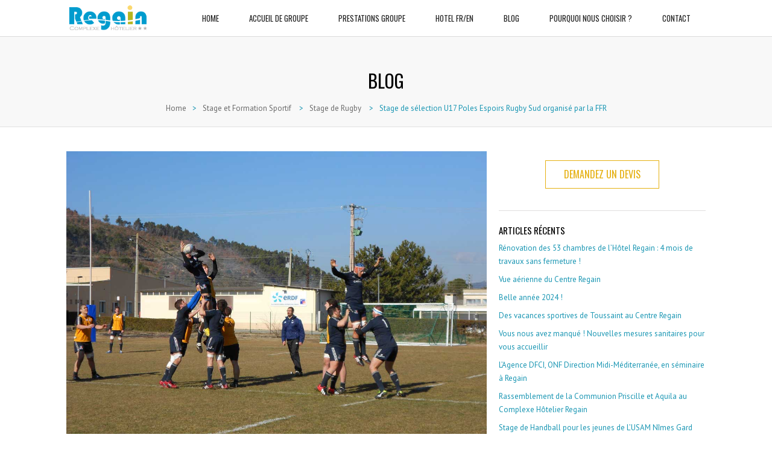

--- FILE ---
content_type: text/html; charset=UTF-8
request_url: https://www.hotel-regain-manosque.com/2013/02/stage-de-selection-des-u17-organise-par-la-ffr-au-complexe-hotelier-regain-du-18-au-21-fevrier-2013/
body_size: 25342
content:
<!DOCTYPE html>
<html lang="fr-FR">
<head>
    <meta charset="UTF-8"/>

                <meta name=viewport content="width=device-width,initial-scale=1,user-scalable=no">
                    <link rel="shortcut icon" type="image/x-icon" href="https://www.hotel-regain-manosque.com/wp-content/uploads/2021/03/R_1.jpg">
            <link rel="apple-touch-icon" href="https://www.hotel-regain-manosque.com/wp-content/uploads/2021/03/R_1.jpg"/>
        
    <link rel="profile" href="http://gmpg.org/xfn/11"/>
    
    <meta name='robots' content='index, follow, max-image-preview:large, max-snippet:-1, max-video-preview:-1' />

	<!-- This site is optimized with the Yoast SEO plugin v26.7 - https://yoast.com/wordpress/plugins/seo/ -->
	<title>Stage de sélection U17, Poles Espoirs Rugby, Février 2013 | C.H. Regain</title>
	<meta name="description" content="Stage sélection U17 FFR et FIR : 23 rugbymen issus des poles espoirs rugby de la région Sud et 28 Italiens sur les pelouses du Regain." />
	<link rel="canonical" href="https://www.hotel-regain-manosque.com/2013/02/stage-de-selection-des-u17-organise-par-la-ffr-au-complexe-hotelier-regain-du-18-au-21-fevrier-2013/" />
	<meta property="og:locale" content="fr_FR" />
	<meta property="og:type" content="article" />
	<meta property="og:title" content="Stage de sélection U17, Poles Espoirs Rugby, Février 2013 | C.H. Regain" />
	<meta property="og:description" content="Stage sélection U17 FFR et FIR : 23 rugbymen issus des poles espoirs rugby de la région Sud et 28 Italiens sur les pelouses du Regain." />
	<meta property="og:url" content="https://www.hotel-regain-manosque.com/2013/02/stage-de-selection-des-u17-organise-par-la-ffr-au-complexe-hotelier-regain-du-18-au-21-fevrier-2013/" />
	<meta property="article:publisher" content="https://www.facebook.com/ComplexeHotelierRegain/" />
	<meta property="article:published_time" content="2013-02-21T13:46:54+00:00" />
	<meta property="article:modified_time" content="2021-12-09T14:10:33+00:00" />
	<meta property="og:image" content="https://www.hotel-regain-manosque.com/wp-content/uploads/2013/02/U17_Italiens_Entrainement.jpg" />
	<meta property="og:image:width" content="1200" />
	<meta property="og:image:height" content="900" />
	<meta property="og:image:type" content="image/jpeg" />
	<meta name="author" content="manu_04" />
	<meta name="twitter:card" content="summary_large_image" />
	<meta name="twitter:creator" content="@HotelRegain" />
	<meta name="twitter:site" content="@HotelRegain" />
	<meta name="twitter:label1" content="Écrit par" />
	<meta name="twitter:data1" content="manu_04" />
	<meta name="twitter:label2" content="Durée de lecture estimée" />
	<meta name="twitter:data2" content="3 minutes" />
	<script type="application/ld+json" class="yoast-schema-graph">{"@context":"https://schema.org","@graph":[{"@type":"Article","@id":"https://www.hotel-regain-manosque.com/2013/02/stage-de-selection-des-u17-organise-par-la-ffr-au-complexe-hotelier-regain-du-18-au-21-fevrier-2013/#article","isPartOf":{"@id":"https://www.hotel-regain-manosque.com/2013/02/stage-de-selection-des-u17-organise-par-la-ffr-au-complexe-hotelier-regain-du-18-au-21-fevrier-2013/"},"author":{"name":"manu_04","@id":"https://www.hotel-regain-manosque.com/#/schema/person/84a6fc73b162d61bebf0b4897c896e5c"},"headline":"Stage de sélection U17 Poles Espoirs Rugby Sud organisé par la FFR","datePublished":"2013-02-21T13:46:54+00:00","dateModified":"2021-12-09T14:10:33+00:00","mainEntityOfPage":{"@id":"https://www.hotel-regain-manosque.com/2013/02/stage-de-selection-des-u17-organise-par-la-ffr-au-complexe-hotelier-regain-du-18-au-21-fevrier-2013/"},"wordCount":630,"image":{"@id":"https://www.hotel-regain-manosque.com/2013/02/stage-de-selection-des-u17-organise-par-la-ffr-au-complexe-hotelier-regain-du-18-au-21-fevrier-2013/#primaryimage"},"thumbnailUrl":"https://www.hotel-regain-manosque.com/wp-content/uploads/2013/02/U17_Italiens_Entrainement.jpg","articleSection":["Stage de Rugby","Stage et Formation Sportif"],"inLanguage":"fr-FR"},{"@type":"WebPage","@id":"https://www.hotel-regain-manosque.com/2013/02/stage-de-selection-des-u17-organise-par-la-ffr-au-complexe-hotelier-regain-du-18-au-21-fevrier-2013/","url":"https://www.hotel-regain-manosque.com/2013/02/stage-de-selection-des-u17-organise-par-la-ffr-au-complexe-hotelier-regain-du-18-au-21-fevrier-2013/","name":"Stage de sélection U17, Poles Espoirs Rugby, Février 2013 | C.H. Regain","isPartOf":{"@id":"https://www.hotel-regain-manosque.com/#website"},"primaryImageOfPage":{"@id":"https://www.hotel-regain-manosque.com/2013/02/stage-de-selection-des-u17-organise-par-la-ffr-au-complexe-hotelier-regain-du-18-au-21-fevrier-2013/#primaryimage"},"image":{"@id":"https://www.hotel-regain-manosque.com/2013/02/stage-de-selection-des-u17-organise-par-la-ffr-au-complexe-hotelier-regain-du-18-au-21-fevrier-2013/#primaryimage"},"thumbnailUrl":"https://www.hotel-regain-manosque.com/wp-content/uploads/2013/02/U17_Italiens_Entrainement.jpg","datePublished":"2013-02-21T13:46:54+00:00","dateModified":"2021-12-09T14:10:33+00:00","author":{"@id":"https://www.hotel-regain-manosque.com/#/schema/person/84a6fc73b162d61bebf0b4897c896e5c"},"description":"Stage sélection U17 FFR et FIR : 23 rugbymen issus des poles espoirs rugby de la région Sud et 28 Italiens sur les pelouses du Regain.","breadcrumb":{"@id":"https://www.hotel-regain-manosque.com/2013/02/stage-de-selection-des-u17-organise-par-la-ffr-au-complexe-hotelier-regain-du-18-au-21-fevrier-2013/#breadcrumb"},"inLanguage":"fr-FR","potentialAction":[{"@type":"ReadAction","target":["https://www.hotel-regain-manosque.com/2013/02/stage-de-selection-des-u17-organise-par-la-ffr-au-complexe-hotelier-regain-du-18-au-21-fevrier-2013/"]}]},{"@type":"ImageObject","inLanguage":"fr-FR","@id":"https://www.hotel-regain-manosque.com/2013/02/stage-de-selection-des-u17-organise-par-la-ffr-au-complexe-hotelier-regain-du-18-au-21-fevrier-2013/#primaryimage","url":"https://www.hotel-regain-manosque.com/wp-content/uploads/2013/02/U17_Italiens_Entrainement.jpg","contentUrl":"https://www.hotel-regain-manosque.com/wp-content/uploads/2013/02/U17_Italiens_Entrainement.jpg","width":1200,"height":900,"caption":"Stage Sélection Poles Espoirs Sud"},{"@type":"BreadcrumbList","@id":"https://www.hotel-regain-manosque.com/2013/02/stage-de-selection-des-u17-organise-par-la-ffr-au-complexe-hotelier-regain-du-18-au-21-fevrier-2013/#breadcrumb","itemListElement":[{"@type":"ListItem","position":1,"name":"Accueil","item":"https://www.hotel-regain-manosque.com/"},{"@type":"ListItem","position":2,"name":"Blog","item":"https://www.hotel-regain-manosque.com/blog/"},{"@type":"ListItem","position":3,"name":"Stage de sélection U17 Poles Espoirs Rugby Sud organisé par la FFR"}]},{"@type":"WebSite","@id":"https://www.hotel-regain-manosque.com/#website","url":"https://www.hotel-regain-manosque.com/","name":"","description":"","potentialAction":[{"@type":"SearchAction","target":{"@type":"EntryPoint","urlTemplate":"https://www.hotel-regain-manosque.com/?s={search_term_string}"},"query-input":{"@type":"PropertyValueSpecification","valueRequired":true,"valueName":"search_term_string"}}],"inLanguage":"fr-FR"},{"@type":"Person","@id":"https://www.hotel-regain-manosque.com/#/schema/person/84a6fc73b162d61bebf0b4897c896e5c","name":"manu_04","image":{"@type":"ImageObject","inLanguage":"fr-FR","@id":"https://www.hotel-regain-manosque.com/#/schema/person/image/","url":"https://secure.gravatar.com/avatar/4d3305d45e7b68b43b2e90a0bfd5118ff504b3f18ef09d77de37f3d33758e77c?s=96&d=mm&r=g","contentUrl":"https://secure.gravatar.com/avatar/4d3305d45e7b68b43b2e90a0bfd5118ff504b3f18ef09d77de37f3d33758e77c?s=96&d=mm&r=g","caption":"manu_04"},"sameAs":["http://s860429976.onlinehome.fr/www"],"url":"https://www.hotel-regain-manosque.com/author/manu_04/"}]}</script>
	<!-- / Yoast SEO plugin. -->


<link rel='dns-prefetch' href='//www.hotel-regain-manosque.com' />
<link rel='dns-prefetch' href='//maps.googleapis.com' />
<link rel='dns-prefetch' href='//fonts.googleapis.com' />
<link rel='dns-prefetch' href='//www.googletagmanager.com' />
<link rel="alternate" type="application/rss+xml" title=" &raquo; Flux" href="https://www.hotel-regain-manosque.com/feed/" />
<link rel="alternate" title="oEmbed (JSON)" type="application/json+oembed" href="https://www.hotel-regain-manosque.com/wp-json/oembed/1.0/embed?url=https%3A%2F%2Fwww.hotel-regain-manosque.com%2F2013%2F02%2Fstage-de-selection-des-u17-organise-par-la-ffr-au-complexe-hotelier-regain-du-18-au-21-fevrier-2013%2F" />
<link rel="alternate" title="oEmbed (XML)" type="text/xml+oembed" href="https://www.hotel-regain-manosque.com/wp-json/oembed/1.0/embed?url=https%3A%2F%2Fwww.hotel-regain-manosque.com%2F2013%2F02%2Fstage-de-selection-des-u17-organise-par-la-ffr-au-complexe-hotelier-regain-du-18-au-21-fevrier-2013%2F&#038;format=xml" />
<style id='wp-img-auto-sizes-contain-inline-css' type='text/css'>
img:is([sizes=auto i],[sizes^="auto," i]){contain-intrinsic-size:3000px 1500px}
/*# sourceURL=wp-img-auto-sizes-contain-inline-css */
</style>
<link rel='stylesheet' id='layerslider-css' href='https://www.hotel-regain-manosque.com/wp-content/plugins/LayerSlider/assets/static/layerslider/css/layerslider.css?ver=7.7.5' type='text/css' media='all' />
<style id='wp-emoji-styles-inline-css' type='text/css'>

	img.wp-smiley, img.emoji {
		display: inline !important;
		border: none !important;
		box-shadow: none !important;
		height: 1em !important;
		width: 1em !important;
		margin: 0 0.07em !important;
		vertical-align: -0.1em !important;
		background: none !important;
		padding: 0 !important;
	}
/*# sourceURL=wp-emoji-styles-inline-css */
</style>
<style id='wp-block-library-inline-css' type='text/css'>
:root{--wp-block-synced-color:#7a00df;--wp-block-synced-color--rgb:122,0,223;--wp-bound-block-color:var(--wp-block-synced-color);--wp-editor-canvas-background:#ddd;--wp-admin-theme-color:#007cba;--wp-admin-theme-color--rgb:0,124,186;--wp-admin-theme-color-darker-10:#006ba1;--wp-admin-theme-color-darker-10--rgb:0,107,160.5;--wp-admin-theme-color-darker-20:#005a87;--wp-admin-theme-color-darker-20--rgb:0,90,135;--wp-admin-border-width-focus:2px}@media (min-resolution:192dpi){:root{--wp-admin-border-width-focus:1.5px}}.wp-element-button{cursor:pointer}:root .has-very-light-gray-background-color{background-color:#eee}:root .has-very-dark-gray-background-color{background-color:#313131}:root .has-very-light-gray-color{color:#eee}:root .has-very-dark-gray-color{color:#313131}:root .has-vivid-green-cyan-to-vivid-cyan-blue-gradient-background{background:linear-gradient(135deg,#00d084,#0693e3)}:root .has-purple-crush-gradient-background{background:linear-gradient(135deg,#34e2e4,#4721fb 50%,#ab1dfe)}:root .has-hazy-dawn-gradient-background{background:linear-gradient(135deg,#faaca8,#dad0ec)}:root .has-subdued-olive-gradient-background{background:linear-gradient(135deg,#fafae1,#67a671)}:root .has-atomic-cream-gradient-background{background:linear-gradient(135deg,#fdd79a,#004a59)}:root .has-nightshade-gradient-background{background:linear-gradient(135deg,#330968,#31cdcf)}:root .has-midnight-gradient-background{background:linear-gradient(135deg,#020381,#2874fc)}:root{--wp--preset--font-size--normal:16px;--wp--preset--font-size--huge:42px}.has-regular-font-size{font-size:1em}.has-larger-font-size{font-size:2.625em}.has-normal-font-size{font-size:var(--wp--preset--font-size--normal)}.has-huge-font-size{font-size:var(--wp--preset--font-size--huge)}.has-text-align-center{text-align:center}.has-text-align-left{text-align:left}.has-text-align-right{text-align:right}.has-fit-text{white-space:nowrap!important}#end-resizable-editor-section{display:none}.aligncenter{clear:both}.items-justified-left{justify-content:flex-start}.items-justified-center{justify-content:center}.items-justified-right{justify-content:flex-end}.items-justified-space-between{justify-content:space-between}.screen-reader-text{border:0;clip-path:inset(50%);height:1px;margin:-1px;overflow:hidden;padding:0;position:absolute;width:1px;word-wrap:normal!important}.screen-reader-text:focus{background-color:#ddd;clip-path:none;color:#444;display:block;font-size:1em;height:auto;left:5px;line-height:normal;padding:15px 23px 14px;text-decoration:none;top:5px;width:auto;z-index:100000}html :where(.has-border-color){border-style:solid}html :where([style*=border-top-color]){border-top-style:solid}html :where([style*=border-right-color]){border-right-style:solid}html :where([style*=border-bottom-color]){border-bottom-style:solid}html :where([style*=border-left-color]){border-left-style:solid}html :where([style*=border-width]){border-style:solid}html :where([style*=border-top-width]){border-top-style:solid}html :where([style*=border-right-width]){border-right-style:solid}html :where([style*=border-bottom-width]){border-bottom-style:solid}html :where([style*=border-left-width]){border-left-style:solid}html :where(img[class*=wp-image-]){height:auto;max-width:100%}:where(figure){margin:0 0 1em}html :where(.is-position-sticky){--wp-admin--admin-bar--position-offset:var(--wp-admin--admin-bar--height,0px)}@media screen and (max-width:600px){html :where(.is-position-sticky){--wp-admin--admin-bar--position-offset:0px}}

/*# sourceURL=wp-block-library-inline-css */
</style><link rel='stylesheet' id='wc-blocks-style-css' href='https://www.hotel-regain-manosque.com/wp-content/plugins/woocommerce/assets/client/blocks/wc-blocks.css?ver=wc-10.4.3' type='text/css' media='all' />
<style id='global-styles-inline-css' type='text/css'>
:root{--wp--preset--aspect-ratio--square: 1;--wp--preset--aspect-ratio--4-3: 4/3;--wp--preset--aspect-ratio--3-4: 3/4;--wp--preset--aspect-ratio--3-2: 3/2;--wp--preset--aspect-ratio--2-3: 2/3;--wp--preset--aspect-ratio--16-9: 16/9;--wp--preset--aspect-ratio--9-16: 9/16;--wp--preset--color--black: #000000;--wp--preset--color--cyan-bluish-gray: #abb8c3;--wp--preset--color--white: #ffffff;--wp--preset--color--pale-pink: #f78da7;--wp--preset--color--vivid-red: #cf2e2e;--wp--preset--color--luminous-vivid-orange: #ff6900;--wp--preset--color--luminous-vivid-amber: #fcb900;--wp--preset--color--light-green-cyan: #7bdcb5;--wp--preset--color--vivid-green-cyan: #00d084;--wp--preset--color--pale-cyan-blue: #8ed1fc;--wp--preset--color--vivid-cyan-blue: #0693e3;--wp--preset--color--vivid-purple: #9b51e0;--wp--preset--gradient--vivid-cyan-blue-to-vivid-purple: linear-gradient(135deg,rgb(6,147,227) 0%,rgb(155,81,224) 100%);--wp--preset--gradient--light-green-cyan-to-vivid-green-cyan: linear-gradient(135deg,rgb(122,220,180) 0%,rgb(0,208,130) 100%);--wp--preset--gradient--luminous-vivid-amber-to-luminous-vivid-orange: linear-gradient(135deg,rgb(252,185,0) 0%,rgb(255,105,0) 100%);--wp--preset--gradient--luminous-vivid-orange-to-vivid-red: linear-gradient(135deg,rgb(255,105,0) 0%,rgb(207,46,46) 100%);--wp--preset--gradient--very-light-gray-to-cyan-bluish-gray: linear-gradient(135deg,rgb(238,238,238) 0%,rgb(169,184,195) 100%);--wp--preset--gradient--cool-to-warm-spectrum: linear-gradient(135deg,rgb(74,234,220) 0%,rgb(151,120,209) 20%,rgb(207,42,186) 40%,rgb(238,44,130) 60%,rgb(251,105,98) 80%,rgb(254,248,76) 100%);--wp--preset--gradient--blush-light-purple: linear-gradient(135deg,rgb(255,206,236) 0%,rgb(152,150,240) 100%);--wp--preset--gradient--blush-bordeaux: linear-gradient(135deg,rgb(254,205,165) 0%,rgb(254,45,45) 50%,rgb(107,0,62) 100%);--wp--preset--gradient--luminous-dusk: linear-gradient(135deg,rgb(255,203,112) 0%,rgb(199,81,192) 50%,rgb(65,88,208) 100%);--wp--preset--gradient--pale-ocean: linear-gradient(135deg,rgb(255,245,203) 0%,rgb(182,227,212) 50%,rgb(51,167,181) 100%);--wp--preset--gradient--electric-grass: linear-gradient(135deg,rgb(202,248,128) 0%,rgb(113,206,126) 100%);--wp--preset--gradient--midnight: linear-gradient(135deg,rgb(2,3,129) 0%,rgb(40,116,252) 100%);--wp--preset--font-size--small: 13px;--wp--preset--font-size--medium: 20px;--wp--preset--font-size--large: 36px;--wp--preset--font-size--x-large: 42px;--wp--preset--spacing--20: 0.44rem;--wp--preset--spacing--30: 0.67rem;--wp--preset--spacing--40: 1rem;--wp--preset--spacing--50: 1.5rem;--wp--preset--spacing--60: 2.25rem;--wp--preset--spacing--70: 3.38rem;--wp--preset--spacing--80: 5.06rem;--wp--preset--shadow--natural: 6px 6px 9px rgba(0, 0, 0, 0.2);--wp--preset--shadow--deep: 12px 12px 50px rgba(0, 0, 0, 0.4);--wp--preset--shadow--sharp: 6px 6px 0px rgba(0, 0, 0, 0.2);--wp--preset--shadow--outlined: 6px 6px 0px -3px rgb(255, 255, 255), 6px 6px rgb(0, 0, 0);--wp--preset--shadow--crisp: 6px 6px 0px rgb(0, 0, 0);}:where(.is-layout-flex){gap: 0.5em;}:where(.is-layout-grid){gap: 0.5em;}body .is-layout-flex{display: flex;}.is-layout-flex{flex-wrap: wrap;align-items: center;}.is-layout-flex > :is(*, div){margin: 0;}body .is-layout-grid{display: grid;}.is-layout-grid > :is(*, div){margin: 0;}:where(.wp-block-columns.is-layout-flex){gap: 2em;}:where(.wp-block-columns.is-layout-grid){gap: 2em;}:where(.wp-block-post-template.is-layout-flex){gap: 1.25em;}:where(.wp-block-post-template.is-layout-grid){gap: 1.25em;}.has-black-color{color: var(--wp--preset--color--black) !important;}.has-cyan-bluish-gray-color{color: var(--wp--preset--color--cyan-bluish-gray) !important;}.has-white-color{color: var(--wp--preset--color--white) !important;}.has-pale-pink-color{color: var(--wp--preset--color--pale-pink) !important;}.has-vivid-red-color{color: var(--wp--preset--color--vivid-red) !important;}.has-luminous-vivid-orange-color{color: var(--wp--preset--color--luminous-vivid-orange) !important;}.has-luminous-vivid-amber-color{color: var(--wp--preset--color--luminous-vivid-amber) !important;}.has-light-green-cyan-color{color: var(--wp--preset--color--light-green-cyan) !important;}.has-vivid-green-cyan-color{color: var(--wp--preset--color--vivid-green-cyan) !important;}.has-pale-cyan-blue-color{color: var(--wp--preset--color--pale-cyan-blue) !important;}.has-vivid-cyan-blue-color{color: var(--wp--preset--color--vivid-cyan-blue) !important;}.has-vivid-purple-color{color: var(--wp--preset--color--vivid-purple) !important;}.has-black-background-color{background-color: var(--wp--preset--color--black) !important;}.has-cyan-bluish-gray-background-color{background-color: var(--wp--preset--color--cyan-bluish-gray) !important;}.has-white-background-color{background-color: var(--wp--preset--color--white) !important;}.has-pale-pink-background-color{background-color: var(--wp--preset--color--pale-pink) !important;}.has-vivid-red-background-color{background-color: var(--wp--preset--color--vivid-red) !important;}.has-luminous-vivid-orange-background-color{background-color: var(--wp--preset--color--luminous-vivid-orange) !important;}.has-luminous-vivid-amber-background-color{background-color: var(--wp--preset--color--luminous-vivid-amber) !important;}.has-light-green-cyan-background-color{background-color: var(--wp--preset--color--light-green-cyan) !important;}.has-vivid-green-cyan-background-color{background-color: var(--wp--preset--color--vivid-green-cyan) !important;}.has-pale-cyan-blue-background-color{background-color: var(--wp--preset--color--pale-cyan-blue) !important;}.has-vivid-cyan-blue-background-color{background-color: var(--wp--preset--color--vivid-cyan-blue) !important;}.has-vivid-purple-background-color{background-color: var(--wp--preset--color--vivid-purple) !important;}.has-black-border-color{border-color: var(--wp--preset--color--black) !important;}.has-cyan-bluish-gray-border-color{border-color: var(--wp--preset--color--cyan-bluish-gray) !important;}.has-white-border-color{border-color: var(--wp--preset--color--white) !important;}.has-pale-pink-border-color{border-color: var(--wp--preset--color--pale-pink) !important;}.has-vivid-red-border-color{border-color: var(--wp--preset--color--vivid-red) !important;}.has-luminous-vivid-orange-border-color{border-color: var(--wp--preset--color--luminous-vivid-orange) !important;}.has-luminous-vivid-amber-border-color{border-color: var(--wp--preset--color--luminous-vivid-amber) !important;}.has-light-green-cyan-border-color{border-color: var(--wp--preset--color--light-green-cyan) !important;}.has-vivid-green-cyan-border-color{border-color: var(--wp--preset--color--vivid-green-cyan) !important;}.has-pale-cyan-blue-border-color{border-color: var(--wp--preset--color--pale-cyan-blue) !important;}.has-vivid-cyan-blue-border-color{border-color: var(--wp--preset--color--vivid-cyan-blue) !important;}.has-vivid-purple-border-color{border-color: var(--wp--preset--color--vivid-purple) !important;}.has-vivid-cyan-blue-to-vivid-purple-gradient-background{background: var(--wp--preset--gradient--vivid-cyan-blue-to-vivid-purple) !important;}.has-light-green-cyan-to-vivid-green-cyan-gradient-background{background: var(--wp--preset--gradient--light-green-cyan-to-vivid-green-cyan) !important;}.has-luminous-vivid-amber-to-luminous-vivid-orange-gradient-background{background: var(--wp--preset--gradient--luminous-vivid-amber-to-luminous-vivid-orange) !important;}.has-luminous-vivid-orange-to-vivid-red-gradient-background{background: var(--wp--preset--gradient--luminous-vivid-orange-to-vivid-red) !important;}.has-very-light-gray-to-cyan-bluish-gray-gradient-background{background: var(--wp--preset--gradient--very-light-gray-to-cyan-bluish-gray) !important;}.has-cool-to-warm-spectrum-gradient-background{background: var(--wp--preset--gradient--cool-to-warm-spectrum) !important;}.has-blush-light-purple-gradient-background{background: var(--wp--preset--gradient--blush-light-purple) !important;}.has-blush-bordeaux-gradient-background{background: var(--wp--preset--gradient--blush-bordeaux) !important;}.has-luminous-dusk-gradient-background{background: var(--wp--preset--gradient--luminous-dusk) !important;}.has-pale-ocean-gradient-background{background: var(--wp--preset--gradient--pale-ocean) !important;}.has-electric-grass-gradient-background{background: var(--wp--preset--gradient--electric-grass) !important;}.has-midnight-gradient-background{background: var(--wp--preset--gradient--midnight) !important;}.has-small-font-size{font-size: var(--wp--preset--font-size--small) !important;}.has-medium-font-size{font-size: var(--wp--preset--font-size--medium) !important;}.has-large-font-size{font-size: var(--wp--preset--font-size--large) !important;}.has-x-large-font-size{font-size: var(--wp--preset--font-size--x-large) !important;}
/*# sourceURL=global-styles-inline-css */
</style>

<style id='classic-theme-styles-inline-css' type='text/css'>
/*! This file is auto-generated */
.wp-block-button__link{color:#fff;background-color:#32373c;border-radius:9999px;box-shadow:none;text-decoration:none;padding:calc(.667em + 2px) calc(1.333em + 2px);font-size:1.125em}.wp-block-file__button{background:#32373c;color:#fff;text-decoration:none}
/*# sourceURL=/wp-includes/css/classic-themes.min.css */
</style>
<link rel='stylesheet' id='contact-form-7-css' href='https://www.hotel-regain-manosque.com/wp-content/plugins/contact-form-7/includes/css/styles.css?ver=6.1.4' type='text/css' media='all' />
<style id='woocommerce-inline-inline-css' type='text/css'>
.woocommerce form .form-row .required { visibility: visible; }
/*# sourceURL=woocommerce-inline-inline-css */
</style>
<link rel='stylesheet' id='mediaelement-css' href='https://www.hotel-regain-manosque.com/wp-includes/js/mediaelement/mediaelementplayer-legacy.min.css?ver=4.2.17' type='text/css' media='all' />
<link rel='stylesheet' id='wp-mediaelement-css' href='https://www.hotel-regain-manosque.com/wp-includes/js/mediaelement/wp-mediaelement.min.css?ver=6.9' type='text/css' media='all' />
<link rel='stylesheet' id='subway-default-style-css' href='https://www.hotel-regain-manosque.com/wp-content/themes/subway/style.css?ver=6.9' type='text/css' media='all' />
<link rel='stylesheet' id='subway-font-awesome-css' href='https://www.hotel-regain-manosque.com/wp-content/themes/subway/css/font-awesome/css/font-awesome.min.css?ver=6.9' type='text/css' media='all' />
<link rel='stylesheet' id='subway-stylesheet-css' href='https://www.hotel-regain-manosque.com/wp-content/themes/subway/css/stylesheet.min.css?ver=6.9' type='text/css' media='all' />
<link rel='stylesheet' id='subway-woocommerce-css' href='https://www.hotel-regain-manosque.com/wp-content/themes/subway/css/woocommerce.min.css?ver=6.9' type='text/css' media='all' />
<link rel='stylesheet' id='subway-woocommerce-responsive-css' href='https://www.hotel-regain-manosque.com/wp-content/themes/subway/css/woocommerce_responsive.min.css?ver=6.9' type='text/css' media='all' />
<link rel='stylesheet' id='subway-style-dynamic-css' href='https://www.hotel-regain-manosque.com/wp-content/themes/subway/css/style_dynamic.css?ver=1747145870' type='text/css' media='all' />
<link rel='stylesheet' id='subway-responsive-css' href='https://www.hotel-regain-manosque.com/wp-content/themes/subway/css/responsive.min.css?ver=6.9' type='text/css' media='all' />
<link rel='stylesheet' id='subway-style-dynamic-responsive-css' href='https://www.hotel-regain-manosque.com/wp-content/themes/subway/css/style_dynamic_responsive.css?ver=1747145870' type='text/css' media='all' />
<style id='subway-style-dynamic-responsive-inline-css' type='text/css'>
.ls-roundedflat .ls-nav-prev:before, .ls-roundedflat .ls-nav-prev:after, .ls-roundedflat .ls-nav-next:before, .ls-roundedflat .ls-nav-next:after {
 background-color: #1a96b3 !important;
}
.ls-roundedflat .ls-nav-prev, .ls-roundedflat .ls-nav-next, .ls-roundedflat .ls-nav-prev:hover, .ls-roundedflat .ls-nav-next:hover {
 background: transparent !important;
 border: 2px solid #1a96b3 !important;

}
.ls-gui-element.ls-bottom-nav-wrapper {
 display: none !important;
}

ls-roundedflat .ls-nav-prev, .ls-roundedflat .ls-nav-next{
  background: transparent !important;
  border: 2px solid #1a96b3 !important;

}
.ls-gui-element.ls-bottom-nav-wrapper {
  display: none !important;
}
.ls-roundedflat .ls-nav-prev:hover, .ls-roundedflat .ls-nav-next:hover {
    background-color: transparent !important;
}
.post p {margin-bottom:10px;}

.video-responsive { 
overflow:hidden; 
padding-bottom:56.25%; 
position:relative; 
height:0;
}

.video-responsive iframe {
left:0; 
top:0; 
height:100%;
width:100%;
position:absolute;
}

.wpcf7-response-output {
    padding: 15px 0;            /* marge interne de 15 pixels en haut et en bas et de 0 pixel à droite et à gauche */
    font-size: 20px;            /* taille de police */
    font-weight: bold;          /* épaisseur de police grasse */
    border-radius: 3px;         /* rayon de la bordure */
    border: 10;                  /* taille de la bordure, et dans ce cas absence de bordure */
}








/*# sourceURL=subway-style-dynamic-responsive-inline-css */
</style>
<link rel='stylesheet' id='subway-google-fonts-css' href='https://fonts.googleapis.com/css?family=Oswald%3A100%2C200%2C300%2C300i%2C400%2C400i%2C500%2C600%2C700%2C800%7CPT+Sans%3A100%2C200%2C300%2C300i%2C400%2C400i%2C500%2C600%2C700%2C800&#038;subset=latin%2Clatin-ext&#038;ver=1.0.0' type='text/css' media='all' />
<link rel='stylesheet' id='tablepress-default-css' href='https://www.hotel-regain-manosque.com/wp-content/plugins/tablepress/css/build/default.css?ver=3.2.6' type='text/css' media='all' />
<script type="text/javascript" src="https://www.hotel-regain-manosque.com/wp-includes/js/jquery/jquery.min.js?ver=3.7.1" id="jquery-core-js"></script>
<script type="text/javascript" src="https://www.hotel-regain-manosque.com/wp-includes/js/jquery/jquery-migrate.min.js?ver=3.4.1" id="jquery-migrate-js"></script>
<script type="text/javascript" id="layerslider-utils-js-extra">
/* <![CDATA[ */
var LS_Meta = {"v":"7.7.5","fixGSAP":"1"};
//# sourceURL=layerslider-utils-js-extra
/* ]]> */
</script>
<script type="text/javascript" src="https://www.hotel-regain-manosque.com/wp-content/plugins/LayerSlider/assets/static/layerslider/js/layerslider.utils.js?ver=7.7.5" id="layerslider-utils-js"></script>
<script type="text/javascript" src="https://www.hotel-regain-manosque.com/wp-content/plugins/LayerSlider/assets/static/layerslider/js/layerslider.kreaturamedia.jquery.js?ver=7.7.5" id="layerslider-js"></script>
<script type="text/javascript" src="https://www.hotel-regain-manosque.com/wp-content/plugins/LayerSlider/assets/static/layerslider/js/layerslider.transitions.js?ver=7.7.5" id="layerslider-transitions-js"></script>
<script type="text/javascript" src="https://www.hotel-regain-manosque.com/wp-content/plugins/woocommerce/assets/js/jquery-blockui/jquery.blockUI.min.js?ver=2.7.0-wc.10.4.3" id="wc-jquery-blockui-js" data-wp-strategy="defer"></script>
<script type="text/javascript" id="wc-add-to-cart-js-extra">
/* <![CDATA[ */
var wc_add_to_cart_params = {"ajax_url":"/wp-admin/admin-ajax.php","wc_ajax_url":"/?wc-ajax=%%endpoint%%","i18n_view_cart":"Voir le panier","cart_url":"https://www.hotel-regain-manosque.com/panier/","is_cart":"","cart_redirect_after_add":"no"};
//# sourceURL=wc-add-to-cart-js-extra
/* ]]> */
</script>
<script type="text/javascript" src="https://www.hotel-regain-manosque.com/wp-content/plugins/woocommerce/assets/js/frontend/add-to-cart.min.js?ver=10.4.3" id="wc-add-to-cart-js" data-wp-strategy="defer"></script>
<script type="text/javascript" src="https://www.hotel-regain-manosque.com/wp-content/plugins/woocommerce/assets/js/js-cookie/js.cookie.min.js?ver=2.1.4-wc.10.4.3" id="wc-js-cookie-js" defer="defer" data-wp-strategy="defer"></script>
<script type="text/javascript" id="woocommerce-js-extra">
/* <![CDATA[ */
var woocommerce_params = {"ajax_url":"/wp-admin/admin-ajax.php","wc_ajax_url":"/?wc-ajax=%%endpoint%%","i18n_password_show":"Afficher le mot de passe","i18n_password_hide":"Masquer le mot de passe"};
//# sourceURL=woocommerce-js-extra
/* ]]> */
</script>
<script type="text/javascript" src="https://www.hotel-regain-manosque.com/wp-content/plugins/woocommerce/assets/js/frontend/woocommerce.min.js?ver=10.4.3" id="woocommerce-js" defer="defer" data-wp-strategy="defer"></script>
<script type="text/javascript" src="https://www.hotel-regain-manosque.com/wp-content/plugins/js_composer/assets/js/vendors/woocommerce-add-to-cart.js?ver=6.11.0" id="vc_woocommerce-add-to-cart-js-js"></script>
<script type="text/javascript" src="https://www.hotel-regain-manosque.com/wp-content/plugins/woocommerce/assets/js/select2/select2.full.min.js?ver=4.0.3-wc.10.4.3" id="wc-select2-js" defer="defer" data-wp-strategy="defer"></script>
<meta name="generator" content="Powered by LayerSlider 7.7.5 - Build Heros, Sliders, and Popups. Create Animations and Beautiful, Rich Web Content as Easy as Never Before on WordPress." />
<!-- LayerSlider updates and docs at: https://layerslider.com -->
<link rel="https://api.w.org/" href="https://www.hotel-regain-manosque.com/wp-json/" /><link rel="alternate" title="JSON" type="application/json" href="https://www.hotel-regain-manosque.com/wp-json/wp/v2/posts/4698" /><link rel="EditURI" type="application/rsd+xml" title="RSD" href="https://www.hotel-regain-manosque.com/xmlrpc.php?rsd" />
<meta name="generator" content="WordPress 6.9" />
<meta name="generator" content="WooCommerce 10.4.3" />
<link rel='shortlink' href='https://www.hotel-regain-manosque.com/?p=4698' />
<!-- start Simple Custom CSS and JS -->
<script>
window.axeptioSettings = {
  clientId: "62dfe8a669897b57c5cef4d0",
  cookiesVersion: "site_V2",
};
 
(function(d, s) {
  var t = d.getElementsByTagName(s)[0], e = d.createElement(s);
  e.async = true; e.src = "//static.axept.io/sdk.js";
  t.parentNode.insertBefore(e, t);
})(document, "script");
</script><!-- end Simple Custom CSS and JS -->
<meta name="generator" content="Site Kit by Google 1.171.0" />	<noscript><style>.woocommerce-product-gallery{ opacity: 1 !important; }</style></noscript>
	<meta name="generator" content="Powered by WPBakery Page Builder - drag and drop page builder for WordPress."/>
		<style type="text/css" id="wp-custom-css">
			.ls-roundedflat .ls-nav-prev:before, .ls-roundedflat .ls-nav-prev:after, .ls-roundedflat .ls-nav-next:before, .ls-roundedflat .ls-nav-next:after {
 background-color: #1a96b3 !important;
}
.ls-roundedflat .ls-nav-prev, .ls-roundedflat .ls-nav-next, .ls-roundedflat .ls-nav-prev:hover, .ls-roundedflat .ls-nav-next:hover {
 background: transparent !important;
 border: 2px solid #1a96b3 !important;

}
.ls-gui-element.ls-bottom-nav-wrapper {
 display: none !important;
}

ls-roundedflat .ls-nav-prev, .ls-roundedflat .ls-nav-next{
  background: transparent !important;
  border: 2px solid #1a96b3 !important;

}
.ls-gui-element.ls-bottom-nav-wrapper {
  display: none !important;
}
body .ls-roundedflat .ls-nav-prev:hover, body .ls-roundedflat .ls-nav-next:hover {
    background-color: transparent !important;
}
.ls-roundedflat .ls-nav-prev, .ls-roundedflat .ls-nav-next {
  width: 40px !important;
  height: 40px !important;
}

.ls-roundedflat .ls-nav-prev:before, .ls-roundedflat .ls-nav-prev:after{
  margin-top: -10px !important;
  margin-left: -10px !important;
}
.ls-roundedflat .ls-nav-next:before, .ls-roundedflat .ls-nav-next:after{
  margin-top: -10px !important;
  margin-left: -10px !important;
}		</style>
		<noscript><style> .wpb_animate_when_almost_visible { opacity: 1; }</style></noscript></head>

<body class="wp-singular post-template-default single single-post postid-4698 single-format-standard wp-theme-subway theme-subway subway-core-subway-core woocommerce-no-js subway-theme-ver-3.3  wpb-js-composer js-comp-ver-6.11.0 vc_responsive">

            
	<div class="wrapper">
	<div class="wrapper_inner">
        
        
<header class=" ">
	<div class="header_inner clearfix">

	<div class="header_bottom clearfix">
        <div class="container">
        <div class="container_inner clearfix">
                        <div class="header_inner_left">
				                 <div class="mobile_menu_button"><span>&nbsp;</span></div>
				                <div class="logo_wrapper">
                    <div class="logo">
                        <a href="https://www.hotel-regain-manosque.com">
                            <img src="https://www.hotel-regain-manosque.com/wp-content/uploads/2021/06/LOGO-QUADRI-REGAIN.-t2png.png" alt="" />
                        </a>
                    </div>
                </div>
            </div>
                            <div class="header_inner_right">
                    <div class="side_menu_button_wrapper right"><div class="side_menu_button">
		                    	                 </div></div>
                </div>
                        <nav class="main_menu drop_down right">
                <ul id="menu-top_menu_2" class=""><li id="nav-menu-item-3540" class="menu-item menu-item-type-post_type menu-item-object-page menu-item-home  narrow"><a href="https://www.hotel-regain-manosque.com/" class=""><i class="menu_icon blank"></i><span></span>Home</a></li>
<li id="nav-menu-item-3309" class="menu-item menu-item-type-post_type menu-item-object-page menu-item-has-children  has_sub wide icons"><a href="https://www.hotel-regain-manosque.com/accueil-de-groupe/" class=""><i class="menu_icon blank"></i><span></span>Accueil de groupe</a>
<div class="second"><div class="inner"><ul>
	<li id="nav-menu-item-3310" class="menu-item menu-item-type-post_type menu-item-object-page menu-item-has-children sub"><a href="https://www.hotel-regain-manosque.com/centre-sportif/" class=""><i class="menu_icon blank"></i><span></span>Évènement sportif</a>
	<ul>
		<li id="nav-menu-item-3311" class="menu-item menu-item-type-post_type menu-item-object-page "><a href="https://www.hotel-regain-manosque.com/stage-football/" class=""><i class="menu_icon icon-arrow-right"></i><span></span>Football</a></li>
		<li id="nav-menu-item-3312" class="menu-item menu-item-type-post_type menu-item-object-page "><a href="https://www.hotel-regain-manosque.com/stage-rugby/" class=""><i class="menu_icon icon-arrow-right"></i><span></span>Rugby</a></li>
		<li id="nav-menu-item-3313" class="menu-item menu-item-type-post_type menu-item-object-page "><a href="https://www.hotel-regain-manosque.com/stage-sport-en-salle/" class=""><i class="menu_icon icon-arrow-right"></i><span></span>Basket, handball, volley, …</a></li>
		<li id="nav-menu-item-3314" class="menu-item menu-item-type-post_type menu-item-object-page "><a href="https://www.hotel-regain-manosque.com/stage-arts-martiaux/" class=""><i class="menu_icon icon-arrow-right"></i><span></span>Arts martiaux, boxes</a></li>
		<li id="nav-menu-item-3315" class="menu-item menu-item-type-post_type menu-item-object-page "><a href="https://www.hotel-regain-manosque.com/stage-athletisme-triathlon/" class=""><i class="menu_icon icon-arrow-right"></i><span></span>Athlétisme, triathlon</a></li>
	</ul>
</li>
	<li id="nav-menu-item-3316" class="menu-item menu-item-type-post_type menu-item-object-page menu-item-has-children sub"><a href="https://www.hotel-regain-manosque.com/evenement-associatif/" class=""><i class="menu_icon blank"></i><span></span>Évènement associatif</a>
	<ul>
		<li id="nav-menu-item-3322" class="menu-item menu-item-type-custom menu-item-object-custom "><a href="https://www.hotel-regain-manosque.com/evenement-associatif/" class=""><i class="menu_icon icon-arrow-right"></i><span></span>Formation</a></li>
		<li id="nav-menu-item-3317" class="menu-item menu-item-type-custom menu-item-object-custom "><a href="https://www.hotel-regain-manosque.com/evenement-associatif/" class=""><i class="menu_icon icon-arrow-right"></i><span></span>Réunion, AG</a></li>
		<li id="nav-menu-item-3321" class="menu-item menu-item-type-custom menu-item-object-custom "><a href="https://www.hotel-regain-manosque.com/evenement-associatif/" class=""><i class="menu_icon icon-arrow-right"></i><span></span>Atelier, cours, répétition</a></li>
		<li id="nav-menu-item-3320" class="menu-item menu-item-type-custom menu-item-object-custom "><a href="https://www.hotel-regain-manosque.com/evenement-associatif/" class=""><i class="menu_icon icon-arrow-right"></i><span></span>Rassemblement</a></li>
		<li id="nav-menu-item-3318" class="menu-item menu-item-type-post_type menu-item-object-page "><a href="https://www.hotel-regain-manosque.com/evenement-religieux/" class=""><i class="menu_icon icon-arrow-right"></i><span></span>Évènement religieux</a></li>
	</ul>
</li>
	<li id="nav-menu-item-3323" class="menu-item menu-item-type-post_type menu-item-object-page menu-item-has-children sub"><a href="https://www.hotel-regain-manosque.com/evenement-d-entreprise/" class=""><i class="menu_icon blank"></i><span></span>Évènement d’entreprise</a>
	<ul>
		<li id="nav-menu-item-3326" class="menu-item menu-item-type-custom menu-item-object-custom "><a href="https://www.hotel-regain-manosque.com/evenement-d-entreprise/" class=""><i class="menu_icon icon-arrow-right"></i><span></span>Séminaire</a></li>
		<li id="nav-menu-item-3325" class="menu-item menu-item-type-custom menu-item-object-custom "><a href="https://www.hotel-regain-manosque.com/evenement-d-entreprise/" class=""><i class="menu_icon icon-arrow-right"></i><span></span>Teambuilding sportif</a></li>
		<li id="nav-menu-item-3324" class="menu-item menu-item-type-custom menu-item-object-custom "><a href="https://www.hotel-regain-manosque.com/evenement-d-entreprise/" class=""><i class="menu_icon icon-arrow-right"></i><span></span>Formation, réunion</a></li>
		<li id="nav-menu-item-3327" class="menu-item menu-item-type-custom menu-item-object-custom "><a href="https://www.hotel-regain-manosque.com/evenement-d-entreprise/" class=""><i class="menu_icon icon-arrow-right"></i><span></span>Congrès, conférence</a></li>
		<li id="nav-menu-item-3328" class="menu-item menu-item-type-custom menu-item-object-custom "><a href="https://www.hotel-regain-manosque.com/evenement-d-entreprise/" class=""><i class="menu_icon icon-arrow-right"></i><span></span>Cocktail, soirée de gala</a></li>
	</ul>
</li>
	<li id="nav-menu-item-3329" class="menu-item menu-item-type-post_type menu-item-object-page menu-item-has-children sub"><a href="https://www.hotel-regain-manosque.com/voyage-scolaire-sejour-jeunes/" class=""><i class="menu_icon blank"></i><span></span>Séjour scolaire, jeunes</a>
	<ul>
		<li id="nav-menu-item-3330" class="menu-item menu-item-type-custom menu-item-object-custom "><a href="https://www.hotel-regain-manosque.com/voyage-scolaire-sejour-jeunes/" class=""><i class="menu_icon icon-arrow-right"></i><span></span>Classe découverte</a></li>
		<li id="nav-menu-item-3331" class="menu-item menu-item-type-custom menu-item-object-custom "><a href="https://www.hotel-regain-manosque.com/voyage-scolaire-sejour-jeunes/" class=""><i class="menu_icon icon-arrow-right"></i><span></span>Voyage d&rsquo;étude</a></li>
		<li id="nav-menu-item-3332" class="menu-item menu-item-type-custom menu-item-object-custom "><a href="https://www.hotel-regain-manosque.com/voyage-scolaire-sejour-jeunes/" class=""><i class="menu_icon icon-arrow-right"></i><span></span>Colonie de vacances</a></li>
		<li id="nav-menu-item-3333" class="menu-item menu-item-type-custom menu-item-object-custom "><a href="https://www.hotel-regain-manosque.com/voyage-scolaire-sejour-jeunes/" class=""><i class="menu_icon icon-arrow-right"></i><span></span>Préparation BAFA</a></li>
		<li id="nav-menu-item-3334" class="menu-item menu-item-type-custom menu-item-object-custom "><a href="https://www.hotel-regain-manosque.com/voyage-scolaire-sejour-jeunes/" class=""><i class="menu_icon icon-arrow-right"></i><span></span>Séjour linguistique</a></li>
	</ul>
</li>
	<li id="nav-menu-item-5325" class="menu-item menu-item-type-post_type menu-item-object-page menu-item-has-children sub"><a href="https://www.hotel-regain-manosque.com/accueil-groupe-touristique/" class=""><i class="menu_icon blank"></i><span></span>Séjour touristique</a>
	<ul>
		<li id="nav-menu-item-3342" class="menu-item menu-item-type-post_type menu-item-object-page "><a href="https://www.hotel-regain-manosque.com/hebergement-cyclotourisme/" class=""><i class="menu_icon icon-arrow-right"></i><span></span>Cyclotourisme/VTT</a></li>
		<li id="nav-menu-item-3341" class="menu-item menu-item-type-post_type menu-item-object-page "><a href="https://www.hotel-regain-manosque.com/relais-motards-04/" class=""><i class="menu_icon icon-arrow-right"></i><span></span>Relais motards</a></li>
		<li id="nav-menu-item-3340" class="menu-item menu-item-type-post_type menu-item-object-page "><a href="https://www.hotel-regain-manosque.com/accueil-randonneurs-04/" class=""><i class="menu_icon icon-arrow-right"></i><span></span>Randonneurs</a></li>
		<li id="nav-menu-item-3343" class="menu-item menu-item-type-post_type menu-item-object-page "><a href="https://www.hotel-regain-manosque.com/hotel-tour-operator/" class=""><i class="menu_icon icon-arrow-right"></i><span></span>Tour opérateurs, voyagistes</a></li>
		<li id="nav-menu-item-3344" class="menu-item menu-item-type-post_type menu-item-object-page "><a href="https://www.hotel-regain-manosque.com/vacances-adaptees/" class=""><i class="menu_icon icon-arrow-right"></i><span></span>Vacances adaptées</a></li>
	</ul>
</li>
	<li id="nav-menu-item-3335" class="menu-item menu-item-type-post_type menu-item-object-page menu-item-has-children sub"><a href="https://www.hotel-regain-manosque.com/rassemblement-familial/" class=""><i class="menu_icon blank"></i><span></span>Évènement familial</a>
	<ul>
		<li id="nav-menu-item-3336" class="menu-item menu-item-type-post_type menu-item-object-page "><a href="https://www.hotel-regain-manosque.com/mariage-manosque/" class=""><i class="menu_icon icon-arrow-right"></i><span></span>Mariage</a></li>
		<li id="nav-menu-item-6252" class="menu-item menu-item-type-custom menu-item-object-custom "><a href="https://www.hotel-regain-manosque.com/reunion-de-famille-cousinade/" class=""><i class="menu_icon icon-arrow-right"></i><span></span>Fête de famille/amis</a></li>
		<li id="nav-menu-item-3338" class="menu-item menu-item-type-post_type menu-item-object-page "><a href="https://www.hotel-regain-manosque.com/reunion-de-famille-cousinade/" class=""><i class="menu_icon icon-arrow-right"></i><span></span>Réunion de famille/amis</a></li>
	</ul>
</li>
</ul></div></div>
</li>
<li id="nav-menu-item-3345" class="menu-item menu-item-type-post_type menu-item-object-page menu-item-has-children  has_sub narrow"><a href="https://www.hotel-regain-manosque.com/hotel-groupe/" class=""><i class="menu_icon blank"></i><span></span>Prestations Groupe</a>
<div class="second"><div class="inner"><ul>
	<li id="nav-menu-item-3346" class="menu-item menu-item-type-post_type menu-item-object-page "><a href="https://www.hotel-regain-manosque.com/hebergement-pour-groupes/" class=""><i class="menu_icon blank"></i><span></span>Hébergement</a></li>
	<li id="nav-menu-item-3347" class="menu-item menu-item-type-post_type menu-item-object-page "><a href="https://www.hotel-regain-manosque.com/restaurant-pour-groupe/" class=""><i class="menu_icon blank"></i><span></span>Restauration</a></li>
	<li id="nav-menu-item-3348" class="menu-item menu-item-type-post_type menu-item-object-page "><a href="https://www.hotel-regain-manosque.com/location-de-salle/" class=""><i class="menu_icon blank"></i><span></span>Location de salle</a></li>
	<li id="nav-menu-item-3349" class="menu-item menu-item-type-post_type menu-item-object-page "><a href="https://www.hotel-regain-manosque.com/complexe-sportif/" class=""><i class="menu_icon blank"></i><span></span>Installations sportives</a></li>
	<li id="nav-menu-item-3352" class="menu-item menu-item-type-post_type menu-item-object-page "><a href="https://www.hotel-regain-manosque.com/tarifs-groupe/" class=""><i class="menu_icon blank"></i><span></span>Tarifs</a></li>
</ul></div></div>
</li>
<li id="nav-menu-item-6535" class="menu-item menu-item-type-custom menu-item-object-custom menu-item-has-children  has_sub narrow"><a href="#" class=""><i class="menu_icon blank"></i><span></span>Hotel FR/EN</a>
<div class="second"><div class="inner"><ul>
	<li id="nav-menu-item-6405" class="menu-item menu-item-type-post_type menu-item-object-page "><a href="https://www.hotel-regain-manosque.com/hotel-restaurant-sainte-tulle/" class=""><i class="menu_icon blank"></i><span></span>Hôtel (FR)</a></li>
	<li id="nav-menu-item-6536" class="menu-item menu-item-type-post_type menu-item-object-page "><a href="https://www.hotel-regain-manosque.com/hotel-restaurant-sainte-tulle-en/" class=""><i class="menu_icon blank"></i><span></span>Hotel (EN)</a></li>
</ul></div></div>
</li>
<li id="nav-menu-item-3353" class="menu-item menu-item-type-post_type menu-item-object-page current_page_parent menu-item-has-children  has_sub narrow"><a href="https://www.hotel-regain-manosque.com/blog/" class=""><i class="menu_icon blank"></i><span></span>Blog</a>
<div class="second"><div class="inner"><ul>
	<li id="nav-menu-item-3356" class="menu-item menu-item-type-taxonomy menu-item-object-category current-post-ancestor current-menu-parent current-post-parent menu-item-has-children sub"><a href="https://www.hotel-regain-manosque.com/category/stage-sportif/" class=""><i class="menu_icon blank"></i><span></span>Stage Sportif</a>
	<ul>
		<li id="nav-menu-item-3362" class="menu-item menu-item-type-taxonomy menu-item-object-category "><a href="https://www.hotel-regain-manosque.com/category/stage-sportif/foot/" class=""><i class="menu_icon blank"></i><span></span>Stage Foot</a></li>
		<li id="nav-menu-item-3361" class="menu-item menu-item-type-taxonomy menu-item-object-category current-post-ancestor current-menu-parent current-post-parent "><a href="https://www.hotel-regain-manosque.com/category/stage-sportif/rugby/" class=""><i class="menu_icon blank"></i><span></span>Stage Rugby</a></li>
		<li id="nav-menu-item-3363" class="menu-item menu-item-type-taxonomy menu-item-object-category "><a href="https://www.hotel-regain-manosque.com/category/stage-sportif/handball/" class=""><i class="menu_icon blank"></i><span></span>Stage Handball</a></li>
		<li id="nav-menu-item-3360" class="menu-item menu-item-type-taxonomy menu-item-object-category "><a href="https://www.hotel-regain-manosque.com/category/stage-sportif/basketball/" class=""><i class="menu_icon blank"></i><span></span>Stage Basketball</a></li>
		<li id="nav-menu-item-3364" class="menu-item menu-item-type-taxonomy menu-item-object-category "><a href="https://www.hotel-regain-manosque.com/category/stage-sportif/volley/" class=""><i class="menu_icon blank"></i><span></span>Stage Volley</a></li>
		<li id="nav-menu-item-3359" class="menu-item menu-item-type-taxonomy menu-item-object-category "><a href="https://www.hotel-regain-manosque.com/category/stage-sportif/arts-martiaux-boxe/" class=""><i class="menu_icon blank"></i><span></span>Stage Arts Martiaux</a></li>
		<li id="nav-menu-item-3357" class="menu-item menu-item-type-taxonomy menu-item-object-category "><a href="https://www.hotel-regain-manosque.com/category/stage-sportif/evenement/" class=""><i class="menu_icon blank"></i><span></span>Autres Évenements Sportifs</a></li>
		<li id="nav-menu-item-3358" class="menu-item menu-item-type-taxonomy menu-item-object-category "><a href="https://www.hotel-regain-manosque.com/category/stage-sportif/competition/" class=""><i class="menu_icon blank"></i><span></span>Compétition Sportive</a></li>
		<li id="nav-menu-item-3365" class="menu-item menu-item-type-taxonomy menu-item-object-category "><a href="https://www.hotel-regain-manosque.com/category/stage-sportif/celebrites/" class=""><i class="menu_icon blank"></i><span></span>Sportifs Célèbres</a></li>
	</ul>
</li>
	<li id="nav-menu-item-3366" class="menu-item menu-item-type-taxonomy menu-item-object-category "><a href="https://www.hotel-regain-manosque.com/category/sejour-associatif/" class=""><i class="menu_icon blank"></i><span></span>Séjour Associatif</a></li>
	<li id="nav-menu-item-3367" class="menu-item menu-item-type-taxonomy menu-item-object-category menu-item-has-children sub"><a href="https://www.hotel-regain-manosque.com/category/evenement-professionnel/" class=""><i class="menu_icon blank"></i><span></span>Évènement Professionnel</a>
	<ul>
		<li id="nav-menu-item-3369" class="menu-item menu-item-type-taxonomy menu-item-object-category "><a href="https://www.hotel-regain-manosque.com/category/evenement-professionnel/seminaire/" class=""><i class="menu_icon blank"></i><span></span>Séminaire Entreprise</a></li>
		<li id="nav-menu-item-3370" class="menu-item menu-item-type-taxonomy menu-item-object-category "><a href="https://www.hotel-regain-manosque.com/category/evenement-professionnel/team-building/" class=""><i class="menu_icon blank"></i><span></span>Team Building Sportif et Loisirs</a></li>
		<li id="nav-menu-item-3368" class="menu-item menu-item-type-taxonomy menu-item-object-category "><a href="https://www.hotel-regain-manosque.com/category/evenement-professionnel/congres/" class=""><i class="menu_icon blank"></i><span></span>Congrès</a></li>
	</ul>
</li>
	<li id="nav-menu-item-3371" class="menu-item menu-item-type-taxonomy menu-item-object-category menu-item-has-children sub"><a href="https://www.hotel-regain-manosque.com/category/sejour-scolaire/" class=""><i class="menu_icon blank"></i><span></span>Séjour Scolaire et Jeunes</a>
	<ul>
		<li id="nav-menu-item-3375" class="menu-item menu-item-type-taxonomy menu-item-object-category "><a href="https://www.hotel-regain-manosque.com/category/sejour-scolaire/voyage-scolaire/" class=""><i class="menu_icon blank"></i><span></span>Voyage Scolaire</a></li>
		<li id="nav-menu-item-3374" class="menu-item menu-item-type-taxonomy menu-item-object-category "><a href="https://www.hotel-regain-manosque.com/category/sejour-scolaire/voyage-d-etude/" class=""><i class="menu_icon blank"></i><span></span>Voyage d&rsquo;Étude</a></li>
		<li id="nav-menu-item-3373" class="menu-item menu-item-type-taxonomy menu-item-object-category "><a href="https://www.hotel-regain-manosque.com/category/sejour-scolaire/sejour-jeunes/" class=""><i class="menu_icon blank"></i><span></span>Séjour Jeunes</a></li>
		<li id="nav-menu-item-3372" class="menu-item menu-item-type-taxonomy menu-item-object-category "><a href="https://www.hotel-regain-manosque.com/category/sejour-scolaire/formation-bafa/" class=""><i class="menu_icon blank"></i><span></span>Formation BAFA, BAFD</a></li>
	</ul>
</li>
	<li id="nav-menu-item-3376" class="menu-item menu-item-type-taxonomy menu-item-object-category "><a href="https://www.hotel-regain-manosque.com/category/evenement-spirituel/" class=""><i class="menu_icon blank"></i><span></span>Évènement Spirituel</a></li>
	<li id="nav-menu-item-3377" class="menu-item menu-item-type-taxonomy menu-item-object-category "><a href="https://www.hotel-regain-manosque.com/category/reunion-famille/" class=""><i class="menu_icon blank"></i><span></span>Séjour et Réunion de Famille</a></li>
	<li id="nav-menu-item-3378" class="menu-item menu-item-type-taxonomy menu-item-object-category "><a href="https://www.hotel-regain-manosque.com/category/sejour-groupe/" class=""><i class="menu_icon blank"></i><span></span>Autres Séjours Groupe</a></li>
	<li id="nav-menu-item-3379" class="menu-item menu-item-type-taxonomy menu-item-object-category "><a href="https://www.hotel-regain-manosque.com/category/nouveaute/" class=""><i class="menu_icon blank"></i><span></span>Nouveautés</a></li>
	<li id="nav-menu-item-4544" class="menu-item menu-item-type-taxonomy menu-item-object-category "><a href="https://www.hotel-regain-manosque.com/category/tourisme-alpes-haute-provence/" class=""><i class="menu_icon blank"></i><span></span>Tourisme Alpes de Haute Provence</a></li>
	<li id="nav-menu-item-3381" class="menu-item menu-item-type-taxonomy menu-item-object-category "><a href="https://www.hotel-regain-manosque.com/category/actualite-dlva/" class=""><i class="menu_icon blank"></i><span></span>Actualité DLVA</a></li>
</ul></div></div>
</li>
<li id="nav-menu-item-3408" class="menu-item menu-item-type-post_type menu-item-object-page menu-item-has-children  has_sub narrow"><a href="https://www.hotel-regain-manosque.com/complexe-centre-regain/" class=""><i class="menu_icon blank"></i><span></span>Pourquoi nous choisir ?</a>
<div class="second"><div class="inner"><ul>
	<li id="nav-menu-item-3421" class="menu-item menu-item-type-post_type menu-item-object-page "><a href="https://www.hotel-regain-manosque.com/articles-presse-medias/" class=""><i class="menu_icon blank"></i><span></span>La Presse en parle</a></li>
	<li id="nav-menu-item-3452" class="menu-item menu-item-type-post_type menu-item-object-page menu-item-has-children sub"><a href="https://www.hotel-regain-manosque.com/temoignages/" class=""><i class="menu_icon blank"></i><span></span>Témoignages Clients</a>
	<ul>
		<li id="nav-menu-item-3444" class="menu-item menu-item-type-post_type menu-item-object-page "><a href="https://www.hotel-regain-manosque.com/temoignage-sportifs/" class=""><i class="menu_icon blank"></i><span></span>Organisations sportives</a></li>
		<li id="nav-menu-item-3466" class="menu-item menu-item-type-post_type menu-item-object-page "><a href="https://www.hotel-regain-manosque.com/temoignages-association/" class=""><i class="menu_icon blank"></i><span></span>Associations</a></li>
		<li id="nav-menu-item-3467" class="menu-item menu-item-type-post_type menu-item-object-page "><a href="https://www.hotel-regain-manosque.com/temoignage-entreprises/" class=""><i class="menu_icon blank"></i><span></span>Entreprises et Collectivités</a></li>
		<li id="nav-menu-item-3470" class="menu-item menu-item-type-post_type menu-item-object-page "><a href="https://www.hotel-regain-manosque.com/temoignages-scolaire/" class=""><i class="menu_icon blank"></i><span></span>Écoles, Universités, Séjours Jeunes</a></li>
		<li id="nav-menu-item-3473" class="menu-item menu-item-type-post_type menu-item-object-page "><a href="https://www.hotel-regain-manosque.com/temoignages-groupe-religieux/" class=""><i class="menu_icon blank"></i><span></span>Organisations religieuses</a></li>
		<li id="nav-menu-item-3478" class="menu-item menu-item-type-post_type menu-item-object-page "><a href="https://www.hotel-regain-manosque.com/temoignages-autre-organisation/" class=""><i class="menu_icon blank"></i><span></span>Autres organisations</a></li>
	</ul>
</li>
	<li id="nav-menu-item-3481" class="menu-item menu-item-type-post_type menu-item-object-page "><a href="https://www.hotel-regain-manosque.com/hebergement-jeunesse-et-sport/" class=""><i class="menu_icon blank"></i><span></span>Agrément Jeunesse et Sport, Éducation Nationale</a></li>
	<li id="nav-menu-item-7687" class="menu-item menu-item-type-custom menu-item-object-custom menu-item-has-children sub"><a href="#" class=""><i class="menu_icon blank"></i><span></span>Sur le même site &#8230;</a>
	<ul>
		<li id="nav-menu-item-7688" class="menu-item menu-item-type-post_type menu-item-object-page "><a href="https://www.hotel-regain-manosque.com/hebergement-enedis/" class=""><i class="menu_icon blank"></i><span></span>Campus ENEDIS</a></li>
		<li id="nav-menu-item-7689" class="menu-item menu-item-type-post_type menu-item-object-page "><a href="https://www.hotel-regain-manosque.com/hebergement-eco-campus/" class=""><i class="menu_icon blank"></i><span></span>Eco Campus Provence Formation</a></li>
	</ul>
</li>
</ul></div></div>
</li>
<li id="nav-menu-item-3497" class="menu-item menu-item-type-post_type menu-item-object-page  narrow"><a href="https://www.hotel-regain-manosque.com/contact-localisation/" class=""><i class="menu_icon blank"></i><span></span>Contact</a></li>
</ul>            </nav>
                        <nav class="mobile_menu">
                <ul id="menu-top_menu_2-1" class=""><li id="mobile-menu-item-3540" class="menu-item menu-item-type-post_type menu-item-object-page menu-item-home "><a href="https://www.hotel-regain-manosque.com/" class=""><span>Home</span><span class="mobile_arrow"></span></a></li>
<li id="mobile-menu-item-3309" class="menu-item menu-item-type-post_type menu-item-object-page menu-item-has-children  has_sub"><a href="https://www.hotel-regain-manosque.com/accueil-de-groupe/" class=""><span>Accueil de groupe</span><span class="mobile_arrow"></span></a>
<ul class="sub_menu">
	<li id="mobile-menu-item-3310" class="menu-item menu-item-type-post_type menu-item-object-page menu-item-has-children  has_sub"><a href="https://www.hotel-regain-manosque.com/centre-sportif/" class=""><span>Évènement sportif</span><span class="mobile_arrow"></span></a>
	<ul class="sub_menu">
		<li id="mobile-menu-item-3311" class="menu-item menu-item-type-post_type menu-item-object-page "><a href="https://www.hotel-regain-manosque.com/stage-football/" class=""><span>Football</span><span class="mobile_arrow"></span></a></li>
		<li id="mobile-menu-item-3312" class="menu-item menu-item-type-post_type menu-item-object-page "><a href="https://www.hotel-regain-manosque.com/stage-rugby/" class=""><span>Rugby</span><span class="mobile_arrow"></span></a></li>
		<li id="mobile-menu-item-3313" class="menu-item menu-item-type-post_type menu-item-object-page "><a href="https://www.hotel-regain-manosque.com/stage-sport-en-salle/" class=""><span>Basket, handball, volley, …</span><span class="mobile_arrow"></span></a></li>
		<li id="mobile-menu-item-3314" class="menu-item menu-item-type-post_type menu-item-object-page "><a href="https://www.hotel-regain-manosque.com/stage-arts-martiaux/" class=""><span>Arts martiaux, boxes</span><span class="mobile_arrow"></span></a></li>
		<li id="mobile-menu-item-3315" class="menu-item menu-item-type-post_type menu-item-object-page "><a href="https://www.hotel-regain-manosque.com/stage-athletisme-triathlon/" class=""><span>Athlétisme, triathlon</span><span class="mobile_arrow"></span></a></li>
	</ul>
</li>
	<li id="mobile-menu-item-3316" class="menu-item menu-item-type-post_type menu-item-object-page menu-item-has-children  has_sub"><a href="https://www.hotel-regain-manosque.com/evenement-associatif/" class=""><span>Évènement associatif</span><span class="mobile_arrow"></span></a>
	<ul class="sub_menu">
		<li id="mobile-menu-item-3322" class="menu-item menu-item-type-custom menu-item-object-custom "><a href="https://www.hotel-regain-manosque.com/evenement-associatif/" class=""><span>Formation</span><span class="mobile_arrow"></span></a></li>
		<li id="mobile-menu-item-3317" class="menu-item menu-item-type-custom menu-item-object-custom "><a href="https://www.hotel-regain-manosque.com/evenement-associatif/" class=""><span>Réunion, AG</span><span class="mobile_arrow"></span></a></li>
		<li id="mobile-menu-item-3321" class="menu-item menu-item-type-custom menu-item-object-custom "><a href="https://www.hotel-regain-manosque.com/evenement-associatif/" class=""><span>Atelier, cours, répétition</span><span class="mobile_arrow"></span></a></li>
		<li id="mobile-menu-item-3320" class="menu-item menu-item-type-custom menu-item-object-custom "><a href="https://www.hotel-regain-manosque.com/evenement-associatif/" class=""><span>Rassemblement</span><span class="mobile_arrow"></span></a></li>
		<li id="mobile-menu-item-3318" class="menu-item menu-item-type-post_type menu-item-object-page "><a href="https://www.hotel-regain-manosque.com/evenement-religieux/" class=""><span>Évènement religieux</span><span class="mobile_arrow"></span></a></li>
	</ul>
</li>
	<li id="mobile-menu-item-3323" class="menu-item menu-item-type-post_type menu-item-object-page menu-item-has-children  has_sub"><a href="https://www.hotel-regain-manosque.com/evenement-d-entreprise/" class=""><span>Évènement d’entreprise</span><span class="mobile_arrow"></span></a>
	<ul class="sub_menu">
		<li id="mobile-menu-item-3326" class="menu-item menu-item-type-custom menu-item-object-custom "><a href="https://www.hotel-regain-manosque.com/evenement-d-entreprise/" class=""><span>Séminaire</span><span class="mobile_arrow"></span></a></li>
		<li id="mobile-menu-item-3325" class="menu-item menu-item-type-custom menu-item-object-custom "><a href="https://www.hotel-regain-manosque.com/evenement-d-entreprise/" class=""><span>Teambuilding sportif</span><span class="mobile_arrow"></span></a></li>
		<li id="mobile-menu-item-3324" class="menu-item menu-item-type-custom menu-item-object-custom "><a href="https://www.hotel-regain-manosque.com/evenement-d-entreprise/" class=""><span>Formation, réunion</span><span class="mobile_arrow"></span></a></li>
		<li id="mobile-menu-item-3327" class="menu-item menu-item-type-custom menu-item-object-custom "><a href="https://www.hotel-regain-manosque.com/evenement-d-entreprise/" class=""><span>Congrès, conférence</span><span class="mobile_arrow"></span></a></li>
		<li id="mobile-menu-item-3328" class="menu-item menu-item-type-custom menu-item-object-custom "><a href="https://www.hotel-regain-manosque.com/evenement-d-entreprise/" class=""><span>Cocktail, soirée de gala</span><span class="mobile_arrow"></span></a></li>
	</ul>
</li>
	<li id="mobile-menu-item-3329" class="menu-item menu-item-type-post_type menu-item-object-page menu-item-has-children  has_sub"><a href="https://www.hotel-regain-manosque.com/voyage-scolaire-sejour-jeunes/" class=""><span>Séjour scolaire, jeunes</span><span class="mobile_arrow"></span></a>
	<ul class="sub_menu">
		<li id="mobile-menu-item-3330" class="menu-item menu-item-type-custom menu-item-object-custom "><a href="https://www.hotel-regain-manosque.com/voyage-scolaire-sejour-jeunes/" class=""><span>Classe découverte</span><span class="mobile_arrow"></span></a></li>
		<li id="mobile-menu-item-3331" class="menu-item menu-item-type-custom menu-item-object-custom "><a href="https://www.hotel-regain-manosque.com/voyage-scolaire-sejour-jeunes/" class=""><span>Voyage d&rsquo;étude</span><span class="mobile_arrow"></span></a></li>
		<li id="mobile-menu-item-3332" class="menu-item menu-item-type-custom menu-item-object-custom "><a href="https://www.hotel-regain-manosque.com/voyage-scolaire-sejour-jeunes/" class=""><span>Colonie de vacances</span><span class="mobile_arrow"></span></a></li>
		<li id="mobile-menu-item-3333" class="menu-item menu-item-type-custom menu-item-object-custom "><a href="https://www.hotel-regain-manosque.com/voyage-scolaire-sejour-jeunes/" class=""><span>Préparation BAFA</span><span class="mobile_arrow"></span></a></li>
		<li id="mobile-menu-item-3334" class="menu-item menu-item-type-custom menu-item-object-custom "><a href="https://www.hotel-regain-manosque.com/voyage-scolaire-sejour-jeunes/" class=""><span>Séjour linguistique</span><span class="mobile_arrow"></span></a></li>
	</ul>
</li>
	<li id="mobile-menu-item-5325" class="menu-item menu-item-type-post_type menu-item-object-page menu-item-has-children  has_sub"><a href="https://www.hotel-regain-manosque.com/accueil-groupe-touristique/" class=""><span>Séjour touristique</span><span class="mobile_arrow"></span></a>
	<ul class="sub_menu">
		<li id="mobile-menu-item-3342" class="menu-item menu-item-type-post_type menu-item-object-page "><a href="https://www.hotel-regain-manosque.com/hebergement-cyclotourisme/" class=""><span>Cyclotourisme/VTT</span><span class="mobile_arrow"></span></a></li>
		<li id="mobile-menu-item-3341" class="menu-item menu-item-type-post_type menu-item-object-page "><a href="https://www.hotel-regain-manosque.com/relais-motards-04/" class=""><span>Relais motards</span><span class="mobile_arrow"></span></a></li>
		<li id="mobile-menu-item-3340" class="menu-item menu-item-type-post_type menu-item-object-page "><a href="https://www.hotel-regain-manosque.com/accueil-randonneurs-04/" class=""><span>Randonneurs</span><span class="mobile_arrow"></span></a></li>
		<li id="mobile-menu-item-3343" class="menu-item menu-item-type-post_type menu-item-object-page "><a href="https://www.hotel-regain-manosque.com/hotel-tour-operator/" class=""><span>Tour opérateurs, voyagistes</span><span class="mobile_arrow"></span></a></li>
		<li id="mobile-menu-item-3344" class="menu-item menu-item-type-post_type menu-item-object-page "><a href="https://www.hotel-regain-manosque.com/vacances-adaptees/" class=""><span>Vacances adaptées</span><span class="mobile_arrow"></span></a></li>
	</ul>
</li>
	<li id="mobile-menu-item-3335" class="menu-item menu-item-type-post_type menu-item-object-page menu-item-has-children  has_sub"><a href="https://www.hotel-regain-manosque.com/rassemblement-familial/" class=""><span>Évènement familial</span><span class="mobile_arrow"></span></a>
	<ul class="sub_menu">
		<li id="mobile-menu-item-3336" class="menu-item menu-item-type-post_type menu-item-object-page "><a href="https://www.hotel-regain-manosque.com/mariage-manosque/" class=""><span>Mariage</span><span class="mobile_arrow"></span></a></li>
		<li id="mobile-menu-item-6252" class="menu-item menu-item-type-custom menu-item-object-custom "><a href="https://www.hotel-regain-manosque.com/reunion-de-famille-cousinade/" class=""><span>Fête de famille/amis</span><span class="mobile_arrow"></span></a></li>
		<li id="mobile-menu-item-3338" class="menu-item menu-item-type-post_type menu-item-object-page "><a href="https://www.hotel-regain-manosque.com/reunion-de-famille-cousinade/" class=""><span>Réunion de famille/amis</span><span class="mobile_arrow"></span></a></li>
	</ul>
</li>
</ul>
</li>
<li id="mobile-menu-item-3345" class="menu-item menu-item-type-post_type menu-item-object-page menu-item-has-children  has_sub"><a href="https://www.hotel-regain-manosque.com/hotel-groupe/" class=""><span>Prestations Groupe</span><span class="mobile_arrow"></span></a>
<ul class="sub_menu">
	<li id="mobile-menu-item-3346" class="menu-item menu-item-type-post_type menu-item-object-page "><a href="https://www.hotel-regain-manosque.com/hebergement-pour-groupes/" class=""><span>Hébergement</span><span class="mobile_arrow"></span></a></li>
	<li id="mobile-menu-item-3347" class="menu-item menu-item-type-post_type menu-item-object-page "><a href="https://www.hotel-regain-manosque.com/restaurant-pour-groupe/" class=""><span>Restauration</span><span class="mobile_arrow"></span></a></li>
	<li id="mobile-menu-item-3348" class="menu-item menu-item-type-post_type menu-item-object-page "><a href="https://www.hotel-regain-manosque.com/location-de-salle/" class=""><span>Location de salle</span><span class="mobile_arrow"></span></a></li>
	<li id="mobile-menu-item-3349" class="menu-item menu-item-type-post_type menu-item-object-page "><a href="https://www.hotel-regain-manosque.com/complexe-sportif/" class=""><span>Installations sportives</span><span class="mobile_arrow"></span></a></li>
	<li id="mobile-menu-item-3352" class="menu-item menu-item-type-post_type menu-item-object-page "><a href="https://www.hotel-regain-manosque.com/tarifs-groupe/" class=""><span>Tarifs</span><span class="mobile_arrow"></span></a></li>
</ul>
</li>
<li id="mobile-menu-item-6535" class="menu-item menu-item-type-custom menu-item-object-custom menu-item-has-children  has_sub"><a href="#" class=""><span>Hotel FR/EN</span><span class="mobile_arrow"></span></a>
<ul class="sub_menu">
	<li id="mobile-menu-item-6405" class="menu-item menu-item-type-post_type menu-item-object-page "><a href="https://www.hotel-regain-manosque.com/hotel-restaurant-sainte-tulle/" class=""><span>Hôtel (FR)</span><span class="mobile_arrow"></span></a></li>
	<li id="mobile-menu-item-6536" class="menu-item menu-item-type-post_type menu-item-object-page "><a href="https://www.hotel-regain-manosque.com/hotel-restaurant-sainte-tulle-en/" class=""><span>Hotel (EN)</span><span class="mobile_arrow"></span></a></li>
</ul>
</li>
<li id="mobile-menu-item-3353" class="menu-item menu-item-type-post_type menu-item-object-page current_page_parent menu-item-has-children  has_sub"><a href="https://www.hotel-regain-manosque.com/blog/" class=""><span>Blog</span><span class="mobile_arrow"></span></a>
<ul class="sub_menu">
	<li id="mobile-menu-item-3356" class="menu-item menu-item-type-taxonomy menu-item-object-category current-post-ancestor current-menu-parent current-post-parent menu-item-has-children  has_sub"><a href="https://www.hotel-regain-manosque.com/category/stage-sportif/" class=""><span>Stage Sportif</span><span class="mobile_arrow"></span></a>
	<ul class="sub_menu">
		<li id="mobile-menu-item-3362" class="menu-item menu-item-type-taxonomy menu-item-object-category "><a href="https://www.hotel-regain-manosque.com/category/stage-sportif/foot/" class=""><span>Stage Foot</span><span class="mobile_arrow"></span></a></li>
		<li id="mobile-menu-item-3361" class="menu-item menu-item-type-taxonomy menu-item-object-category current-post-ancestor current-menu-parent current-post-parent "><a href="https://www.hotel-regain-manosque.com/category/stage-sportif/rugby/" class=""><span>Stage Rugby</span><span class="mobile_arrow"></span></a></li>
		<li id="mobile-menu-item-3363" class="menu-item menu-item-type-taxonomy menu-item-object-category "><a href="https://www.hotel-regain-manosque.com/category/stage-sportif/handball/" class=""><span>Stage Handball</span><span class="mobile_arrow"></span></a></li>
		<li id="mobile-menu-item-3360" class="menu-item menu-item-type-taxonomy menu-item-object-category "><a href="https://www.hotel-regain-manosque.com/category/stage-sportif/basketball/" class=""><span>Stage Basketball</span><span class="mobile_arrow"></span></a></li>
		<li id="mobile-menu-item-3364" class="menu-item menu-item-type-taxonomy menu-item-object-category "><a href="https://www.hotel-regain-manosque.com/category/stage-sportif/volley/" class=""><span>Stage Volley</span><span class="mobile_arrow"></span></a></li>
		<li id="mobile-menu-item-3359" class="menu-item menu-item-type-taxonomy menu-item-object-category "><a href="https://www.hotel-regain-manosque.com/category/stage-sportif/arts-martiaux-boxe/" class=""><span>Stage Arts Martiaux</span><span class="mobile_arrow"></span></a></li>
		<li id="mobile-menu-item-3357" class="menu-item menu-item-type-taxonomy menu-item-object-category "><a href="https://www.hotel-regain-manosque.com/category/stage-sportif/evenement/" class=""><span>Autres Évenements Sportifs</span><span class="mobile_arrow"></span></a></li>
		<li id="mobile-menu-item-3358" class="menu-item menu-item-type-taxonomy menu-item-object-category "><a href="https://www.hotel-regain-manosque.com/category/stage-sportif/competition/" class=""><span>Compétition Sportive</span><span class="mobile_arrow"></span></a></li>
		<li id="mobile-menu-item-3365" class="menu-item menu-item-type-taxonomy menu-item-object-category "><a href="https://www.hotel-regain-manosque.com/category/stage-sportif/celebrites/" class=""><span>Sportifs Célèbres</span><span class="mobile_arrow"></span></a></li>
	</ul>
</li>
	<li id="mobile-menu-item-3366" class="menu-item menu-item-type-taxonomy menu-item-object-category "><a href="https://www.hotel-regain-manosque.com/category/sejour-associatif/" class=""><span>Séjour Associatif</span><span class="mobile_arrow"></span></a></li>
	<li id="mobile-menu-item-3367" class="menu-item menu-item-type-taxonomy menu-item-object-category menu-item-has-children  has_sub"><a href="https://www.hotel-regain-manosque.com/category/evenement-professionnel/" class=""><span>Évènement Professionnel</span><span class="mobile_arrow"></span></a>
	<ul class="sub_menu">
		<li id="mobile-menu-item-3369" class="menu-item menu-item-type-taxonomy menu-item-object-category "><a href="https://www.hotel-regain-manosque.com/category/evenement-professionnel/seminaire/" class=""><span>Séminaire Entreprise</span><span class="mobile_arrow"></span></a></li>
		<li id="mobile-menu-item-3370" class="menu-item menu-item-type-taxonomy menu-item-object-category "><a href="https://www.hotel-regain-manosque.com/category/evenement-professionnel/team-building/" class=""><span>Team Building Sportif et Loisirs</span><span class="mobile_arrow"></span></a></li>
		<li id="mobile-menu-item-3368" class="menu-item menu-item-type-taxonomy menu-item-object-category "><a href="https://www.hotel-regain-manosque.com/category/evenement-professionnel/congres/" class=""><span>Congrès</span><span class="mobile_arrow"></span></a></li>
	</ul>
</li>
	<li id="mobile-menu-item-3371" class="menu-item menu-item-type-taxonomy menu-item-object-category menu-item-has-children  has_sub"><a href="https://www.hotel-regain-manosque.com/category/sejour-scolaire/" class=""><span>Séjour Scolaire et Jeunes</span><span class="mobile_arrow"></span></a>
	<ul class="sub_menu">
		<li id="mobile-menu-item-3375" class="menu-item menu-item-type-taxonomy menu-item-object-category "><a href="https://www.hotel-regain-manosque.com/category/sejour-scolaire/voyage-scolaire/" class=""><span>Voyage Scolaire</span><span class="mobile_arrow"></span></a></li>
		<li id="mobile-menu-item-3374" class="menu-item menu-item-type-taxonomy menu-item-object-category "><a href="https://www.hotel-regain-manosque.com/category/sejour-scolaire/voyage-d-etude/" class=""><span>Voyage d&rsquo;Étude</span><span class="mobile_arrow"></span></a></li>
		<li id="mobile-menu-item-3373" class="menu-item menu-item-type-taxonomy menu-item-object-category "><a href="https://www.hotel-regain-manosque.com/category/sejour-scolaire/sejour-jeunes/" class=""><span>Séjour Jeunes</span><span class="mobile_arrow"></span></a></li>
		<li id="mobile-menu-item-3372" class="menu-item menu-item-type-taxonomy menu-item-object-category "><a href="https://www.hotel-regain-manosque.com/category/sejour-scolaire/formation-bafa/" class=""><span>Formation BAFA, BAFD</span><span class="mobile_arrow"></span></a></li>
	</ul>
</li>
	<li id="mobile-menu-item-3376" class="menu-item menu-item-type-taxonomy menu-item-object-category "><a href="https://www.hotel-regain-manosque.com/category/evenement-spirituel/" class=""><span>Évènement Spirituel</span><span class="mobile_arrow"></span></a></li>
	<li id="mobile-menu-item-3377" class="menu-item menu-item-type-taxonomy menu-item-object-category "><a href="https://www.hotel-regain-manosque.com/category/reunion-famille/" class=""><span>Séjour et Réunion de Famille</span><span class="mobile_arrow"></span></a></li>
	<li id="mobile-menu-item-3378" class="menu-item menu-item-type-taxonomy menu-item-object-category "><a href="https://www.hotel-regain-manosque.com/category/sejour-groupe/" class=""><span>Autres Séjours Groupe</span><span class="mobile_arrow"></span></a></li>
	<li id="mobile-menu-item-3379" class="menu-item menu-item-type-taxonomy menu-item-object-category "><a href="https://www.hotel-regain-manosque.com/category/nouveaute/" class=""><span>Nouveautés</span><span class="mobile_arrow"></span></a></li>
	<li id="mobile-menu-item-4544" class="menu-item menu-item-type-taxonomy menu-item-object-category "><a href="https://www.hotel-regain-manosque.com/category/tourisme-alpes-haute-provence/" class=""><span>Tourisme Alpes de Haute Provence</span><span class="mobile_arrow"></span></a></li>
	<li id="mobile-menu-item-3381" class="menu-item menu-item-type-taxonomy menu-item-object-category "><a href="https://www.hotel-regain-manosque.com/category/actualite-dlva/" class=""><span>Actualité DLVA</span><span class="mobile_arrow"></span></a></li>
</ul>
</li>
<li id="mobile-menu-item-3408" class="menu-item menu-item-type-post_type menu-item-object-page menu-item-has-children  has_sub"><a href="https://www.hotel-regain-manosque.com/complexe-centre-regain/" class=""><span>Pourquoi nous choisir ?</span><span class="mobile_arrow"></span></a>
<ul class="sub_menu">
	<li id="mobile-menu-item-3421" class="menu-item menu-item-type-post_type menu-item-object-page "><a href="https://www.hotel-regain-manosque.com/articles-presse-medias/" class=""><span>La Presse en parle</span><span class="mobile_arrow"></span></a></li>
	<li id="mobile-menu-item-3452" class="menu-item menu-item-type-post_type menu-item-object-page menu-item-has-children  has_sub"><a href="https://www.hotel-regain-manosque.com/temoignages/" class=""><span>Témoignages Clients</span><span class="mobile_arrow"></span></a>
	<ul class="sub_menu">
		<li id="mobile-menu-item-3444" class="menu-item menu-item-type-post_type menu-item-object-page "><a href="https://www.hotel-regain-manosque.com/temoignage-sportifs/" class=""><span>Organisations sportives</span><span class="mobile_arrow"></span></a></li>
		<li id="mobile-menu-item-3466" class="menu-item menu-item-type-post_type menu-item-object-page "><a href="https://www.hotel-regain-manosque.com/temoignages-association/" class=""><span>Associations</span><span class="mobile_arrow"></span></a></li>
		<li id="mobile-menu-item-3467" class="menu-item menu-item-type-post_type menu-item-object-page "><a href="https://www.hotel-regain-manosque.com/temoignage-entreprises/" class=""><span>Entreprises et Collectivités</span><span class="mobile_arrow"></span></a></li>
		<li id="mobile-menu-item-3470" class="menu-item menu-item-type-post_type menu-item-object-page "><a href="https://www.hotel-regain-manosque.com/temoignages-scolaire/" class=""><span>Écoles, Universités, Séjours Jeunes</span><span class="mobile_arrow"></span></a></li>
		<li id="mobile-menu-item-3473" class="menu-item menu-item-type-post_type menu-item-object-page "><a href="https://www.hotel-regain-manosque.com/temoignages-groupe-religieux/" class=""><span>Organisations religieuses</span><span class="mobile_arrow"></span></a></li>
		<li id="mobile-menu-item-3478" class="menu-item menu-item-type-post_type menu-item-object-page "><a href="https://www.hotel-regain-manosque.com/temoignages-autre-organisation/" class=""><span>Autres organisations</span><span class="mobile_arrow"></span></a></li>
	</ul>
</li>
	<li id="mobile-menu-item-3481" class="menu-item menu-item-type-post_type menu-item-object-page "><a href="https://www.hotel-regain-manosque.com/hebergement-jeunesse-et-sport/" class=""><span>Agrément Jeunesse et Sport, Éducation Nationale</span><span class="mobile_arrow"></span></a></li>
	<li id="mobile-menu-item-7687" class="menu-item menu-item-type-custom menu-item-object-custom menu-item-has-children  has_sub"><a href="#" class=""><span>Sur le même site &#8230;</span><span class="mobile_arrow"></span></a>
	<ul class="sub_menu">
		<li id="mobile-menu-item-7688" class="menu-item menu-item-type-post_type menu-item-object-page "><a href="https://www.hotel-regain-manosque.com/hebergement-enedis/" class=""><span>Campus ENEDIS</span><span class="mobile_arrow"></span></a></li>
		<li id="mobile-menu-item-7689" class="menu-item menu-item-type-post_type menu-item-object-page "><a href="https://www.hotel-regain-manosque.com/hebergement-eco-campus/" class=""><span>Eco Campus Provence Formation</span><span class="mobile_arrow"></span></a></li>
	</ul>
</li>
</ul>
</li>
<li id="mobile-menu-item-3497" class="menu-item menu-item-type-post_type menu-item-object-page "><a href="https://www.hotel-regain-manosque.com/contact-localisation/" class=""><span>Contact</span><span class="mobile_arrow"></span></a></li>
</ul>            </nav>
                    </div>
    </div>
</div>
</div>
</header>            <a id='back_to_top' href='#'>
        <span class="icon-stack">
            <i class="icon-chevron-up " style=""></i>
        </span>
    </a>

	<div class="content">

                <div class="content_inner">
				
			    <div class="title " >
                            <div class="title_holder">
                <div class="container">
                    <div class="container_inner clearfix">
                        <h1 >Blog</h1>
                         <div class="breadcrumb"> <div class="breadcrumbs"><a href="https://www.hotel-regain-manosque.com/">Home</a><span class="delimiter">&gt;</span><a href="https://www.hotel-regain-manosque.com/category/stage-sportif/">Stage et Formation Sportif</a> <span class="delimiter">&gt;</span><a href="https://www.hotel-regain-manosque.com/category/stage-sportif/rugby/">Stage de Rugby</a> <span class="delimiter">&gt;</span><span class="current">Stage de sélection U17 Poles Espoirs Rugby Sud organisé par la FFR</span></div></div>                    </div>
                </div>
            </div>
            </div>
				<div class="container">
					<div class="container_inner">
				
												
							<div class="two_columns_66_33 background_color_sidebar grid2 clearfix">
							<div class="column1">
											
									<div class="column_inner">
										<div class="blog_holder blog_single">	
													<article id="post-4698" class="post-4698 post type-post status-publish format-standard has-post-thumbnail hentry category-rugby category-stage-sportif">
									<div class="post_image">
							<a href="https://www.hotel-regain-manosque.com/2013/02/stage-de-selection-des-u17-organise-par-la-ffr-au-complexe-hotelier-regain-du-18-au-21-fevrier-2013/" title="Stage de sélection U17 Poles Espoirs Rugby Sud organisé par la FFR">
								<img width="1200" height="900" src="https://www.hotel-regain-manosque.com/wp-content/uploads/2013/02/U17_Italiens_Entrainement.jpg" class="attachment-full size-full wp-post-image" alt="Stage Sélection Poles Espoirs Sud" decoding="async" fetchpriority="high" srcset="https://www.hotel-regain-manosque.com/wp-content/uploads/2013/02/U17_Italiens_Entrainement.jpg 1200w, https://www.hotel-regain-manosque.com/wp-content/uploads/2013/02/U17_Italiens_Entrainement-300x225.jpg 300w, https://www.hotel-regain-manosque.com/wp-content/uploads/2013/02/U17_Italiens_Entrainement-1024x768.jpg 1024w, https://www.hotel-regain-manosque.com/wp-content/uploads/2013/02/U17_Italiens_Entrainement-768x576.jpg 768w" sizes="(max-width: 1200px) 100vw, 1200px" />							</a>
						</div>
								<div class="post_text">
				<div class="post_description">
					<span class="post_infos">
						<span class="date">21</span> <span class="month">février</span> 
						In <a href="https://www.hotel-regain-manosque.com/category/stage-sportif/rugby/" rel="category tag">Stage de Rugby</a>, <a href="https://www.hotel-regain-manosque.com/category/stage-sportif/" rel="category tag">Stage et Formation Sportif</a>						by <a class="post_author" href="https://www.hotel-regain-manosque.com/author/manu_04/">manu_04</a>
											</span>
				</div>	
				<h2>Stage de sélection U17 Poles Espoirs Rugby Sud organisé par la FFR</h2>
				<div style="text-align:justify;">
<p><strong>Depuis de nombreuses années le Complexe Hôtelier Regain accueille les stages de la Fédération Française de Rugby et notamment ceux regroupant les joueurs des poles espoirs rugby. Cette semaine, 23 rugbymen français et 28 rugbymen Italiens de 17 ans ce sont donnés rendez-vous sur les pelouses du Centre Regain à l’occasion d’un stage de sélection co-organisé par la FFR et la FIR.</strong></p>
<p><strong>Monsieur Jean Bidal, Responsable du Stage et Responsables du Pôle Espoirs de la Région Paca nous a accordé une interview pour nous expliquer la vocation de cette rencontre Franco-Italienne.</strong></p>
<p><strong>Complexe Hôtelier Regain : Quelle est la durée de ce stage ?</strong></p>
<p>Jean Bidal : Nous sommes arrivés au Centre Regain lundi et nous terminons le stage jeudi midi.</p>
<p><strong>Complexe Hôtelier Regain : Quelle est la vocation du stage ?</strong></p>
<p>Jean Bidal : C’est un regroupement des U17 des Poles Espoirs Rugby du Sud de la France : Hyères, Bézier, Bayonne, Toulouse et Talence. 23 jeunes participent à ce stage du coté français et 28 du coté Italien.</p>
<p>Un autre stage similaire aura lieu à partir de mercredi à Chaponnay près de Lyon pour les Pôles Espoirs Rugby du Nord constitués des Pôles de Tour, Ussel, Paris, Villefrance sur Saône et Dijon.</p>
<p>Les deux stages se termineront par des matchs de sélection contre les Italiens mercredi à 14h00 sur le stade du Centre Regain à Sainte Tulle et samedi après-midi à Chaponnay.</p>
<p>Nous suivons les jeunes joueurs des différents Pôles Espoirs Français depuis un an et demi. 15 ont déjà été sélectionnés pour participer à un stage qui aura lieu en Mars au Centre de Marcoussis. Ces deux stages de février doivent nous permettre de sélectionner 15 autres joueurs qui viendront grossir les rangs de ce stage où l’équipe nationale des U17 sera constituée.</p>
<p>L’équipe qui comptera 23 joueurs rencontrera en avril la sélection Italienne en match officiel à Piacenza en Italie et l’équipe Anglaise à Lyon.</p>
<p><strong>Complexe Hôtelier Regain : Comment se déroulent les journées du stage ?</strong></p>
<p>Jean Bidal : Nous accordons beaucoup de temps aux soins médicaux avant et après l’entraînement.Tous les jours nous consacrons ½ heure, en salle, à la préparation psychologique des joueurs pendant laquelle nous les amenons à réfléchir au projet de jeu et à la stratégie du match. Sur le terrain, les joueurs travaillent beaucoup la conquête et les différentes utilisations du ballon.</p>
<p><strong>Complexe Hôtelier Regain : D’où sont issus les participants du stage ?</strong></p>
<p>Jean Bidal : De toutes les régions du Sud de la France et des trois académies Italiennes.</p>
<p><strong>Complexe Hôtelier Regain : Pourquoi le Complexe Hôtelier  Regain ?</strong></p>
<p>Jean Bidal : Nous organisons nos stages de rugby au Centre Regain depuis de nombreuses années car ici le soleil nous offre de bonnes conditions pour les entraînements extérieurs.</p>
<p>De plus, nous sommes toujours bien accueillis en termes d’infrastructures mais aussi d’un point de vue humain. Le personnel du Centre et les membres des Comités Départementales de Rugby du 04 et du 05 mettent tout en œuvre pour que le stage soit réussi.</p>
<p>Les Terrains sont de très bonne qualité, la nourriture est excellente et nous disposons de tout le confort dont nous avons besoin.</p>
<p>Enfin, et ce n’est pas négligeable, le Centre est très facile d’accès en train depuis la gare TGV d’Aix en Provence et en avion depuis l’aéroport de Marseille-Marignane.  Il est également situé près de l’Italie ce qui facilite grandement la venue des délégations Italiennes.</p>
<p>En savoir plus : <a href="https://www.ffr.fr/" rel="noopener" target="_blank">https://www.ffr.fr/</a></p>
</div>
			</div>
		
</article>
<div class="blog_social_and_comments">
		<div class="blog_single_social">
                    <span class="blog_like">
                 <a href="#" class="qode-like" id="qode-like-4698" title="Like this"><i class="icon-heart icon-large"></i><span class="qode-like-count">0</span></a>            </span>
                	</div>
</div>										</div>

                                        									</div>
								</div>	
								<div class="column2"> 
									<div class="column_inner">
    <aside>
        <div id="custom_html-4" class="widget_text widget widget_custom_html posts_holder"><div class="textwidget custom-html-widget"><p style="text-align: center;"><a href="https://www.hotel-regain-manosque.com/demande-devis-groupe/" target="_self" class="qbutton large no_fill" style="color: #e5b011; background-color: #ffffff; font-style: normal; border-color: #e5b011; ">DEMANDEZ UN DEVIS</a></p></div></div>
		<div id="recent-posts-2" class="widget widget_recent_entries posts_holder">
		<h4>Articles récents</h4>
		<ul>
											<li>
					<a href="https://www.hotel-regain-manosque.com/2024/10/renovation-hotel-regain/">Rénovation des 53 chambres de l’Hôtel Regain : 4 mois de travaux sans fermeture !</a>
									</li>
											<li>
					<a href="https://www.hotel-regain-manosque.com/2024/02/vue-aerienne-du-centre-regain/">Vue aérienne du Centre Regain</a>
									</li>
											<li>
					<a href="https://www.hotel-regain-manosque.com/2024/01/belle-annee-2024/">Belle année 2024 !</a>
									</li>
											<li>
					<a href="https://www.hotel-regain-manosque.com/2020/10/vacances-toussaint-sportives/">Des vacances sportives de Toussaint au Centre Regain</a>
									</li>
											<li>
					<a href="https://www.hotel-regain-manosque.com/2020/09/vous-nous-avez-manque/">Vous nous avez manqué ! Nouvelles mesures sanitaires pour vous accueillir</a>
									</li>
											<li>
					<a href="https://www.hotel-regain-manosque.com/2020/09/seminaire-dfci_onf/">L’Agence DFCI, ONF Direction Midi-Méditerranée, en séminaire à Regain</a>
									</li>
											<li>
					<a href="https://www.hotel-regain-manosque.com/2020/09/communion-priscille-et-aquila/">Rassemblement de la Communion Priscille et Aquila au Complexe Hôtelier Regain</a>
									</li>
											<li>
					<a href="https://www.hotel-regain-manosque.com/2020/02/stage-usam-nimes-gard/">Stage de Handball pour les jeunes de L’USAM Nîmes Gard</a>
									</li>
											<li>
					<a href="https://www.hotel-regain-manosque.com/2019/12/forum-prevention-enedis/">Un Forum prévention organisé par Enedis Provence Alpes du Sud</a>
									</li>
											<li>
					<a href="https://www.hotel-regain-manosque.com/2019/12/fpma-france/">FPMA France organise ses rassemblements au Complexe Hôtelier Regain</a>
									</li>
					</ul>

		</div><div id="categories-3" class="widget widget_categories posts_holder"><h4>Catégories d&rsquo;articles</h4><form action="https://www.hotel-regain-manosque.com" method="get"><label class="screen-reader-text" for="cat">Catégories d&rsquo;articles</label><select  name='cat' id='cat' class='postform'>
	<option value='-1'>Sélectionner une catégorie</option>
	<option class="level-0" value="30">Autres Évenements Sportifs</option>
	<option class="level-0" value="45">Autres Séjours Groupe</option>
	<option class="level-0" value="31">Compétition Sportive</option>
	<option class="level-0" value="36">Congrès</option>
	<option class="level-0" value="34">Évènement Professionnel</option>
	<option class="level-0" value="43">Évènement Spirituel</option>
	<option class="level-0" value="46">Nouveautés</option>
	<option class="level-0" value="33">Séjour Associatif</option>
	<option class="level-0" value="41">Séjour Jeunes</option>
	<option class="level-0" value="38">Séjour Scolaire et Jeunes</option>
	<option class="level-0" value="35">Séminaire Entreprise</option>
	<option class="level-0" value="29">Stage Arts Martiaux</option>
	<option class="level-0" value="27">Stage Basketball</option>
	<option class="level-0" value="25">Stage de Rugby</option>
	<option class="level-0" value="23">Stage et Formation Sportif</option>
	<option class="level-0" value="24">Stage Foot</option>
	<option class="level-0" value="26">Stage Handball</option>
	<option class="level-0" value="28">Stage Volley</option>
	<option class="level-0" value="37">Team Building Sportif et Loisirs</option>
	<option class="level-0" value="87">Tourisme Alpes de Haute Provence</option>
	<option class="level-0" value="32">Visite Sportifs Célèbres</option>
	<option class="level-0" value="40">Voyage d&rsquo;Étude</option>
</select>
</form><script type="text/javascript">
/* <![CDATA[ */

( ( dropdownId ) => {
	const dropdown = document.getElementById( dropdownId );
	function onSelectChange() {
		setTimeout( () => {
			if ( 'escape' === dropdown.dataset.lastkey ) {
				return;
			}
			if ( dropdown.value && parseInt( dropdown.value ) > 0 && dropdown instanceof HTMLSelectElement ) {
				dropdown.parentElement.submit();
			}
		}, 250 );
	}
	function onKeyUp( event ) {
		if ( 'Escape' === event.key ) {
			dropdown.dataset.lastkey = 'escape';
		} else {
			delete dropdown.dataset.lastkey;
		}
	}
	function onClick() {
		delete dropdown.dataset.lastkey;
	}
	dropdown.addEventListener( 'keyup', onKeyUp );
	dropdown.addEventListener( 'click', onClick );
	dropdown.addEventListener( 'change', onSelectChange );
})( "cat" );

//# sourceURL=WP_Widget_Categories%3A%3Awidget
/* ]]> */
</script>
</div>    </aside>
</div>								</div>
							</div>
											</div>
				</div>
			</div>						
	


		
	</div>
</div>
	<footer>
				<div class="footer_top_holder">
			<div class="footer_top">
				<div class="container">
					<div class="container_inner">
						<div class="four_columns clearfix">
							<div class="column1">
								<div class="column_inner">
									<div id="custom_html-3" class="widget_text widget widget_custom_html"><h3>Contactez-nous :</h3><div class="textwidget custom-html-widget"><p>
<strong>Complexe Hôtelier et Centre Regain</strong>
</p>
<address style="margin-bottom:10px;">Route de Marseille, 04220 Sainte-Tulle</address>
<address style="margin-bottom:5px;">
	- TEL. : +33(0)4.92.70.21.71 
</address>
<address style="margin-bottom:5px;">
	- FAX : +33(0)4.92.70.21.97
</address>
<address style="margin-bottom:20px;">
	- EMAIL : <a href="mailto:info@centre-regain.com">info@centre-regain.com</a></address>
	
</div></div><div id="custom_html-2" class="widget_text widget widget_custom_html"><h3>Suivez-nous :</h3><div class="textwidget custom-html-widget"><span class='social_icon_holder'><a href='https://www.facebook.com/ComplexeHotelierRegain' target='_blank'><span class='icon-stack icon-large'><i class='icon-circle icon-stack-base' style='color: #1a96b3;;'></i><i class='icon-facebook' style='color: #ffffff;;'></i></span></a></span><span class='social_icon_holder'><a href='https://twitter.com/HotelRegain' target='_blank'><span class='icon-stack icon-large'><i class='icon-circle icon-stack-base' style='color: #1a96b3;;'></i><i class='icon-twitter' style='color: #ffffff;;'></i></span></a></span><span class='social_icon_holder'><a href='https://www.instagram.com/centreregain/?hl=fr' target='_blank'><span class='icon-stack icon-large'><i class='icon-circle icon-stack-base' style='color: #1a96b3;;'></i><i class='icon-instagram' style='color: #ffffff;;'></i></span></a></span>
<p><a style="color:#1a96b3;" href="https://www.hotel-regain-manosque.com/mentions-legales/">Mentions Légales</a></p></div></div>								</div>
							</div>
							<div class="column2">
								<div class="column_inner">
									<div id="layerslider_widget-2" class="widget layerslider_widget"><h3>Nos agréments :</h3><script type="text/javascript">jQuery(function() { _initLayerSlider( '#layerslider_5_16hdqhjzqiovi', {createdWith: '6.11.2', sliderVersion: '6.11.2', allowFullscreen: true, pauseOnHover: 'enabled', skin: 'v6', sliderFadeInDuration: 350, useSrcset: true, skinsPath: 'https://www.hotel-regain-manosque.com/wp-content/plugins/LayerSlider/assets/static/layerslider/skins/', performanceMode: true}); });</script><div id="layerslider_5_16hdqhjzqiovi" class="ls-wp-container fitvidsignore" style="width:232px;height:211px;margin:0 auto;margin-bottom: 0px;"><div class="ls-slide" data-ls="duration:1500;kenburnsscale:1.2;"><img width="232" height="211" src="https://www.hotel-regain-manosque.com/wp-content/uploads/2022/06/Agrement_DDCSPP.jpg" class="ls-bg" alt="" decoding="async" /></div><div class="ls-slide" data-ls="duration:1500;kenburnsscale:1.2;"><img width="232" height="211" src="https://www.hotel-regain-manosque.com/wp-content/uploads/2021/03/Agrement_Education-Nationale.jpg" class="ls-bg" alt="" decoding="async" /></div></div></div>								</div>
							</div>
							<div class="column3">
								<div class="column_inner">
									<div id="latest_posts_menu-2" class="widget widget_latest_posts_menu"><h3>Derniers articles :</h3>
				<div class="flexslider widget_flexslider">
					<ul class="slides">
													<li>
								<a href="https://www.hotel-regain-manosque.com/2024/10/renovation-hotel-regain/"><img width="345" height="198" src="https://www.hotel-regain-manosque.com/wp-content/uploads/2024/10/Chambre_Renovee_C_H_Regain_3_1-345x198.jpg" class="attachment-menu-featured-post size-menu-featured-post wp-post-image" alt="Rénovation Hotel Regain" decoding="async" loading="lazy" /></a>
								<h3><a href="https://www.hotel-regain-manosque.com/2024/10/renovation-hotel-regain/">Rénovation des 53 chambres de l’Hôtel Regain : 4 mois de travaux sans fermeture ! </a></h3>
								<span class="menu_recent_post_text">
						Posted in <a href="https://www.hotel-regain-manosque.com/category/nouveaute/" rel="category tag">Nouveautés</a>									 by <a class="post_author"
									                                         href="https://www.hotel-regain-manosque.com/author/manu_04/">manu_04</a>
					</span>
							</li>
														<li>
								<a href="https://www.hotel-regain-manosque.com/2024/02/vue-aerienne-du-centre-regain/"><img width="345" height="198" src="https://www.hotel-regain-manosque.com/wp-content/uploads/2024/02/Photo_Debut_Video_Drone-345x198.jpg" class="attachment-menu-featured-post size-menu-featured-post wp-post-image" alt="Vue Aérienne Centre Regain" decoding="async" loading="lazy" /></a>
								<h3><a href="https://www.hotel-regain-manosque.com/2024/02/vue-aerienne-du-centre-regain/">Vue aérienne du Centre Regain </a></h3>
								<span class="menu_recent_post_text">
						Posted in <a href="https://www.hotel-regain-manosque.com/category/nouveaute/" rel="category tag">Nouveautés</a>									 by <a class="post_author"
									                                         href="https://www.hotel-regain-manosque.com/author/manu_04/">manu_04</a>
					</span>
							</li>
														<li>
								<a href="https://www.hotel-regain-manosque.com/2024/01/belle-annee-2024/"><img width="345" height="198" src="https://www.hotel-regain-manosque.com/wp-content/uploads/2024/01/Bonne_Annee_2024_1-345x198.jpg" class="attachment-menu-featured-post size-menu-featured-post wp-post-image" alt="Vœux 2024" decoding="async" loading="lazy" /></a>
								<h3><a href="https://www.hotel-regain-manosque.com/2024/01/belle-annee-2024/">Belle année 2024 ! </a></h3>
								<span class="menu_recent_post_text">
						Posted in <a href="https://www.hotel-regain-manosque.com/category/nouveaute/" rel="category tag">Nouveautés</a>									 by <a class="post_author"
									                                         href="https://www.hotel-regain-manosque.com/author/manu_04/">manu_04</a>
					</span>
							</li>
														<li>
								<a href="https://www.hotel-regain-manosque.com/2020/10/vacances-toussaint-sportives/"><img width="345" height="198" src="https://www.hotel-regain-manosque.com/wp-content/uploads/2021/05/Stages_Sportifs_Toussaint_1-345x198.jpg" class="attachment-menu-featured-post size-menu-featured-post wp-post-image" alt="Vacances sportives toussaint" decoding="async" loading="lazy" /></a>
								<h3><a href="https://www.hotel-regain-manosque.com/2020/10/vacances-toussaint-sportives/">Des vacances sportives de Toussaint au Centre Regain </a></h3>
								<span class="menu_recent_post_text">
						Posted in <a href="https://www.hotel-regain-manosque.com/category/stage-sportif/" rel="category tag">Stage et Formation Sportif</a>									 by <a class="post_author"
									                                         href="https://www.hotel-regain-manosque.com/author/manu_04/">manu_04</a>
					</span>
							</li>
														<li>
								<a href="https://www.hotel-regain-manosque.com/2020/09/vous-nous-avez-manque/"><img width="345" height="198" src="https://www.hotel-regain-manosque.com/wp-content/uploads/2021/05/Bienvenue-345x198.jpg" class="attachment-menu-featured-post size-menu-featured-post wp-post-image" alt="Nouvelles mesures sanitaires" decoding="async" loading="lazy" /></a>
								<h3><a href="https://www.hotel-regain-manosque.com/2020/09/vous-nous-avez-manque/">Vous nous avez manqué ! Nouvelles mesures sanitaires pour vous accueillir </a></h3>
								<span class="menu_recent_post_text">
						Posted in <a href="https://www.hotel-regain-manosque.com/category/nouveaute/" rel="category tag">Nouveautés</a>									 by <a class="post_author"
									                                         href="https://www.hotel-regain-manosque.com/author/manu_04/">manu_04</a>
					</span>
							</li>
														<li>
								<a href="https://www.hotel-regain-manosque.com/2020/09/seminaire-dfci_onf/"><img width="345" height="198" src="https://www.hotel-regain-manosque.com/wp-content/uploads/2021/05/Seminaire_DFCI_PACA_OCCITANIE_ONF-345x198.jpg" class="attachment-menu-featured-post size-menu-featured-post wp-post-image" alt="" decoding="async" loading="lazy" /></a>
								<h3><a href="https://www.hotel-regain-manosque.com/2020/09/seminaire-dfci_onf/">L’Agence DFCI, ONF Direction Midi-Méditerranée, en séminaire à Regain </a></h3>
								<span class="menu_recent_post_text">
						Posted in <a href="https://www.hotel-regain-manosque.com/category/evenement-professionnel/" rel="category tag">Évènement Professionnel</a>, <a href="https://www.hotel-regain-manosque.com/category/evenement-professionnel/seminaire/" rel="category tag">Séminaire Entreprise</a>									 by <a class="post_author"
									                                         href="https://www.hotel-regain-manosque.com/author/manu_04/">manu_04</a>
					</span>
							</li>
														<li>
								<a href="https://www.hotel-regain-manosque.com/2020/09/communion-priscille-et-aquila/"></a>
								<h3><a href="https://www.hotel-regain-manosque.com/2020/09/communion-priscille-et-aquila/">Rassemblement de la Communion Priscille et Aquila au Complexe Hôtelier Regain </a></h3>
								<span class="menu_recent_post_text">
						Posted in <a href="https://www.hotel-regain-manosque.com/category/evenement-spirituel/" rel="category tag">Évènement Spirituel</a>, <a href="https://www.hotel-regain-manosque.com/category/sejour-associatif/" rel="category tag">Séjour Associatif</a>									 by <a class="post_author"
									                                         href="https://www.hotel-regain-manosque.com/author/manu_04/">manu_04</a>
					</span>
							</li>
														<li>
								<a href="https://www.hotel-regain-manosque.com/2020/02/stage-usam-nimes-gard/"><img width="345" height="198" src="https://www.hotel-regain-manosque.com/wp-content/uploads/2020/02/Stage_Handball_USAM_Fev_2020-345x198.jpg" class="attachment-menu-featured-post size-menu-featured-post wp-post-image" alt="USAM Nîmes Gard" decoding="async" loading="lazy" /></a>
								<h3><a href="https://www.hotel-regain-manosque.com/2020/02/stage-usam-nimes-gard/">Stage de Handball pour les jeunes de L’USAM Nîmes Gard </a></h3>
								<span class="menu_recent_post_text">
						Posted in <a href="https://www.hotel-regain-manosque.com/category/stage-sportif/" rel="category tag">Stage et Formation Sportif</a>, <a href="https://www.hotel-regain-manosque.com/category/stage-sportif/handball/" rel="category tag">Stage Handball</a>									 by <a class="post_author"
									                                         href="https://www.hotel-regain-manosque.com/author/manu_04/">manu_04</a>
					</span>
							</li>
														<li>
								<a href="https://www.hotel-regain-manosque.com/2019/12/forum-prevention-enedis/"><img width="345" height="198" src="https://www.hotel-regain-manosque.com/wp-content/uploads/2019/12/Forum_Securite_Routiere_ENEDIS-345x198.jpg" class="attachment-menu-featured-post size-menu-featured-post wp-post-image" alt="Enedis Provence Alpes du Sud Forum Prévention" decoding="async" loading="lazy" /></a>
								<h3><a href="https://www.hotel-regain-manosque.com/2019/12/forum-prevention-enedis/">Un Forum prévention organisé par Enedis Provence Alpes du Sud </a></h3>
								<span class="menu_recent_post_text">
						Posted in <a href="https://www.hotel-regain-manosque.com/category/evenement-professionnel/" rel="category tag">Évènement Professionnel</a>									 by <a class="post_author"
									                                         href="https://www.hotel-regain-manosque.com/author/manu_04/">manu_04</a>
					</span>
							</li>
														<li>
								<a href="https://www.hotel-regain-manosque.com/2019/12/fpma-france/"><img width="345" height="198" src="https://www.hotel-regain-manosque.com/wp-content/uploads/2019/12/FPMA_France-345x198.jpg" class="attachment-menu-featured-post size-menu-featured-post wp-post-image" alt="FPMA France" decoding="async" loading="lazy" /></a>
								<h3><a href="https://www.hotel-regain-manosque.com/2019/12/fpma-france/">FPMA France organise ses rassemblements au Complexe Hôtelier Regain </a></h3>
								<span class="menu_recent_post_text">
						Posted in <a href="https://www.hotel-regain-manosque.com/category/evenement-spirituel/" rel="category tag">Évènement Spirituel</a>, <a href="https://www.hotel-regain-manosque.com/category/sejour-associatif/" rel="category tag">Séjour Associatif</a>									 by <a class="post_author"
									                                         href="https://www.hotel-regain-manosque.com/author/manu_04/">manu_04</a>
					</span>
							</li>
												</ul>
				</div>


			</div>								</div>
							</div>
							<div class="column4">
								<div class="column_inner">
									<div id="media_image-2" class="widget widget_media_image"><h3>En Provence :</h3><a href="https://www.marque-provence.com/"><img width="232" height="211" src="https://www.hotel-regain-manosque.com/wp-content/uploads/2021/03/Logo_Provence_Enjoy_The_Unexpected.jpg" class="image wp-image-3578  attachment-full size-full" alt="" style="max-width: 100%; height: auto;" decoding="async" loading="lazy" /></a></div>								</div>
							</div>
						</div>
					</div>
				</div>
			</div>
		</div>
					</footer>
</div>
</div>
		<script type="speculationrules">
{"prefetch":[{"source":"document","where":{"and":[{"href_matches":"/*"},{"not":{"href_matches":["/wp-*.php","/wp-admin/*","/wp-content/uploads/*","/wp-content/*","/wp-content/plugins/*","/wp-content/themes/subway/*","/*\\?(.+)"]}},{"not":{"selector_matches":"a[rel~=\"nofollow\"]"}},{"not":{"selector_matches":".no-prefetch, .no-prefetch a"}}]},"eagerness":"conservative"}]}
</script>
	<script type='text/javascript'>
		(function () {
			var c = document.body.className;
			c = c.replace(/woocommerce-no-js/, 'woocommerce-js');
			document.body.className = c;
		})();
	</script>
	<script type="text/javascript" src="https://www.hotel-regain-manosque.com/wp-includes/js/dist/hooks.min.js?ver=dd5603f07f9220ed27f1" id="wp-hooks-js"></script>
<script type="text/javascript" src="https://www.hotel-regain-manosque.com/wp-includes/js/dist/i18n.min.js?ver=c26c3dc7bed366793375" id="wp-i18n-js"></script>
<script type="text/javascript" id="wp-i18n-js-after">
/* <![CDATA[ */
wp.i18n.setLocaleData( { 'text direction\u0004ltr': [ 'ltr' ] } );
//# sourceURL=wp-i18n-js-after
/* ]]> */
</script>
<script type="text/javascript" src="https://www.hotel-regain-manosque.com/wp-content/plugins/contact-form-7/includes/swv/js/index.js?ver=6.1.4" id="swv-js"></script>
<script type="text/javascript" id="contact-form-7-js-translations">
/* <![CDATA[ */
( function( domain, translations ) {
	var localeData = translations.locale_data[ domain ] || translations.locale_data.messages;
	localeData[""].domain = domain;
	wp.i18n.setLocaleData( localeData, domain );
} )( "contact-form-7", {"translation-revision-date":"2025-02-06 12:02:14+0000","generator":"GlotPress\/4.0.3","domain":"messages","locale_data":{"messages":{"":{"domain":"messages","plural-forms":"nplurals=2; plural=n > 1;","lang":"fr"},"This contact form is placed in the wrong place.":["Ce formulaire de contact est plac\u00e9 dans un mauvais endroit."],"Error:":["Erreur\u00a0:"]}},"comment":{"reference":"includes\/js\/index.js"}} );
//# sourceURL=contact-form-7-js-translations
/* ]]> */
</script>
<script type="text/javascript" id="contact-form-7-js-before">
/* <![CDATA[ */
var wpcf7 = {
    "api": {
        "root": "https:\/\/www.hotel-regain-manosque.com\/wp-json\/",
        "namespace": "contact-form-7\/v1"
    }
};
//# sourceURL=contact-form-7-js-before
/* ]]> */
</script>
<script type="text/javascript" src="https://www.hotel-regain-manosque.com/wp-content/plugins/contact-form-7/includes/js/index.js?ver=6.1.4" id="contact-form-7-js"></script>
<script type="text/javascript" src="https://www.hotel-regain-manosque.com/wp-includes/js/jquery/ui/core.min.js?ver=1.13.3" id="jquery-ui-core-js"></script>
<script type="text/javascript" src="https://www.hotel-regain-manosque.com/wp-includes/js/jquery/ui/mouse.min.js?ver=1.13.3" id="jquery-ui-mouse-js"></script>
<script type="text/javascript" src="https://www.hotel-regain-manosque.com/wp-includes/js/jquery/ui/draggable.min.js?ver=1.13.3" id="jquery-ui-draggable-js"></script>
<script type="text/javascript" src="https://www.hotel-regain-manosque.com/wp-includes/js/jquery/ui/droppable.min.js?ver=1.13.3" id="jquery-ui-droppable-js"></script>
<script type="text/javascript" src="https://www.hotel-regain-manosque.com/wp-includes/js/jquery/ui/resizable.min.js?ver=1.13.3" id="jquery-ui-resizable-js"></script>
<script type="text/javascript" src="https://www.hotel-regain-manosque.com/wp-includes/js/jquery/ui/selectable.min.js?ver=1.13.3" id="jquery-ui-selectable-js"></script>
<script type="text/javascript" src="https://www.hotel-regain-manosque.com/wp-includes/js/jquery/ui/sortable.min.js?ver=1.13.3" id="jquery-ui-sortable-js"></script>
<script type="text/javascript" src="https://www.hotel-regain-manosque.com/wp-includes/js/jquery/ui/accordion.min.js?ver=1.13.3" id="jquery-ui-accordion-js"></script>
<script type="text/javascript" src="https://www.hotel-regain-manosque.com/wp-includes/js/jquery/ui/menu.min.js?ver=1.13.3" id="jquery-ui-menu-js"></script>
<script type="text/javascript" src="https://www.hotel-regain-manosque.com/wp-includes/js/dist/dom-ready.min.js?ver=f77871ff7694fffea381" id="wp-dom-ready-js"></script>
<script type="text/javascript" id="wp-a11y-js-translations">
/* <![CDATA[ */
( function( domain, translations ) {
	var localeData = translations.locale_data[ domain ] || translations.locale_data.messages;
	localeData[""].domain = domain;
	wp.i18n.setLocaleData( localeData, domain );
} )( "default", {"translation-revision-date":"2025-12-10 11:15:06+0000","generator":"GlotPress\/4.0.3","domain":"messages","locale_data":{"messages":{"":{"domain":"messages","plural-forms":"nplurals=2; plural=n > 1;","lang":"fr"},"Notifications":["Notifications"]}},"comment":{"reference":"wp-includes\/js\/dist\/a11y.js"}} );
//# sourceURL=wp-a11y-js-translations
/* ]]> */
</script>
<script type="text/javascript" src="https://www.hotel-regain-manosque.com/wp-includes/js/dist/a11y.min.js?ver=cb460b4676c94bd228ed" id="wp-a11y-js"></script>
<script type="text/javascript" src="https://www.hotel-regain-manosque.com/wp-includes/js/jquery/ui/autocomplete.min.js?ver=1.13.3" id="jquery-ui-autocomplete-js"></script>
<script type="text/javascript" src="https://www.hotel-regain-manosque.com/wp-includes/js/jquery/ui/controlgroup.min.js?ver=1.13.3" id="jquery-ui-controlgroup-js"></script>
<script type="text/javascript" src="https://www.hotel-regain-manosque.com/wp-includes/js/jquery/ui/checkboxradio.min.js?ver=1.13.3" id="jquery-ui-checkboxradio-js"></script>
<script type="text/javascript" src="https://www.hotel-regain-manosque.com/wp-includes/js/jquery/ui/button.min.js?ver=1.13.3" id="jquery-ui-button-js"></script>
<script type="text/javascript" src="https://www.hotel-regain-manosque.com/wp-includes/js/jquery/ui/datepicker.min.js?ver=1.13.3" id="jquery-ui-datepicker-js"></script>
<script type="text/javascript" id="jquery-ui-datepicker-js-after">
/* <![CDATA[ */
jQuery(function(jQuery){jQuery.datepicker.setDefaults({"closeText":"Fermer","currentText":"Aujourd\u2019hui","monthNames":["janvier","f\u00e9vrier","mars","avril","mai","juin","juillet","ao\u00fbt","septembre","octobre","novembre","d\u00e9cembre"],"monthNamesShort":["Jan","F\u00e9v","Mar","Avr","Mai","Juin","Juil","Ao\u00fbt","Sep","Oct","Nov","D\u00e9c"],"nextText":"Suivant","prevText":"Pr\u00e9c\u00e9dent","dayNames":["dimanche","lundi","mardi","mercredi","jeudi","vendredi","samedi"],"dayNamesShort":["dim","lun","mar","mer","jeu","ven","sam"],"dayNamesMin":["D","L","M","M","J","V","S"],"dateFormat":"d MM yy","firstDay":1,"isRTL":false});});
//# sourceURL=jquery-ui-datepicker-js-after
/* ]]> */
</script>
<script type="text/javascript" src="https://www.hotel-regain-manosque.com/wp-includes/js/jquery/ui/dialog.min.js?ver=1.13.3" id="jquery-ui-dialog-js"></script>
<script type="text/javascript" src="https://www.hotel-regain-manosque.com/wp-includes/js/jquery/ui/effect.min.js?ver=1.13.3" id="jquery-effects-core-js"></script>
<script type="text/javascript" src="https://www.hotel-regain-manosque.com/wp-includes/js/jquery/ui/effect-blind.min.js?ver=1.13.3" id="jquery-effects-blind-js"></script>
<script type="text/javascript" src="https://www.hotel-regain-manosque.com/wp-includes/js/jquery/ui/effect-bounce.min.js?ver=1.13.3" id="jquery-effects-bounce-js"></script>
<script type="text/javascript" src="https://www.hotel-regain-manosque.com/wp-includes/js/jquery/ui/effect-clip.min.js?ver=1.13.3" id="jquery-effects-clip-js"></script>
<script type="text/javascript" src="https://www.hotel-regain-manosque.com/wp-includes/js/jquery/ui/effect-drop.min.js?ver=1.13.3" id="jquery-effects-drop-js"></script>
<script type="text/javascript" src="https://www.hotel-regain-manosque.com/wp-includes/js/jquery/ui/effect-explode.min.js?ver=1.13.3" id="jquery-effects-explode-js"></script>
<script type="text/javascript" src="https://www.hotel-regain-manosque.com/wp-includes/js/jquery/ui/effect-fade.min.js?ver=1.13.3" id="jquery-effects-fade-js"></script>
<script type="text/javascript" src="https://www.hotel-regain-manosque.com/wp-includes/js/jquery/ui/effect-fold.min.js?ver=1.13.3" id="jquery-effects-fold-js"></script>
<script type="text/javascript" src="https://www.hotel-regain-manosque.com/wp-includes/js/jquery/ui/effect-highlight.min.js?ver=1.13.3" id="jquery-effects-highlight-js"></script>
<script type="text/javascript" src="https://www.hotel-regain-manosque.com/wp-includes/js/jquery/ui/effect-pulsate.min.js?ver=1.13.3" id="jquery-effects-pulsate-js"></script>
<script type="text/javascript" src="https://www.hotel-regain-manosque.com/wp-includes/js/jquery/ui/effect-size.min.js?ver=1.13.3" id="jquery-effects-size-js"></script>
<script type="text/javascript" src="https://www.hotel-regain-manosque.com/wp-includes/js/jquery/ui/effect-scale.min.js?ver=1.13.3" id="jquery-effects-scale-js"></script>
<script type="text/javascript" src="https://www.hotel-regain-manosque.com/wp-includes/js/jquery/ui/effect-shake.min.js?ver=1.13.3" id="jquery-effects-shake-js"></script>
<script type="text/javascript" src="https://www.hotel-regain-manosque.com/wp-includes/js/jquery/ui/effect-slide.min.js?ver=1.13.3" id="jquery-effects-slide-js"></script>
<script type="text/javascript" src="https://www.hotel-regain-manosque.com/wp-includes/js/jquery/ui/effect-transfer.min.js?ver=1.13.3" id="jquery-effects-transfer-js"></script>
<script type="text/javascript" src="https://www.hotel-regain-manosque.com/wp-includes/js/jquery/ui/progressbar.min.js?ver=1.13.3" id="jquery-ui-progressbar-js"></script>
<script type="text/javascript" src="https://www.hotel-regain-manosque.com/wp-includes/js/jquery/ui/slider.min.js?ver=1.13.3" id="jquery-ui-slider-js"></script>
<script type="text/javascript" src="https://www.hotel-regain-manosque.com/wp-includes/js/jquery/ui/spinner.min.js?ver=1.13.3" id="jquery-ui-spinner-js"></script>
<script type="text/javascript" src="https://www.hotel-regain-manosque.com/wp-includes/js/jquery/ui/tabs.min.js?ver=1.13.3" id="jquery-ui-tabs-js"></script>
<script type="text/javascript" src="https://www.hotel-regain-manosque.com/wp-includes/js/jquery/ui/tooltip.min.js?ver=1.13.3" id="jquery-ui-tooltip-js"></script>
<script type="text/javascript" src="https://www.hotel-regain-manosque.com/wp-includes/js/jquery/jquery.form.min.js?ver=4.3.0" id="jquery-form-js"></script>
<script type="text/javascript" id="mediaelement-core-js-before">
/* <![CDATA[ */
var mejsL10n = {"language":"fr","strings":{"mejs.download-file":"T\u00e9l\u00e9charger le fichier","mejs.install-flash":"Vous utilisez un navigateur qui n\u2019a pas le lecteur Flash activ\u00e9 ou install\u00e9. Veuillez activer votre extension Flash ou t\u00e9l\u00e9charger la derni\u00e8re version \u00e0 partir de cette adresse\u00a0: https://get.adobe.com/flashplayer/","mejs.fullscreen":"Plein \u00e9cran","mejs.play":"Lecture","mejs.pause":"Pause","mejs.time-slider":"Curseur de temps","mejs.time-help-text":"Utilisez les fl\u00e8ches droite/gauche pour avancer d\u2019une seconde, haut/bas pour avancer de dix secondes.","mejs.live-broadcast":"\u00c9mission en direct","mejs.volume-help-text":"Utilisez les fl\u00e8ches haut/bas pour augmenter ou diminuer le volume.","mejs.unmute":"R\u00e9activer le son","mejs.mute":"Muet","mejs.volume-slider":"Curseur de volume","mejs.video-player":"Lecteur vid\u00e9o","mejs.audio-player":"Lecteur audio","mejs.captions-subtitles":"L\u00e9gendes/Sous-titres","mejs.captions-chapters":"Chapitres","mejs.none":"Aucun","mejs.afrikaans":"Afrikaans","mejs.albanian":"Albanais","mejs.arabic":"Arabe","mejs.belarusian":"Bi\u00e9lorusse","mejs.bulgarian":"Bulgare","mejs.catalan":"Catalan","mejs.chinese":"Chinois","mejs.chinese-simplified":"Chinois (simplifi\u00e9)","mejs.chinese-traditional":"Chinois (traditionnel)","mejs.croatian":"Croate","mejs.czech":"Tch\u00e8que","mejs.danish":"Danois","mejs.dutch":"N\u00e9erlandais","mejs.english":"Anglais","mejs.estonian":"Estonien","mejs.filipino":"Filipino","mejs.finnish":"Finnois","mejs.french":"Fran\u00e7ais","mejs.galician":"Galicien","mejs.german":"Allemand","mejs.greek":"Grec","mejs.haitian-creole":"Cr\u00e9ole ha\u00eftien","mejs.hebrew":"H\u00e9breu","mejs.hindi":"Hindi","mejs.hungarian":"Hongrois","mejs.icelandic":"Islandais","mejs.indonesian":"Indon\u00e9sien","mejs.irish":"Irlandais","mejs.italian":"Italien","mejs.japanese":"Japonais","mejs.korean":"Cor\u00e9en","mejs.latvian":"Letton","mejs.lithuanian":"Lituanien","mejs.macedonian":"Mac\u00e9donien","mejs.malay":"Malais","mejs.maltese":"Maltais","mejs.norwegian":"Norv\u00e9gien","mejs.persian":"Perse","mejs.polish":"Polonais","mejs.portuguese":"Portugais","mejs.romanian":"Roumain","mejs.russian":"Russe","mejs.serbian":"Serbe","mejs.slovak":"Slovaque","mejs.slovenian":"Slov\u00e9nien","mejs.spanish":"Espagnol","mejs.swahili":"Swahili","mejs.swedish":"Su\u00e9dois","mejs.tagalog":"Tagalog","mejs.thai":"Thai","mejs.turkish":"Turc","mejs.ukrainian":"Ukrainien","mejs.vietnamese":"Vietnamien","mejs.welsh":"Ga\u00e9lique","mejs.yiddish":"Yiddish"}};
//# sourceURL=mediaelement-core-js-before
/* ]]> */
</script>
<script type="text/javascript" src="https://www.hotel-regain-manosque.com/wp-includes/js/mediaelement/mediaelement-and-player.min.js?ver=4.2.17" id="mediaelement-core-js"></script>
<script type="text/javascript" src="https://www.hotel-regain-manosque.com/wp-includes/js/mediaelement/mediaelement-migrate.min.js?ver=6.9" id="mediaelement-migrate-js"></script>
<script type="text/javascript" id="mediaelement-js-extra">
/* <![CDATA[ */
var _wpmejsSettings = {"pluginPath":"/wp-includes/js/mediaelement/","classPrefix":"mejs-","stretching":"responsive","audioShortcodeLibrary":"mediaelement","videoShortcodeLibrary":"mediaelement"};
//# sourceURL=mediaelement-js-extra
/* ]]> */
</script>
<script type="text/javascript" src="https://www.hotel-regain-manosque.com/wp-includes/js/mediaelement/wp-mediaelement.min.js?ver=6.9" id="wp-mediaelement-js"></script>
<script type="text/javascript" src="https://www.hotel-regain-manosque.com/wp-content/themes/subway/js/plugins/doubletaptogo.js?ver=6.9" id="doubletaptogo-js"></script>
<script type="text/javascript" src="https://www.hotel-regain-manosque.com/wp-content/themes/subway/js/plugins/modernizr.min.js?ver=6.9" id="modernizr-js"></script>
<script type="text/javascript" src="https://www.hotel-regain-manosque.com/wp-content/themes/subway/js/plugins/jquery.appear.js?ver=6.9" id="appear-js"></script>
<script type="text/javascript" src="https://www.hotel-regain-manosque.com/wp-includes/js/hoverIntent.min.js?ver=1.10.2" id="hoverIntent-js"></script>
<script type="text/javascript" src="https://www.hotel-regain-manosque.com/wp-content/themes/subway/js/plugins/absoluteCounter.min.js?ver=6.9" id="absoluteCounter-js"></script>
<script type="text/javascript" src="https://www.hotel-regain-manosque.com/wp-content/themes/subway/js/plugins/easypiechart.js?ver=6.9" id="easypiechart-js"></script>
<script type="text/javascript" src="https://www.hotel-regain-manosque.com/wp-content/themes/subway/js/plugins/mixitup.min.js?ver=6.9" id="mixitup-js"></script>
<script type="text/javascript" src="https://www.hotel-regain-manosque.com/wp-content/themes/subway/js/plugins/jquery.nicescroll.min.js?ver=6.9" id="nicescroll-js"></script>
<script type="text/javascript" src="https://www.hotel-regain-manosque.com/wp-content/plugins/js_composer/assets/lib/prettyphoto/js/jquery.prettyPhoto.min.js?ver=6.11.0" id="prettyphoto-js"></script>
<script type="text/javascript" src="https://www.hotel-regain-manosque.com/wp-content/themes/subway/js/plugins/jquery.fitvids.js?ver=6.9" id="fitvids-js"></script>
<script type="text/javascript" src="https://www.hotel-regain-manosque.com/wp-content/plugins/js_composer/assets/lib/flexslider/jquery.flexslider.min.js?ver=6.11.0" id="flexslider-js"></script>
<script type="text/javascript" src="https://www.hotel-regain-manosque.com/wp-content/themes/subway/js/plugins/jquery.isotope.js?ver=6.9" id="subway-isotope-js"></script>
<script type="text/javascript" src="https://www.hotel-regain-manosque.com/wp-content/themes/subway/js/plugins/jquery.waitforimages.js?ver=6.9" id="waitforimages-js"></script>
<script type="text/javascript" src="https://www.hotel-regain-manosque.com/wp-content/themes/subway/js/plugins/waypoints.min.js?ver=6.9" id="waypoints-js"></script>
<script type="text/javascript" src="https://www.hotel-regain-manosque.com/wp-content/themes/subway/js/plugins/Chart.min.js?ver=6.9" id="Chart-js"></script>
<script type="text/javascript" id="subway-google-map-api-js-before">
/* <![CDATA[ */
window.qodeEmptyCallback = function () {};
//# sourceURL=subway-google-map-api-js-before
/* ]]> */
</script>
<script type="text/javascript" src="//maps.googleapis.com/maps/api/js?key=AIzaSyBwVZjpn55T1txT7FDI-nAXgF6Y0eg1P78&amp;callback=qodeEmptyCallback&amp;ver=6.9" id="subway-google-map-api-js"></script>
<script type="text/javascript" src="https://www.hotel-regain-manosque.com/wp-content/themes/subway/js/default_dynamic.js?ver=1747145870" id="subway-default-dynamic-js"></script>
<script type="text/javascript" src="https://www.hotel-regain-manosque.com/wp-content/themes/subway/js/default.min.js?ver=6.9" id="subway-default-js"></script>
<script type="text/javascript" src="https://www.hotel-regain-manosque.com/wp-content/themes/subway/js/woocommerce.js?ver=6.9" id="subway-woocommerce-js"></script>
<script type="text/javascript" id="qode-like-js-extra">
/* <![CDATA[ */
var qodeLike = {"ajaxurl":"https://www.hotel-regain-manosque.com/wp-admin/admin-ajax.php"};
//# sourceURL=qode-like-js-extra
/* ]]> */
</script>
<script type="text/javascript" src="https://www.hotel-regain-manosque.com/wp-content/themes/subway/js/qode-like.js?ver=1.0" id="qode-like-js"></script>
<script type="text/javascript" src="https://www.hotel-regain-manosque.com/wp-content/plugins/woocommerce/assets/js/sourcebuster/sourcebuster.min.js?ver=10.4.3" id="sourcebuster-js-js"></script>
<script type="text/javascript" id="wc-order-attribution-js-extra">
/* <![CDATA[ */
var wc_order_attribution = {"params":{"lifetime":1.0e-5,"session":30,"base64":false,"ajaxurl":"https://www.hotel-regain-manosque.com/wp-admin/admin-ajax.php","prefix":"wc_order_attribution_","allowTracking":true},"fields":{"source_type":"current.typ","referrer":"current_add.rf","utm_campaign":"current.cmp","utm_source":"current.src","utm_medium":"current.mdm","utm_content":"current.cnt","utm_id":"current.id","utm_term":"current.trm","utm_source_platform":"current.plt","utm_creative_format":"current.fmt","utm_marketing_tactic":"current.tct","session_entry":"current_add.ep","session_start_time":"current_add.fd","session_pages":"session.pgs","session_count":"udata.vst","user_agent":"udata.uag"}};
//# sourceURL=wc-order-attribution-js-extra
/* ]]> */
</script>
<script type="text/javascript" src="https://www.hotel-regain-manosque.com/wp-content/plugins/woocommerce/assets/js/frontend/order-attribution.min.js?ver=10.4.3" id="wc-order-attribution-js"></script>
<script id="wp-emoji-settings" type="application/json">
{"baseUrl":"https://s.w.org/images/core/emoji/17.0.2/72x72/","ext":".png","svgUrl":"https://s.w.org/images/core/emoji/17.0.2/svg/","svgExt":".svg","source":{"concatemoji":"https://www.hotel-regain-manosque.com/wp-includes/js/wp-emoji-release.min.js?ver=6.9"}}
</script>
<script type="module">
/* <![CDATA[ */
/*! This file is auto-generated */
const a=JSON.parse(document.getElementById("wp-emoji-settings").textContent),o=(window._wpemojiSettings=a,"wpEmojiSettingsSupports"),s=["flag","emoji"];function i(e){try{var t={supportTests:e,timestamp:(new Date).valueOf()};sessionStorage.setItem(o,JSON.stringify(t))}catch(e){}}function c(e,t,n){e.clearRect(0,0,e.canvas.width,e.canvas.height),e.fillText(t,0,0);t=new Uint32Array(e.getImageData(0,0,e.canvas.width,e.canvas.height).data);e.clearRect(0,0,e.canvas.width,e.canvas.height),e.fillText(n,0,0);const a=new Uint32Array(e.getImageData(0,0,e.canvas.width,e.canvas.height).data);return t.every((e,t)=>e===a[t])}function p(e,t){e.clearRect(0,0,e.canvas.width,e.canvas.height),e.fillText(t,0,0);var n=e.getImageData(16,16,1,1);for(let e=0;e<n.data.length;e++)if(0!==n.data[e])return!1;return!0}function u(e,t,n,a){switch(t){case"flag":return n(e,"\ud83c\udff3\ufe0f\u200d\u26a7\ufe0f","\ud83c\udff3\ufe0f\u200b\u26a7\ufe0f")?!1:!n(e,"\ud83c\udde8\ud83c\uddf6","\ud83c\udde8\u200b\ud83c\uddf6")&&!n(e,"\ud83c\udff4\udb40\udc67\udb40\udc62\udb40\udc65\udb40\udc6e\udb40\udc67\udb40\udc7f","\ud83c\udff4\u200b\udb40\udc67\u200b\udb40\udc62\u200b\udb40\udc65\u200b\udb40\udc6e\u200b\udb40\udc67\u200b\udb40\udc7f");case"emoji":return!a(e,"\ud83e\u1fac8")}return!1}function f(e,t,n,a){let r;const o=(r="undefined"!=typeof WorkerGlobalScope&&self instanceof WorkerGlobalScope?new OffscreenCanvas(300,150):document.createElement("canvas")).getContext("2d",{willReadFrequently:!0}),s=(o.textBaseline="top",o.font="600 32px Arial",{});return e.forEach(e=>{s[e]=t(o,e,n,a)}),s}function r(e){var t=document.createElement("script");t.src=e,t.defer=!0,document.head.appendChild(t)}a.supports={everything:!0,everythingExceptFlag:!0},new Promise(t=>{let n=function(){try{var e=JSON.parse(sessionStorage.getItem(o));if("object"==typeof e&&"number"==typeof e.timestamp&&(new Date).valueOf()<e.timestamp+604800&&"object"==typeof e.supportTests)return e.supportTests}catch(e){}return null}();if(!n){if("undefined"!=typeof Worker&&"undefined"!=typeof OffscreenCanvas&&"undefined"!=typeof URL&&URL.createObjectURL&&"undefined"!=typeof Blob)try{var e="postMessage("+f.toString()+"("+[JSON.stringify(s),u.toString(),c.toString(),p.toString()].join(",")+"));",a=new Blob([e],{type:"text/javascript"});const r=new Worker(URL.createObjectURL(a),{name:"wpTestEmojiSupports"});return void(r.onmessage=e=>{i(n=e.data),r.terminate(),t(n)})}catch(e){}i(n=f(s,u,c,p))}t(n)}).then(e=>{for(const n in e)a.supports[n]=e[n],a.supports.everything=a.supports.everything&&a.supports[n],"flag"!==n&&(a.supports.everythingExceptFlag=a.supports.everythingExceptFlag&&a.supports[n]);var t;a.supports.everythingExceptFlag=a.supports.everythingExceptFlag&&!a.supports.flag,a.supports.everything||((t=a.source||{}).concatemoji?r(t.concatemoji):t.wpemoji&&t.twemoji&&(r(t.twemoji),r(t.wpemoji)))});
//# sourceURL=https://www.hotel-regain-manosque.com/wp-includes/js/wp-emoji-loader.min.js
/* ]]> */
</script>
</body>
</html>	

--- FILE ---
content_type: text/css
request_url: https://www.hotel-regain-manosque.com/wp-content/themes/subway/style.css?ver=6.9
body_size: 9378
content:
/*
Theme Name: Subway
Theme URI: http://demo.qodeinteractive.com/subway/
Description: Responsive Multi-Purpose WordPress Theme
Tags: one-column, two-columns, three-columns, four-columns, left-sidebar, right-sidebar, custom-menu, featured-images, flexible-header, post-formats, sticky-post, threaded-comments, translation-ready
Author: Qode Interactive
Author URI: http://qodeinteractive.com/
Text Domain: subway
Version: 3.3
License: GNU General Public License
License URI: licence/GPL.txt
*/

/*
CSS changes can be made in files in the /css/ folder. This is a placeholder file required by WordPress, so do not delete it.

Changelog
3.3
- Added WordPress 6.2.2 compatibility
- Added WooCommerce 7.7.0 compatibility
- Added support for core/search block
- Added support for Filter By Price
- Added styling for block tagcloud
- Added PHP 8.2 compatibility
- Added google maps callback function
- Added default vc_btn element
- Removed Google + sharing option
- Removed form-coupon template override
- Removed cart-empty template override
- Removed form-login template override
- Removed form-edit-address template override
- Updated WPBakery Page Builder to 6.11.0
- Updated Layer Slider to 7.7.5
- Updated Subway Core plugin to 1.0.5
- Fixed WooCommerce Drop Down cart widget
- Fixed Custom Sidebars functionality
- Fixed shop sidebar display on shop archive
- Fixed post format meta options display
- Fixed post format meta options save
- Fixed Parallax section warning
- Fixed unnecessary slashes
- Improved subway_qode_get_attachment_id_from_url function
- Changed Envato Market installation source
- Generated new xml export file

3.2
- Added WordPress 5.5 compatibility
- Added WooCommerce 4.7.1 compatibility
- Updated WPBakery Page Builder to 6.4.2
- Updated Layer Slider to 6.11.2
- Updated Subway Core plugin to 1.0.4
- Fixed login button on My account WooCommerce page
- Fixed the Show Load More option (Show More button) on the Portfolio element

3.1
- Added WooCommerce 3.6.5 compatibility
- Updated WPBakery Page Builder to 6.0.5
- Updated Layer Slider to 6.8.4
- Fixed portfolio image upload error
- Fixed Blog Masonry template
- Fixed problem with page id on shop pages

3.0.3
- Updated Subway Core plugin to 1.0.3
- Fixed Font Awesome icons style

3.0.2
- Updated Subway Core plugin to 1.0.2
- Updated subway-core.pot and subway.pot translation files
- Improved theme security
- Fixed minor bugs

3.0.1
- Updated Subway Core plugin to 1.0.1
- Improved theme functions
- Fixed minor bugs

3.0 (Major update)
- Added WordPress 5.x compatibility
- Added Subway Core plugin
- Added WooCommerce 3.5.6 compatibility
- Updated Layer Slider to 6.8.2
- Updated WPBakery Page Builder to 5.7
- Improved theme templates, modules and functions
- Improved theme security
- Improved theme performance (Added logic to create static css, js files instead of php (style_dynamic.php, style_dynamic_responsive.php and default_dynamic.php))
- Improved options image pop-up editor for dashboard panel
- Improved google map script on contact page to prevent potential error if Google Map API key is not set
- Improved comments list
- Escaped all variables, text domains etc.
- Renamed all functions, hooks, templates with unique name
- Hide Qode SEO Fields meta box if option is disabled through Qode Options
- Removed custom_css.php and custom_js.php files and improved logic to add custom code as inline
- Removed unnecessary functions, variables etc.
- Fixed theme text domain
- Fixed bugs

2.7
- Added WooCommerce 3.5.3 compatibility
- Updated WPBakery Page Builder to 5.6
- Updated Layer slider to 6.7.6
- Updated Envato Market plugin to version 2.0.1

2.6
- Added WooCommerce 3.3.4 compatibility
- Added compatibility with PHP 7.2
- Updated Visual Composer to version 5.4.7
- Updated Layer Slider to 6.7.1
- Updated Envato Market plugin to version 2.0.0
- Fixed deprecated create_function

2.5
- Added WooCommerce 3.2.5 compatibility
- Added Envato Market plugin as required
- Added WooCommerce plugin as recommended
- Updated Visual Composer to version 5.4.5
- Updated Layer Slider to 6.6.4
- Fixed deprecated constructor in theme options

2.4
- Added WooCommerce 3.1 compatibility
- Updated Visual Composer to version 5.2
- Updated Layer Slider to 6.5.1

2.3
- Added WooCommerce 2.6.8 compatibility
- Updated Visual Composer to version 5.0.1
- Updated Layer Slider to 6.0.6

2.2
- Added Woocommerce 2.6.4 compatibility
- Added Google Maps API key in Qode Options -> Global Options
- Updated Visual Composer to 4.12.1
- Updated Layer Slider to 5.6.10
- Fixed border issue in Icon shortcode
- Fixed Color Picker issue

2.1
- Added Woocommerce 2.6.1 compatibility
- Updated Visual Composer to 4.12
- Updated Layer Slider to 5.6.9
- Updated TGM Plugin Activation to 2.6.1
- Fixed Social Share functionality

2.0.1
- Updated Visual Composer to 4.11.2.1
- Updated Layer Slider to 5.6.6

2.0
- Added WP 4.5 compatibility
- Updated Layer Slider to 5.6.4

1.9
- Added WooCommerce 2.5.5 compatibility
- Updated Visual Composer to 4.11.1
- Fixed Google Map Warning for Sensor parameter no longer being required
- Fixed bug with Portfolio List Columns option
- Fixed issue with Blockquote element not rendering default blockquote text
- Fixed issue with Custom Font element not saving default styling values
- Fixed issue with deleting custom widget area

1.8
- Added WooCommerce 2.4.6 compatibility
- Updated Visual Composer to 4.7.4
- Updated Layer Slider to 5.6.2
- Fixed bug with Qode Flickr Widget

1.7
- Added WooCommerce 2.3.10 compatibility
- Updated Visual Composer to 4.5.3
- Updated Layer Slider to 5.4.0
- Updated PrettyPhoto to 3.1.6
- Fixed prettyPhoto XSS

1.6
- Added WooCommerce 2.3.8 compatibility
- Updated Visual Composer to 4.4.4
- Updated TGM Plugin Activation class for security vulnerability
- Fixed bug with registering custom sidebars in WordPress 4.2
- Fixed bug with link option for single image shortcode
- Fixed bug with design options for row not workging

1.5
- Added WooCommerce 2.3.6 compatibility
- Updated Visual Composer to version 4.4.3

1.4
- Added WooCommerce 2.3.5 compatibility
- Update Visual Composer to version 4.4.2 with custom work by Qode

1.3
- Added WooCommerce 2.2.7 compatibility
- Updated LayerSlider to version 5.3.2

1.2
- Added WooCommerce 2.2 compatibility
- Improved Expandable shortcode
- Improved page transition to register page loading with Google Analytics
- Updated LayerSlider to version 5.2.0
- Fixed facebook share for language with special character
- Fixed dropdown menu position when boxed layout is enabled
- Fixed bug with related products for WooCommerce
- Fixed bug with don't link option for menu items and page transitions
- Fixed bug with click event with ctrl key pressed and page transitions

1.1
- Updated Visual Composer to Version 4.1.2 with custom work by Qode
- Updated LayerSlider to version 5.1.1
- Updated translation files
- Updated Sorting of font awesome icons array
- Fixed WP 3.9 Qode Shortcodes bug
- Fixed WP 3.9 Qode Options image browser field bug
- Fixed WooCommerce checkout fields translation
- Fixed paddings on box shortcode

1.0.5
- Added WooCommerce 2.1 integration(from this version our theme is compatible only with WC 2.1+)
- Updated label translation files
- Fixed responsive footer columns margins
- Fixed a bug with latest blog shortcode regarding localization of the post dates
- Fixed some minor bugs with anchor active class
- Fixed bug with Visual Composer css loading
- Fixed Google font inclusion bug
- Fixed blog masonry layout
- Fixed background color changing for "add to cart button" on single product page
- Fixed section overlaping separator with icon
- Fixed 'qode like' functionality on portfolios that are inerted via 'load more' functions

1.0.4
- Added anchor functionality on parallax sections, custom links (manualy added class needed) and buttons
- Added video background functionality on sections
- Updated smooth scroll on/off logic to choose between all devices and all without Mac devices (all devices are not including touch devices)
- Improved logo resize logic
- Improved mobile menu logic, now closing on menu item click
- Fixed side menu opening with ajax animations
- Fixed 404 page subtitle
- Fixed add to cart background color when main color is changed
- Fixed cart table background color when main color is changed
- Fixed deliting of custom sidebars
- Fixed margin for last child of custom menu widget in side area 
- Fixed steps attributes for line graph shortcode in Visual Composer
- Fixed portfolio list for new version of Chrome
- Fixed category attribute in latest posts shortcode
- Fixed centering of portfolio item's features in portfolio lists
- Fixed anchor logic when ajax loader is not on
- Fixed anchor hash changing on same page
- Fixed responsive header background color

1.0.3
- Added "Center logo" functionality
- Added "Main Menu One Page Site" functionality (via anchors)
- Added link and target attributes for Steps shortcode
- Fixed portfolio list load more on home page
- Fixed "Hide featured image" bug on single blog
- Fixed breadcrumbs label translation

1.0.2
- Updated LayerSlider to version 4.6.5

1.0.1
- Updated wpml-config.xml file
- Updated functions.php not to require allow_url_fopen=1 php.ini variable
- Fixed cover boxes shortcode buttons link
- Fixed site width on touch devices when responsiveness is turned off
- Fixed border line for masonry audio article
- Fixed toggle shortcode

*/

--- FILE ---
content_type: text/css
request_url: https://www.hotel-regain-manosque.com/wp-content/themes/subway/css/woocommerce.min.css?ver=6.9
body_size: 71124
content:
.select2-container--default .select2-results>.select2-results__options,.select2-results{max-height:200px;overflow-y:auto}@font-face{font-family:star;src:url('../../../plugins/woocommerce/assets/fonts/star.eot');src:url('../../../plugins/woocommerce/assets/fonts/star.eot?#iefix') format('embedded-opentype'),url('../../../plugins/woocommerce/assets/fonts/star.woff') format('woff'),url('../../../plugins/woocommerce/assets/fonts/star.ttf') format('truetype'),url('../../../plugins/woocommerce/assets/fonts/star.svg#star') format('svg');font-weight:400;font-style:normal}.woocommerce .content .container,.woocommerce-page .content .container{padding-bottom:50px}.woocommerce .content .container .container_inner,.woocommerce-page .content .container .container_inner{padding-top:50px}.woocommerce .amount{color:#000;font-family:Oswald}.woocommerce table,.woocommerce table td{text-align:left}.woocommerce table tr td{background:0 0;color:#626262}.woocommerce table th{background:0 0;text-align:left}ul.woocommerce-error{list-style:none;margin-bottom:10px}.woocommerce .woocommerce-error,.woocommerce .woocommerce-info,.woocommerce .woocommerce-message,.woocommerce div.message{position:relative;padding:.8461538461538462em 25px;margin:0 0 20px;background-color:#1e9944;text-transform:uppercase;font-family:Oswald,sans-serif;color:#fff;text-align:center;font-size:15px}.woocommerce .woocommerce-error a:hover,.woocommerce .woocommerce-info a:hover,.woocommerce .woocommerce-message a:hover,.woocommerce div.cart-collaterals h2 a,.woocommerce div.message a:hover,.woocommerce div.product .summary p.price del,.woocommerce div.product .summary p.price del span.amount,.woocommerce ul.tabs li a:hover,.woocommerce-checkout .shop_table.order_details tfoot tr:last-child td span.amount{color:#000}.woocommerce aside .widget ul.product-categories li,.woocommerce aside ul.cart_list,.woocommerce-page aside .widget ul.product-categories li,.woocommerce-page aside ul.cart_list,ul.woocommerce-error li{margin-bottom:10px}.woocommerce form.checkout_coupon .form-row-last,ul.woocommerce-error li:last-child{margin-bottom:0}.shopping_cart_dropdown ul li a:hover,.woocommerce .checkout-opener-text a,.woocommerce aside .widget ul.product-categories a:hover,.woocommerce del,.woocommerce form.checkout table.shop_table tfoot tr.order-total td span.amount,.woocommerce form.checkout table.shop_table tfoot tr.order-total th,.woocommerce ul.products li.product h3:hover,.woocommerce-account .woocommerce-MyAccount-navigation ul li a:hover,.woocommerce-account .woocommerce-MyAccount-navigation ul li.is-active a,.woocommerce-page aside .widget ul.product-categories a:hover,.woocommerce-page del,.woocommerce-page ul.products li.product h3:hover,.woocommerce-pagination ul.page-numbers li span.current{color:#1e9944}.woocommerce del .amount,.woocommerce-page del .amount{color:#1e9944;font-weight:300;margin-right:10px}#shipping_method,.woocommerce aside .widget ul.product-categories,.woocommerce ol.commentlist,.woocommerce ul.products,.woocommerce ul.tabs,.woocommerce ul.woocommerce-error,.woocommerce-page aside .widget ul.product-categories{list-style:none}.woocommerce .myaccount_user,.woocommerce form.check-login div.login-entrance-text,.woocommerce p.form-row,.woocommerce-account header h3,.woocommerce-checkout header h3,.woocommerce-privacy-policy-text,form#set-address-form h3{margin-bottom:20px}.woocommerce p.form-row label{display:block;margin-bottom:3px}.woocommerce input[type=email],.woocommerce input[type=password],.woocommerce input[type=text],.woocommerce textarea,.woocommerce-page input[type=email],.woocommerce-page input[type=password],.woocommerce-page input[type=tel],.woocommerce-page input[type=text],.woocommerce-page textarea{background-color:#f8f8f8;padding:8px 13px;border:1px solid #e0dede;outline:0;resize:none;font-size:12px;color:#626262;box-shadow:none;font-family:Oswald,sans-serif;text-transform:uppercase;font-weight:400}.widget #searchform.form_focus,.woocommerce input[type=email]:focus,.woocommerce input[type=password]:focus,.woocommerce input[type=text]:focus,.woocommerce textarea:focus,.woocommerce-page input[type=email]:focus,.woocommerce-page input[type=password]:focus,.woocommerce-page input[type=tel]:focus,.woocommerce-page input[type=text]:focus,.woocommerce-page textarea :focus,.woocommerce-pagination ul.page-numbers li a.next:hover,.woocommerce-pagination ul.page-numbers li a.prev:hover{border-color:#1e9944}.woocommerce .button,.woocommerce input[type=submit],.woocommerce ul.products li.product .added_to_cart,.woocommerce-page .button,.woocommerce-page input[type=submit]{position:relative;display:inline-block;width:auto;margin:0;padding:0 20px;font-family:Oswald,sans-serif;font-size:13px;height:37px;line-height:37px;color:#fff;background-color:#1e9944;background-image:url(img/button_pixel.png);background-repeat:repeat-x;background-position:0 0;border:1px solid #1e9944;text-decoration:none;cursor:pointer;white-space:nowrap;text-transform:uppercase}.woocommerce button.button,.woocommerce input[type=submit],.woocommerce-page button.button,.woocommerce-page input[type=submit]{padding:6px 20px;height:auto;line-height:inherit}div.pp_woocommerce .pp_content_container{border:1px solid #d9d9d9;-webkit-box-shadow:none!important;-moz-box-shadow:none!important;-ms-box-shadow:none!important;-o-box-shadow:none!important;box-shadow:none!important}.woocommerce .select2-container,.woocommerce-page .select2-container{width:100%;box-shadow:0!important}.woocommerce .select2-container-active .select2-choice,.woocommerce-page .select2-container-active .select2-choices{box-shadow:none!important;-webkit-box-shadow:none!important;-ms-box-shadow:none!important;-o-box-shadow:none!important}.select2-results .select2-highlighted em,.woocommerce .select2-dropdown-open,.woocommerce-page .select2-dropdown-open{background:0 0}.woocommerce .select2-container .select2-choice,.woocommerce .select2-dropdown-open.select2-drop-above .select2-choice,.woocommerce .select2-dropdown-open.select2-drop-above .select2-choices,.woocommerce-page .select2-container .select2-choice,.woocommerce-page .select2-dropdown-open.select2-drop-above .select2-choice,.woocommerce-page .select2-dropdown-open.select2-drop-above .select2-choices{background-color:#f8f8f8;border-color:#d9d9d9;height:37px;line-height:37px;padding-left:1.568265682656827%}.woocommerce .select2-results .select2-result-label,.woocommerce-page .select2-results .select2-result-label{padding-left:12px}.woocommerce .select2-container .select2-choice .select2-arrow,.woocommerce-page .select2-container .select2-choice .select2-arrow{width:35px;height:38px;background:0 0!important;border-left:none;margin-top:4px;margin-right:-6px}.woocommerce .select2-container .select2-choice{font-family:Oswald,sans-serif;text-transform:uppercase;padding-left:10px}.woocommerce .select2-container .select2-choice .select2-arrow b,.woocommerce-page .select2-container .select2-choice .select2-arrow b{background-image:url(img/wc_select_arrow.png)!important;background-repeat:no-repeat!important;background-position:top right!important}.woocommerce .select2-drop-active,.woocommerce .select2-drop.select2-drop-above,.woocommerce-page .select2-drop-active,.woocommerce-page .select2-drop.select2-drop-above{border-color:#dbdbdb}.woocommerce .select2-results li.select2-highlighted,.woocommerce-account .chosen-container .chosen-results li.active-result.highlighted,.woocommerce-checkout .chosen-container .chosen-results li.active-result.highlighted,.woocommerce-page .select2-results li.select2-highlighted{background:0 0;color:#1e9944}.woocommerce .select2-results,.woocommerce-page .select2-results{padding-left:5px;padding-right:5px;font-size:13px;color:#626262}.woocommerce .select2-search,.woocommerce-page .select2-search{padding:0 5px}.woocommerce .select2-drop,.woocommerce-page .select2-drop{box-shadow:none!important;-webkit-box-shadow:none!important;-moz-box-shadow:none!important;-ms-box-shadow:none!important;-o-box-shadow:none!important;background-color:#f8f8f8}.woocommerce .select2-drop .select2-search input[type=text],.woocommerce .select2-drop.select2-drop-above .select2-search input[type=text],.woocommerce-page .select2-drop input[type=text],.woocommerce-page .select2-drop.select2-drop-above .select2-search input[type=text]{padding:5px}.woocommerce .chosen-container.chosen-container-single .chosen-single,.woocommerce-checkout .form-row .chosen-container-single .chosen-single,.woocommerce-page .chosen-container.chosen-container-single .chosen-single{background-color:#f8f8f8;border-color:#e0dede;padding-left:2.5%;box-shadow:none;-webkit-box-shadow:none;-moz-box-shadow:none;-ms-box-shadow:none;-o-box-shadow:none;font-family:Oswald,sans-serif;font-size:12px;text-transform:uppercase;border-radius:0;-webkit-border-radius:0;-moz-border-radius:0;-ms-border-radius:0;-o-border-radius:0;height:35px!important;line-height:35px!important}.woocommerce .chosen-container,.woocommerce .widget_shopping_cart_content .total .amount,.woocommerce-page .chosen-container,.woocommerce-page .widget_shopping_cart_content .total .amount{font-size:15px}.woocommerce-account .form-row #billing_country_chosen.chosen-container-single .chosen-single div b,.woocommerce-account .form-row #shipping_country_chosen.chosen-container-single .chosen-single div b,.woocommerce-checkout .form-row #billing_country_chosen.chosen-container-single .chosen-single div b,.woocommerce-checkout .form-row #shipping_country_chosen.chosen-container-single .chosen-single div b{background:url(img/wc_select_arrow.png) no-repeat!important;margin-top:4px;margin-right:4px;width:36px;height:39px}.woocommerce-account .form-row .chosen-container-active .chosen-single-with-drop div,.woocommerce-account .form-row .chosen-container-single .chosen-single div,.woocommerce-checkout .form-row .chosen-container-active .chosen-single-with-drop div,.woocommerce-checkout .form-row .chosen-container-single .chosen-single div{width:35px;margin-right:4px}.woocommerce-account .form-row .chosen-container .chosen-drop,.woocommerce-checkout .form-row .chosen-container .chosen-drop{-webkit-border-radius:0!important;-moz-border-radius:0!important;-ms-border-radius:0!important;-s-border-radius:0!important;border-radius:0!important;border-color:#d9d9d9;-webkit-box-shadow:none;-moz-box-shadow:none;-ms-box-shadow:none;-o-box-shadow:none;box-shadow:none;background-color:#f8f8f8}.woocommerce-account .chosen-container .chosen-results li,.woocommerce-checkout .chosen-container .chosen-results li{padding:14px 0 10px 10px;font-size:13px}.woocommerce-account .form-row .chosen-container-single .chosen-search input,.woocommerce-checkout .form-row .chosen-container-single .chosen-search input{padding-left:7px!important;padding-top:7px;padding-bottom:7px;background:0 0!important}.woocommerce aside ul.product_list_widget li ins,.woocommerce ins,.woocommerce-page ins{text-decoration:none}.woocommerce div.pp_woocommerce .pp_arrow_next,.woocommerce div.pp_woocommerce .pp_arrow_previous,.woocommerce-page div.pp_woocommerce .pp_arrow_next,.woocommerce-page div.pp_woocommerce .pp_arrow_previous{margin-top:2px!important}.woocommerce .woocommerce-ordering,.woocommerce .woocommerce-result-count{width:50%;height:62px}.woocommerce .woocommerce-result-count{float:right;text-align:right;line-height:35px;height:62px;margin-bottom:0;text-transform:uppercase;font-family:Oswald,sans-serif;font-size:15px}.woocommerce .woocommerce-ordering .select2-container.orderby{width:200px}.woocommerce .select2-container.orderby .select2-choice,.woocommerce .select2-dropdown-open.select2-drop-above.orderby .select2-choice,.woocommerce .select2-dropdown-open.select2-drop-above.orderby .select2-choices,.woocommerce-page .select2-container.orderby .select2-choice,.woocommerce-page .select2-dropdown-open.select2-drop-above.orderby .select2-choice,.woocommerce-page .select2-dropdown-open.select2-drop-above.orderby .select2-choices{padding-left:16px;line-height:30px;height:30px;color:#4b4b4b;background-color:#f8f8f8;background-image:none}.woocommerce .product .images figure.woocommerce-product-gallery__wrapper,.woocommerce .select2-container.orderby .select2-choice .select2-arrow,.woocommerce div.summary div.comment-text div[itemprop=description],.woocommerce-page .select2-container.orderby .select2-choice .select2-arrow{margin:0}.woocommerce ul.products li.product,.woocommerce-page ul.products li.product{width:23.25%;margin-right:2.3%;float:left;margin-bottom:50px;position:relative;text-align:center}.shopping_cart_header:hover .shopping_cart_dropdown,.woocommerce ul.products li.product,.woocommerce-page ul.products li.product>a.product-category{display:block}.woocommerce ul.products li.product a.qbutton:hover,.woocommerce-page ul.products li.product a.qbutton:hover{background-color:#1e9944;background-image:url(img/button_pixel.png) repeat-x;color:#fff}.woocommerce ul.products li.product a.qbutton.out-of-stock-button{background-color:#fff;border:1px solid #ccc;color:#ccc}.woocommerce .two_columns_25_75 ul.products li.product,.woocommerce .two_columns_33_66 ul.products li.product,.woocommerce .two_columns_66_33 ul.products li.product,.woocommerce .two_columns_75_25 ul.products li.product,.woocommerce-page .two_columns_25_75 ul.products li.product,.woocommerce-page .two_columns_33_66 ul.products li.product,.woocommerce-page .two_columns_66_33 ul.products li.product,.woocommerce-page .two_columns_75_25 ul.products li.product{width:30.8641975308642%;margin-right:1.886792452830189%}.woocommerce #customer_login .form-row-last,.woocommerce div.product .images .thumbnails a:nth-child(4n),.woocommerce div.product ul.products li.product.last,.woocommerce form.checkout .col2-set .form-row-last,.woocommerce ul.products li.product.last{margin-right:0}.woocommerce .product .onsale,.woocommerce .product .single-onsale{position:absolute;top:5px;padding:1.25em 1.166666666666667em;font-weight:400;text-transform:uppercase;color:#fff;font-size:.9230769230769231em;font-family:Oswald,sans-serif;background-color:#1e9944;-webkit-border-radius:3.333333333333333em;-moz-border-radius:40px;-ms-border-radius:40px;-o-border-radius:40px;border-radius:40px}.woocommerce .product .onsale{right:5px}.woocommerce .product .single-onsale{left:5px}.woocommerce ul.products li.product h3{font-size:15px;text-align:center;margin-top:15px;text-transform:uppercase;color:#4b4b4b}.woocommerce ul.products li.product .price{display:block;font-size:18px;margin-top:11px;font-family:Oswald,sans-serif}.woocommerce ul.products li.product a.button{margin-top:5px}.woocommerce .single_add_to_cart_button,.woocommerce ul.products li.product a.button,.woocommerce-page .single_add_to_cart_button{background-color:transparent;color:#1e9944;text-transform:uppercase;outline:0}.select2-container--default.select2-container--disabled .select2-selection__choice__remove,.select2-container.select2-container-disabled .select2-choice abbr,.select2-results .select2-selected,.widget #searchform .screen-reader-text,.woocommerce #reviews h2,.woocommerce .cart_list li a>img,.woocommerce div[itemprop=aggregateRating] .star-rating,.woocommerce form.checkout .col2-set p.form-row label,.woocommerce form.checkout_coupon p:first-of-type,.woocommerce form.lost_reset_password label,.woocommerce table.cart div.coupon label,.woocommerce ul.products li.product .add_to_cart_button.added,.woocommerce-page table.cart div.coupon label{display:none}.woocommerce ul.products li.product .added_to_cart{margin-top:5px;padding-left:16px}.woocommerce-pagination ul.page-numbers{list-style:none;text-align:center;position:relative}.select2-container.select2-allowclear .select2-choice abbr,.woocommerce #shiptobilling label,.woocommerce form.checkout .col2-set p.form-row label.checkbox,.woocommerce-page #shiptobilling label,.woocommerce-pagination ul.page-numbers li{display:inline-block}.woocommerce-pagination ul.page-numbers li a,.woocommerce-pagination ul.page-numbers li span{display:block;margin-right:20px;font-family:Oswald,sans-serif;font-size:15px;color:#4b4b4b;height:38px;line-height:38px}.woocommerce-pagination ul.page-numbers li a.next,.woocommerce-pagination ul.page-numbers li a.prev{border:1px solid #e0dede;color:#e0dede;position:absolute;top:0;display:block;padding:4px 9px;width:18px;height:28px;margin-right:0;text-align:center}.woocommerce-pagination ul.page-numbers li a.prev:hover{background:url(img/wc_prev_arrow_hover.png) center no-repeat}.woocommerce-pagination ul.page-numbers li a.next:hover{background:url(img/wc_next_arrow_hover.png) center no-repeat}.woocommerce-pagination ul.page-numbers li a.prev{background:url(img/wc_prev_arrow.png) center no-repeat;left:0}.woocommerce-pagination ul.page-numbers li a.next{background:url(img/wc_next_arrow.png) center no-repeat;right:0}.shopping_cart_header,.woocommerce .addresses header.title,.woocommerce div.product{position:relative}.woocommerce .product .images{float:left;width:49.05660377358491%;margin-right:1.886792452830189%;margin-bottom:20px}.woocommerce div.product .images .thumbnails a img,.woocommerce div.product .images img{max-width:100%}.woocommerce div.cart-collaterals,.woocommerce div.product .images .thumbnails,.woocommerce form.lost_reset_password p.form-row,.woocommerce-page div.cart-collaterals{margin-top:20px}.woocommerce div.product .images .thumbnails a{display:inline-block;width:22.40384615384615%;margin-right:3.409090909090909%;margin-bottom:15px}.woocommerce .product h1.product_title{font-size:1.846153846153846em;text-transform:uppercase;margin-bottom:10px}.woocommerce div.product .summary p.price span.amount{font-size:1.384615384615385em;color:#1e9944}.woocommerce div.summary div[itemprop=description]{margin:45px 0 32px}.woocommerce div.product .cart{margin-bottom:23px}.woocommerce div.product .cart .quantity{float:left;margin-right:20px}.woocommerce #content .quantity .minus,.woocommerce #content .quantity .plus,.woocommerce .quantity .minus,.woocommerce .quantity .plus,.woocommerce-page #content .quantity .minus,.woocommerce-page #content .quantity .plus,.woocommerce-page .quantity .minus,.woocommerce-page .quantity .plus{-webkit-border-radius:13px;-moz-border-radius:13px;-ms-border-radius:13px;-o-border-radius:13px;border-radius:13px;padding:0 5px 2px;background-color:#000;color:#fff;height:19px;cursor:pointer;margin:0;display:inline;border:0;outline:0;width:19px}.woocommerce #content .quantity input[type=button]:active,.woocommerce #content .quantity input[type=button]:hover,.woocommerce .quantity input[type=button]:active,.woocommerce .quantity input[type=button]:hover,.woocommerce-page #content .quantity input[type=button]:active,.woocommerce-page #content .quantity input[type=button]:hover,.woocommerce-page .quantity input[type=button]:active,.woocommerce-page .quantity input[type=button]:hover{background-color:#1e9944}.woocommerce #content .quantity .minus,.woocommerce .quantity .minus,.woocommerce-page #content .quantity .minus,.woocommerce-page .quantity .minus{padding:0 7px 3px}.woocommerce #content .quantity input.qty,.woocommerce .quantity input.qty,.woocommerce-page #content .quantity input.qty,.woocommerce-page .quantity input.qty{border:none;padding:0 5px;height:36px;width:24px;display:inline;line-height:36px;vertical-align:middle;text-align:center;font-family:Oswald,sans-serif;color:#000;font-weight:300;font-size:18px;background:0 0}.woocommerce #content .quantity input.qty:focus,.woocommerce .quantity input.qty:focus,.woocommerce-page #content .quantity input.qty:focus,.woocommerce-page .quantity input.qty:focus{border-color:#e1e1e1}.woocommerce div.product div.product_meta>span{display:block;color:#000;font-weight:400;text-transform:uppercase;font-family:Oswald,sans-serif;margin-bottom:6px}.woocommerce div.product div.product_meta>span a,.woocommerce div.product div.product_meta>span span{color:#626262;font-weight:300;font-family:'PT Sans',sans-serif;text-transform:none;margin-left:3px}.woocommerce .summary{float:right;width:49.0566037735849%;margin-bottom:45px}.woocommerce .woocommerce-tabs{margin-top:30px}.woocommerce .woocommerce-tabs #tab-additional_information,.woocommerce .woocommerce-tabs #tab-description,.woocommerce .woocommerce-tabs #tab-reviews{padding:15px}.woocommerce .woocommerce-tabs .panel{border:1px solid #e0dede;padding:15px 0}.woocommerce div.woocommerce-tabs h2{font-size:1.733333333333333em;font-weight:200}.woocommerce ul.tabs li{float:left;margin:0!important;background-color:#fff;border:1px solid #e0dede;border-left:none;border-bottom:none}.woocommerce ul.tabs li a{padding:0 15px;height:38px;line-height:38px;display:block;font-family:Oswald;text-transform:uppercase;color:#4b4b4b}.woocommerce ul.tabs li:first-child{border-left:1px solid #d9d9d9}.woocommerce ul.tabs li.active a{color:#1e9944;position:relative;top:1px;background-color:#fff;line-height:37px;height:38px}.woocommerce #tab-description img{float:left;margin:0 15px 15px 0}.woocommerce #tab-description p,.woocommerce form.checkout .col2-set .create-account>p{margin-bottom:15px}.woocommerce .addresses:after,.woocommerce .woocommerce-message:after,.woocommerce aside ul.product_list_widget li:after,.woocommerce div.product div.related,.woocommerce div.product div.upsells,.woocommerce form.checkout .col2-set:after,.woocommerce ol.commentlist li:after,.woocommerce-page .cart-collaterals .cross-sells,section.related.products{clear:both}.woocommerce div.cart-collaterals h2,.woocommerce div.product div.related h2,.woocommerce div.product div.upsells h2,.woocommerce div.product section.related.products h2,.woocommerce-page .div.cart-collaterals h2{font-size:18px;margin-bottom:20px;text-transform:uppercase}.woocommerce p.stars span,.woocommerce-page p.stars span{width:80px;height:16px;position:relative;float:left;background:url(img/star.png) left 0 repeat-x}.woocommerce p.stars span a.star-1,.woocommerce-page p.stars span a.star-1{width:16px;z-index:10}.woocommerce p.stars span a.star-2,.woocommerce-page p.stars span a.star-2{width:32px;z-index:9}.woocommerce p.stars span a.star-3,.woocommerce-page p.stars span a.star-3{width:48px;z-index:8}.woocommerce p.stars span a.star-4,.woocommerce-page p.stars span a.star-4{width:64px;z-index:7}.woocommerce p.stars span a.star-5,.woocommerce-page p.stars span a.star-5{width:80px;z-index:6}.woocommerce p.stars span a,.woocommerce-page p.stars span a{float:left;position:absolute;left:0;top:0;width:16px;height:0;padding-top:16px;overflow:hidden}.woocommerce p.stars span a:focus,.woocommerce p.stars span a:hover,.woocommerce-page p.stars span a:focus,.woocommerce-page p.stars span a:hover{background:url(img/star.png) left -16px repeat-x}.woocommerce p.stars span a.active,.woocommerce-page p.stars span a.active{background:url(img/star.png) left -32px repeat-x}.woocommerce p.stars{height:16px}.woocommerce .star-rating,.woocommerce-page .star-rating{float:right;overflow:hidden;position:relative;height:1em;line-height:1em;font-size:1.1em;width:5.4em;font-family:star;color:#f4d83a}.woocommerce .star-rating span,.woocommerce-page .star-rating span{overflow:hidden;float:left;top:0;left:0;position:absolute;padding-top:1.5em}.woocommerce .star-rating:before,.woocommerce-page .star-rating:before{content:"\73\73\73\73\73";color:#dfdbdf;float:left;top:0;left:0;position:absolute}.woocommerce .star-rating span:before,.woocommerce-page .star-rating span:before{content:"\53\53\53\53\53";top:0;position:absolute;left:0}.woocommerce li.product div.star-rating{float:none;margin:13px auto 9px;letter-spacing:2px;width:5.9em}.woocommerce ol.commentlist li.comment img{float:left;margin-right:10px}.woocommerce #reviews .add_review{margin-top:15px;padding-left:15px}.woocommerce .addresses:after,.woocommerce .addresses:before,.woocommerce .woocommerce-message:after,.woocommerce .woocommerce-message:before,.woocommerce aside ul.product_list_widget li:after,.woocommerce aside ul.product_list_widget li:before,.woocommerce form.checkout .col2-set:after,.woocommerce form.checkout .col2-set:before,.woocommerce ol.commentlist li:after,.woocommerce ol.commentlist li:before{content:" ";display:table}.woocommerce ol.commentlist li{padding:15px;border-bottom:1px solid #e0dede}.woocommerce #comments .noreviews{padding:0 15px}.woocommerce ol.commentlist li:first-child{padding-top:0}.woocommerce.single-product .woocommerce-message{background-color:#f8f8f8;color:#4b4b4b;text-align:left;border:1px solid #e0dede}.woocommerce.single-product .woocommerce-message a.button{position:absolute;right:0;top:0;height:45px;line-height:45px}.single-product.woocommerce .product .onsale{right:94%}.woocommerce #commentform input[type=email],.woocommerce #commentform input[type=text],.woocommerce #commentform textarea{display:block;padding-left:2.6%;padding-right:2.6%;width:94.8%}.woocommerce #respond #reply-title,.woocommerce form.checkout h3,.woocommerce-page form.checkout h3{margin-bottom:20px;text-transform:uppercase}.woocommerce .myaccount_address{margin:20px 0}.woocommerce .addresses header{background:0 0;-webkit-transition:none;-moz-transition:none;-ms-transition:none;-o-transition:none;transition:none;height:auto;position:relative;text-align:left;padding-bottom:6px;border-bottom:none;margin-bottom:10px}.woocommerce .addresses address{font-style:normal}.woocommerce .addresses header a.edit{position:absolute;right:0;top:0;height:27px;line-height:27px;padding:0 15px}.woocommerce .addresses .col-1.address,.woocommerce .addresses .col-2.address{width:45%}.woocommerce .addresses .col-1,.woocommerce .addresses .col-2,.woocommerce-checkout .addresses .col-1,.woocommerce-checkout .addresses .col-2{width:23.61623616236162%;margin-right:1.845018450184502%}.woocommerce .addresses .col-1.address{margin-right:2.909090909090909%}.woocommerce .addresses .col-2.address,.woocommerce .widget_shopping_cart_content a.checkout,.woocommerce form#set-address-form .form-row-last,.woocommerce input#place_order,.woocommerce-page form#set-address-form .form-row-last{float:right}.woocommerce .addresses{margin-bottom:25px}.woocommerce-account .woocommerce-MyAccount-content,.woocommerce-account .woocommerce-MyAccount-navigation{position:relative;display:inline-block;vertical-align:middle;float:left;-webkit-box-sizing:border-box;-moz-box-sizing:border-box;box-sizing:border-box}.woocommerce-account .woocommerce-MyAccount-navigation{width:30%;padding:0 30px 0 0;margin:0 0 40px}.woocommerce-account .woocommerce-MyAccount-navigation ul{padding:0;margin:0;list-style:none;border-top:1px solid #e0dede}.woocommerce-account .woocommerce-MyAccount-navigation ul li{margin:0;padding:10px 0;border-bottom:1px solid #e0dede}.woocommerce-account .woocommerce-MyAccount-navigation ul li a{font-size:14px;line-height:16px;font-weight:600;color:#222}.woocommerce-account .woocommerce-MyAccount-content{width:70%;padding:0 0 0 30px;margin:0 0 40px}form#set-address-form input[type=text],form#set-address-form select{width:93%;padding-left:3.288201160541586%;padding-right:3.288201160541586%}form#set-address-form p.form-row-wide input[type=text]{width:97.54716981132076%;padding-left:1.226415094339623%;padding-right:1.226415094339623%}.woocommerce form#set-address-form .form-row-first,.woocommerce form#set-address-form .form-row-last,.woocommerce-page form#set-address-form .form-row-first,.woocommerce-page form#set-address-form .form-row-last{float:left;width:47%;overflow:visible}.woocommerce form#set-address-form{margin-bottom:30px}.woocommerce-account .select2-container .select2-choice{text-transform:uppercase;font-family:Oswald;font-size:12px;background-color:#f8f8f8}.woocommerce-account table.my_account_orders{margin:25px 0;width:100%!important}.woocommerce-account table.my_account_orders tbody tr td.order-actions{text-align:right}.woocommerce-account table.my_account_orders tbody tr td.order-actions a.qbutton{text-transform:uppercase}.woocommerce form.lost_reset_password input[type=text]{width:185px}.woocommerce .change-pass-field{width:25%;margin-right:20px}.woocommerce .col-1,.woocommerce .col-2{float:left;width:49.07749077490775%}.woocommerce .col-1{margin-right:1.845018450184502%}.woocommerce #customer_login .col-1 h2,.woocommerce #customer_login .col-2 h2{margin-bottom:17px}.woocommerce #customer_login .span-3{width:47.40740740740741%;float:left;margin-right:3.703703703703704%}form.woocommerce-form.woocommerce-form-login.login .form-row.form-row-wide{width:47.5%;float:left;margin-right:2.5%}form.woocommerce-form.woocommerce-form-login.login .form-row:not(.form-row-wide):before{clear:both;content:"";display:block}.woocommerce #customer_login input[type=email],.woocommerce #customer_login input[type=password],.woocommerce #customer_login input[type=text],.woocommerce form.check-login .form-row input[type=password],.woocommerce form.check-login .form-row input[type=text]{width:85.5%}.woocommerce #customer_login #reg_email{width:91.5%}.woocommerce #customer_login .lost_password,.woocommerce .lost_password{margin-left:23px}.woo-my-account-rememberme,.woocommerce .widget_shopping_cart_content p.buttons{margin-top:15px}.woocommerce .product .images .woocommerce-product-gallery__image img,.woocommerce .product .images .woocommerce-product-gallery__image:first-child,.woocommerce form.checkout .col2-set .form-row.notes,.woocommerce form.checkout table.shop_table,.woocommerce table.cart,.woocommerce-page table.cart{width:100%}.woocommerce-page table tr:nth-child(odd) td{background:0 0!important}.woocommerce .checkout table.shop_table thead tr,.woocommerce table.cart thead tr,.woocommerce-account table.my_account_orders tbody tr,.woocommerce-account table.my_account_orders thead tr,.woocommerce-cart table.cart tbody tr,.woocommerce-checkout .checkout table tbody tr,.woocommerce-page .checkout table.shop_table thead tr,.woocommerce-page table.cart thead tr{border:1px solid #e0dede}.woocommerce .checkout table.shop_table thead tr th,.woocommerce table.cart thead tr th,.woocommerce-account table.my_account_orders thead tr th,.woocommerce-page .checkout table.shop_table thead tr th,.woocommerce-page table.cart thead tr th,.woocommerce-page table.my_account_orders thead tr th{padding:13px 10px}.woocommerce-account table.my_account_orders thead tr th,.woocommerce-cart table.cart thead th,.woocommerce-checkout .checkout table thead th,.woocommerce-page table.my_account_orders thead tr th{font-weight:400;font-family:Oswald;text-transform:uppercase;font-size:15px;color:#000}.woocommerce-cart table.cart tbody tr td,.woocommerce-checkout .checkout table tbody tr td{vertical-align:middle}.shopping_cart_dropdown ul li a,.woocommerce aside .widget ul.product-categories a,.woocommerce-cart table.cart tbody tr td a,.woocommerce-checkout .checkout table tbody tr td a,.woocommerce-page aside .widget ul.product-categories a{color:#4b4b4b}.woocommerce table.cart tbody tr td img{display:block;width:66px}.woocommerce table.cart tbody tr span.amount,.woocommerce-page table.cart tbody span.amount{font-family:'PT Sans',sans-serif;color:#4b4b4b}.woocommerce table.cart tbody tr:last-child,.woocommerce-page table.cart tbody tr:last-child{border:none}.woocommerce table.cart tbody td.product-remove,.woocommerce-page table.cart tbody td.product-remove{text-align:center;border-right:1px solid #e0dede}.woocommerce table.cart tbody td.product-remove a.remove,.woocommerce-page table.cart tbody td.product-remove a.remove{width:13px;height:13px;display:inline-block;background:url(img/wc_delete_icon.png) center no-repeat;text-indent:-9999px}.woocommerce table.cart div.coupon,.woocommerce-page table.cart div.coupon{float:left}.woocommerce form.checkout_coupon input.input-text,.woocommerce table.cart div.coupon .input-text,.woocommerce-page table.cart div.coupon .input-text,.woocommerce-page.woocommerce-checkout div.coupon .input-text,.woocommerce.woocommerce-checkout div.coupon .input-text{width:178px;margin-right:17px;padding:9px 13px;text-transform:uppercase;font-family:Oswald,sans-serif}.woocommerce form.checkout_coupon{display:flex;margin:0}.woocommerce table.cart div.coupon .button,.woocommerce-page table.cart div.coupon .button{padding-left:22px!important;padding-right:22px!important;top:0!important}.woocommerce table.cart td.actions{text-align:right;padding:24px 0}.woocommerce table.cart td.actions input[type=submit]{padding-left:2.583025830258303%;padding-right:2.583025830258303%;position:relative;top:3px}.woocommerce table.cart td.actions>.checkout-button,.woocommerce-page table.cart td.actions>.checkout-button{float:right;padding-left:.9225092250922509%!important;padding-right:.9225092250922509%!important;margin-left:1.845018450184502%}.woocommerce div.cart-collaterals div.cart_totals,.woocommerce-page .div.cart-collaterals div.cart_totals{float:right;width:26.3%}.woocommerce div.cart-collaterals div.cart_totals th,.woocommerce-checkout .shop_table.order_details th,.woocommerce-checkout .shop_table.order_details tr td,.woocommerce-page .div.cart-collaterals div.cart_totals th{padding-left:0}.woocommerce div.cart-collaterals div.cart_totals table strong,.woocommerce div.cart-collaterals div.cart_totals table th,.woocommerce-page .div.cart-collaterals div.cart_totals table strong,.woocommerce-page .div.cart-collaterals div.cart_totals table th{font-weight:300;color:#626260}.woocommerce div.cart-collaterals div.cart_totals table tr.order-total th{font-weight:400;color:#1e9944}.woocommerce div.cart-collaterals div.cart_totals table tr.order-total strong span.amount,.woocommerce-page div.cart-collaterals div.cart_totals table tr.order-total strong span.amount{color:#1e9944;font-size:1.384615384615385em;font-weight:400}.woocommerce div.cart-collaterals .shipping_calculator,.woocommerce-page .div.cart-collaterals .shipping_calculator{float:left;width:49.07749077490775%;margin-bottom:30px}.woocommerce div.cart-collaterals .shipping_calculator input[type=text],.woocommerce-page .div.cart-collaterals .shipping_calculator input[type=text]{width:93.5%;padding-left:3.142329020332717%;padding-right:3.142329020332717%}.woocommerce div.cart-collaterals .select2-container .select2-choice,.woocommerce div.cart-collaterals .select2-dropdown-open.select2-drop-above .select2-choice,.woocommerce div.cart-collaterals .select2-dropdown-open.select2-drop-above .select2-choices,.woocommerce-page div.cart-collaterals .select2-container .select2-choice,.woocommerce-page div.cart-collaterals .select2-dropdown-open.select2-drop-above .select2-choice,.woocommerce-page div.cart-collaterals .select2-dropdown-open.select2-drop-above .select2-choices{padding-left:3.142329020332717%;font-family:Oswald,sans-serif;text-transform:uppercase;font-size:12px;background-color:#f8f8f8}.woocommerce div.cart-collaterals h2 a span{color:#1e9944;position:relative;top:-2px;font-size:.7692307692307692em;left:2px}.woocommerce .return-to-shop,.woocommerce-page .return-to-shop{text-align:center;margin-bottom:15px}.woocommerce .checkout-opener-text{text-transform:uppercase;font-family:Oswald;font-size:15px;color:#000;margin-bottom:15px}.woocommerce form.checkout .col2-set .form-row.notes textarea{width:94.61538461538462%!important;height:72px}.woocommerce #shiptobilling,.woocommerce-page #shiptobilling{margin-bottom:0;float:right;position:relative;top:22px}.woocommerce form.checkout .col2-set{padding-top:20px}.woocommerce form.check-login .form-row{width:23.70370370370371%;float:left;margin-right:1.845018450184502%}.woocommerce form.check-login .lost_password{margin-left:23px;display:inline-block}.woocommerce form.checkout .col2-set .form-row{width:48.14814814814815%;margin-right:3.703703703703704%;float:left}.woocommerce form.checkout .col2-set .form-row-wide{width:100%;margin-right:0;float:none}.woocommerce-checkout #billing_country_field,.woocommerce-checkout #shipping_country_field{height:39px}.woocommerce form.checkout .col2-set .form-row.form-row-wide input[type=text],.woocommerce form.checkout .col2-set .form-row.notes textarea{padding-left:2.5%;padding-right:2.5%;width:95%}.woocommerce form.checkout .col2-set .form-row input[type=password],.woocommerce form.checkout .col2-set .form-row input[type=text],.woocommerce input[type=email],.woocommerce input[type=tel],.woocommerce-page [type=email],.woocommerce-page input[type=tel]{padding-left:5.2%;padding-right:5.2%;width:89.6%}.woocommerce form.checkout p.register-row{margin-bottom:8px;margin-top:25px}.woocommerce form.checkout #order_review_heading{margin-top:23px}.woocommerce form.checkout table.shop_table td,.woocommerce form.checkout table.shop_table th{text-align:center;padding:10px}.woocommerce .widget_shopping_cart_content .total strong,.woocommerce form.checkout table.shop_table td strong,.woocommerce form.checkout table.shop_table th,.woocommerce form.checkout table.shop_table th strong{font-weight:400}.woocommerce form.checkout table.shop_table span.amount{color:#626262;font-family:'PT Sans',sans-serif}.woocommerce #payment{margin-top:50px;margin-bottom:25px}.woocommerce #payment ul.payment_methods{list-style:none;border-bottom:1px solid #d9d9d9;margin-bottom:25px}.woocommerce #payment ul.payment_methods li{padding:20px;border:1px solid #e0dede;border-bottom:0}.woocommerce #payment ul.payment_methods li label{margin-bottom:0;color:#000;font-weight:400;margin-left:20px}.woocommerce .order_details.clearfix li,.woocommerce-page .order_details.clearfix li{float:left;margin-right:45px}.woocommerce .order_details.clearfix li p,.woocommerce-page .order_details.clearfix li p{color:#000;margin-top:7px;font-weight:700}.woocommerce .order_details.clearfix li span.amount,.woocommerce-page .order_details.clearfix li span.amount{color:#000;font-family:'PT Sans',sans-serif;font-weight:700}.woocommerce ul.order_details,.woocommerce-page ul.order_details{list-style:none;margin-bottom:20px}.woocommerce .checkout-success-message,.woocommerce-page .checkout-success-message{margin-bottom:50px}.woocommerce-account h2,.woocommerce-account h3,.woocommerce-checkout h2,.woocommerce-checkout h3{font-size:18px;font-weight:400;margin-top:20px;margin-bottom:28px;text-transform:uppercase}.woocommerce-checkout table.shop_table{width:42.07749077490775%;margin-bottom:33px}.woocommerce-account table.shop_table{margin-bottom:45px;width:43.077491%}.woocommerce-account table.my_account_orders tfoot th,.woocommerce-account table.my_account_orders thead th,.woocommerce-account table.shop_table tfoot th,.woocommerce-account table.shop_table thead th,.woocommerce-checkout table.shop_table tfoot th,.woocommerce-checkout table.shop_table thead th{color:#000;font-weight:400}.woocommerce-account table.shop_table td span.amount,.woocommerce-checkout table.shop_table td span.amount{color:#626262}.woocommerce-account .addresses .col-2,.woocommerce-checkout .addresses .col-2{float:left;margin-right:0}.woocommerce-account div.woocommerce header,.woocommerce-checkout .order-details-wrapper header{position:static;background:0 0;border:0}.woocommerce-account .customer_details,.woocommerce-checkout .customer_details{margin-bottom:18px}.woocommerce-checkout .shop_table.order_details tr td a{color:#626260}.woocommerce-checkout .shop_table.order_details tr td span.amount{font-family:'PT Sans',sans-serif}.woocommerce-checkout .addresses header{padding-bottom:0;margin-bottom:0}.woocommerce aside div.widget{margin-bottom:30px;padding-bottom:0;border-bottom:0}.woocommerce aside h4,.woocommerce-page aside h4{margin-bottom:20px;text-transform:uppercase;font-weight:400}.woocommerce aside ul.product_list_widget li{display:block;margin-bottom:15px;position:relative}.woocommerce aside ul.product_list_widget li>a{display:block;color:#4b4b4b}.woocommerce aside ul.product_list_widget li>a.remove{display:inline-block;position:absolute;right:0;top:0;font-size:15px}.woocommerce aside ul.product_list_widget li del span.amount{font-size:1em}.woocommerce aside ul.product_list_widget li img{float:left;margin-right:7.843137254901961%;width:71px}.woocommerce aside ul.product_list_widget li span.amount{font-size:1.133333333333333em}.woocommerce .widget_shopping_cart_content li{height:auto!important}.woocommerce .widget_shopping_cart_content p.buttons a.button{width:28.352941%;padding-left:7.843137254901961%;padding-right:7.843137254901961%;text-align:center}.widget #searchform input[type=text]{display:inline-block;text-decoration:none;border:1px solid #e0dede;border-right:0px;outline:0;color:#6c6c6c;background-color:transparent;font-family:Oswald,sans-serif;font-size:13px;margin:0;padding:0 4%;width:76.9%;height:35px;line-height:20px;float:left}.widget #searchform{display:inline-block;width:100%;overflow:hidden;background-color:transparent}.widget #searchform input[type=submit]{width:37px;height:37px;line-height:37px;display:inline-block;margin:0;padding:0 4%;outline:0;border:1px solid #0e732d;text-decoration:none;background-color:#1e9944;background-image:url(img/search_icon.png);background-repeat:no-repeat;background-position:center;text-indent:-9999px;cursor:pointer;white-space:nowrap;float:left}.woocommerce aside .widget .star-rating,.woocommerce-page aside .widget .star-rating{float:none;font-size:.8em;margin-top:5px;margin-bottom:5px}.woocommerce .widget_price_filter .price_slider_wrapper .ui-widget-content,.woocommerce-page .widget_price_filter .price_slider_wrapper .ui-widget-content{background-color:#1e9944;border-radius:1em;-webkit-border-radius:1em;-moz-border-radius:1em;-ms-border-radius:1em;-o-border-radius:1em}.woocommerce .widget_price_filter .ui-slider-horizontal,.woocommerce-page .widget_price_filter .ui-slider-horizontal{height:.31em}.woocommerce .widget_price_filter .ui-slider,.woocommerce-page .widget_price_filter .ui-slider{position:relative;text-align:left}.woocommerce .widget_price_filter .price_slider,.woocommerce-page .widget_price_filter .price_slider{margin-bottom:1em}.woocommerce .widget_price_filter .ui-slider .ui-slider-handle,.woocommerce-page .widget_price_filter .ui-slider .ui-slider-handle{position:absolute;z-index:2;width:.78em;height:.78em;-webkit-border-radius:1em;-moz-border-radius:1em;border-radius:1em;border:1px solid #1e9944;cursor:pointer;background-color:#1e9944;outline:0;top:-.3em}.woocommerce .widget_price_filter .ui-slider .ui-slider-handle:last-child,.woocommerce-page .widget_price_filter .ui-slider .ui-slider-handle:last-child{margin-left:-1em}.woocommerce .widget_price_filter .ui-slider-horizontal .ui-slider-range,.woocommerce-page .widget_price_filter .ui-slider-horizontal .ui-slider-range{position:absolute;z-index:1;font-size:.7em;display:block;border:0;background-color:#d9d9d9;border-radius:1em;-webkit-border-radius:1em;-moz-border-radius:1em;-ms-border-radius:1em;-o-border-radius:1em;top:0;height:100%}.woocommerce .widget_price_filter .button,.woocommerce-page .widget_price_filter .button{margin-top:8px;float:left}.woocommerce .widget_price_filter .price_label,.woocommerce-page .widget_price_filter .price_label{float:right;margin-top:14px;font-family:Oswald,sans-serif;text-transform:uppercase;font-size:15px;font-weight:300}.woocommerce aside .select2-container .select2-choice,.woocommerce aside .select2-dropdown-open.select2-drop-above .select2-choice,.woocommerce aside .select2-dropdown-open.select2-drop-above .select2-choices,.woocommerce-page aside .select2-container .select2-choice,.woocommerce-page aside .select2-dropdown-open.select2-drop-above .select2-choice,.woocommerce-page aside .select2-dropdown-open.select2-drop-above .select2-choices{padding-left:12px;background-image:none}.woocommerce aside ul.product-categories ul.children,.woocommerce-page aside ul.product-categories ul.children{padding-left:30px}.woocommerce aside ul.cart_list li,.woocommerce-page aside ul.cart_list li{margin-bottom:5px}.select2-container{margin:0;position:relative;display:inline-block;zoom:1;vertical-align:middle}.select2-container,.select2-drop,.select2-search,.select2-search input{box-sizing:border-box}.select2-container .select2-choice{display:block;height:26px;padding:0 0 0 8px;overflow:hidden;position:relative;white-space:nowrap;line-height:26px;text-decoration:none;background-clip:padding-box;-webkit-touch-callout:none;-webkit-user-select:none;-moz-user-select:none;-ms-user-select:none;user-select:none}.select2-container.select2-allowclear .select2-choice .select2-chosen{margin-right:42px}.select2-container .select2-choice>.select2-chosen{margin-right:26px;display:block;overflow:hidden;white-space:nowrap;text-overflow:ellipsis;font-weight:300}.select2-container .select2-choice abbr{display:none;width:12px;height:12px;position:absolute;right:24px;top:8px;font-size:1px;text-decoration:none;border:0;cursor:pointer;outline:0}.select2-container .select2-choice abbr:hover{background-position:right -11px;cursor:pointer}.select2-drop-mask{border:0;margin:0;padding:0;position:fixed;left:0;top:0;min-height:100%;min-width:100%;height:auto;width:auto;opacity:0;z-index:9998;background-color:#fff}.select2-drop{width:100%;margin-top:-2px;position:absolute;z-index:9999;top:100%;background-color:#fff;color:#818181;border:none}.select2-drop.select2-drop-active{border-radius:0 0 2px 2px}.select2-drop-auto-width{width:auto}.select2-drop-auto-width .select2-search{padding-top:4px}.select2-container .select2-choice .select2-arrow{display:inline-block;width:18px;height:100%;position:absolute;right:0;top:0;border-radius:0 2px 2px 0;background-clip:padding-box}.select2-container .select2-choice .select2-arrow b{display:block;width:100%;height:100%}.select2-search{display:inline-block;width:100%;min-height:26px;margin:0;padding-left:4px;padding-right:4px;position:relative;z-index:10000;white-space:nowrap}.select2-search input{width:100%;height:auto!important;min-height:26px;padding:4px 20px 4px 5px;margin:0;outline:0;font-family:sans-serif;font-size:1em}.select2-drop.select2-drop-above .select2-search input{margin-top:4px}.select2-search input.select2-active{background:url("img/select2-spinner.gif") 100% no-repeat;background:url("img/select2-spinner.gif") 100% no-repeat,-webkit-gradient(linear,left bottom,left top,color-stop(.85,#fff),color-stop(.99,#eee));background:url("img/select2-spinner.gif") 100% no-repeat,-webkit-linear-gradient(center bottom,#fff 85%,#eee 99%);background:url("img/select2-spinner.gif") 100% no-repeat,-moz-linear-gradient(center bottom,#fff 85%,#eee 99%);background:url("img/select2-spinner.gif") 100% no-repeat,linear-gradient(top,#fff 85%,#eee 99%)}.select2-container-active .select2-choice,.select2-container-active .select2-choices,.select2-container-multi.select2-container-active .select2-choices{outline:0}.select2-dropdown-open .select2-choice .select2-arrow{background:0 0;border-left:none;filter:none}.select2-dropdown-open .select2-choice .select2-arrow b{background-position:-18px 1px}.select2-results{padding:0 0 0 4px;margin:4px 4px 4px 0;position:relative;overflow-x:hidden;-webkit-tap-highlight-color:transparent;background-color:#f8f8f8;font-size:13px}.select2-results ul.select2-result-sub{margin:0;padding-left:0}.select2-results ul.select2-result-sub>li .select2-result-label{padding-left:20px}.select2-results ul.select2-result-sub ul.select2-result-sub>li .select2-result-label{padding-left:40px}.select2-results ul.select2-result-sub ul.select2-result-sub ul.select2-result-sub>li .select2-result-label{padding-left:60px}.select2-results ul.select2-result-sub ul.select2-result-sub ul.select2-result-sub ul.select2-result-sub>li .select2-result-label{padding-left:80px}.select2-results ul.select2-result-sub ul.select2-result-sub ul.select2-result-sub ul.select2-result-sub ul.select2-result-sub>li .select2-result-label{padding-left:100px}.select2-results ul.select2-result-sub ul.select2-result-sub ul.select2-result-sub ul.select2-result-sub ul.select2-result-sub ul.select2-result-sub>li .select2-result-label{padding-left:110px}.select2-results ul.select2-result-sub ul.select2-result-sub ul.select2-result-sub ul.select2-result-sub ul.select2-result-sub ul.select2-result-sub ul.select2-result-sub>li .select2-result-label{padding-left:120px}.select2-results li{list-style:none;display:list-item;background-image:none}.select2-results li.select2-result-with-children>.select2-result-label{font-weight:700}.select2-results .select2-result-label{padding:4px 7px 6px;margin:0;cursor:pointer;min-height:1em;-webkit-touch-callout:none;-webkit-user-select:none;-moz-user-select:none;-ms-user-select:none;user-select:none}.select2-results .select2-highlighted{background:#3875d7;color:#fff}.select2-more-results,.select2-results .select2-disabled,.select2-results .select2-no-results,.select2-results .select2-searching,.select2-results .select2-selection-limit{background:#f4f4f4;display:list-item}.select2-results li em{background:#feffde;font-style:normal}.select2-results .select2-highlighted ul{background-color:#fff;color:#000}.select2-results .select2-disabled.select2-highlighted{color:#666;background:#f4f4f4;display:list-item;cursor:default}.select2-container--default .select2-search--dropdown.select2-search--hide,.select2-container--default .select2-selection--single .select2-selection__arrow b,.select2-container--default.select2-container--disabled .select2-selection--single .select2-selection__clear,.select2-display-none,.shopping_cart_dropdown .cart_list span.quantity,.widget.widget_price_filter .price_slider_wrapper .ui-widget-content .price_slider_amount .clear{display:none}.select2-results .select2-disabled{cursor:default}.select2-more-results.select2-active{background:url("img/select2-spinner.gif") 100% no-repeat #f4f4f4}.select2-container-multi.select2-container-disabled .select2-choices,.select2-container.select2-container-disabled .select2-choice{background-color:#f4f4f4;background-image:none;border:1px solid #ddd;cursor:default}.select2-container.select2-container-disabled .select2-choice .select2-arrow{background-color:#f4f4f4;background-image:none;border-left:0}.select2-container-multi .select2-choices{height:auto!important;margin:0;padding:0;position:relative;border:1px solid #aaa;cursor:text;overflow:hidden;background-color:#fff;background-image:-webkit-gradient(linear,0 0,0 100%,color-stop(1%,#eee),color-stop(15%,#fff));background-image:-webkit-linear-gradient(top,#eee 1%,#fff 15%);background-image:-moz-linear-gradient(top,#eee 1%,#fff 15%);background-image:linear-gradient(top,#eee 1%,#fff 15%);min-height:26px}.select2-locked{padding:3px 5px!important}.select2-container-multi .select2-choices li{float:left;list-style:none}.select2-container-multi .select2-choices .select2-search-field{margin:0;padding:0;white-space:nowrap}.select2-container-multi .select2-choices .select2-search-field input{padding:5px;margin:1px 0;font-family:sans-serif;font-size:100%;color:#666;outline:0;border:0;background:0 0!important}.select2-container-multi .select2-choices .select2-search-field input.select2-active{background-color:#fff!important;background-image:url("img/select2-spinner.gif") no-repeat 100%!important}.select2-container--default .select2-selection--single{font-family:inherit;font-size:inherit;color:inherit;box-sizing:border-box;user-select:none;-webkit-user-select:none}.select2-container--default .select2-selection--single .select2-selection__arrow:before{font-family:FontAwesome;content:'\f107'}.select2-container--default .select2-results__option{user-select:none;-webkit-user-select:none}.select2-default{color:#999!important}.select2-container-multi .select2-choices .select2-search-choice{padding:3px 5px 3px 18px;margin:3px 0 3px 5px;position:relative;line-height:13px;color:#888;cursor:default;background-clip:padding-box;-webkit-touch-callout:none;-webkit-user-select:none;-moz-user-select:none;-ms-user-select:none;user-select:none}.select2-container-multi .select2-choices .select2-search-choice .select2-chosen{cursor:default}.select2-container-multi .select2-choices .select2-search-choice-focus{background:#d4d4d4}.select2-container--default.select2-container--disabled .select2-selection--multiple,.select2-container--default.select2-container--disabled .select2-selection--single{background-color:#eee;cursor:default}.select2-search-choice-close{display:block;width:12px;height:13px;position:absolute;right:3px;top:4px;font-size:1px;outline:0}.select2-container-multi .select2-search-choice-close{left:3px}.select2-container-multi .select2-choices .select2-search-choice .select2-search-choice-close:hover,.select2-container-multi .select2-choices .select2-search-choice-focus .select2-search-choice-close{background-position:right -11px}.select2-container-multi.select2-container-disabled .select2-choices .select2-search-choice{padding:3px 5px;border:1px solid #ddd;background-image:none;background-color:#f4f4f4}.select2-container--default[dir=rtl] .select2-selection--multiple .select2-selection__rendered,.select2-container--default[dir=rtl] .select2-selection--single .select2-selection__rendered{padding:0 20px 0 30px}.select2-container-multi.select2-container-disabled .select2-choices .select2-search-choice .select2-search-choice-close{display:none;background:0 0}.select2-result-selectable .select2-match,.select2-result-unselectable .select2-match{text-decoration:underline}.select2-offscreen,.select2-offscreen:focus{clip:rect(0 0 0 0)!important;width:1px!important;height:1px!important;border:0!important;margin:0!important;padding:0!important;overflow:hidden!important;position:absolute!important;outline:0!important;left:0!important;top:0!important}.select2-measure-scrollbar{position:absolute;top:-10000px;left:-10000px;width:100px;height:100px;overflow:scroll}@media only screen and (-webkit-min-device-pixel-ratio:1.5),only screen and (min-resolution:144dpi){.select2-container .select2-choice .select2-arrow b,.select2-container .select2-choice abbr,.select2-search input,.select2-search-choice-close{background-image:url("img/select2x2.png")!important;background-repeat:no-repeat!important;background-size:60px 40px!important}.select2-search input{background-position:100% -21px!important}}.select2-container--default{position:relative;display:inline-block;vertical-align:middle;margin:0;border:0;border-radius:0;text-align:initial;box-sizing:border-box;width:200px!important;line-height:35px;height:35px;background-color:#f6f6f6;font-weight:300;background-image:none}.select2-container--default .select2-search--inline,.select2-container--default[dir=rtl] .select2-selection--single .select2-selection__clear,.woocommerce .product section.up-sells.upsells.products{float:left}.select2-container--default[dir=rtl] .select2-selection--single .select2-selection__arrow{left:20px;right:auto}.select2-container--default[dir=rtl] .select2-selection--multiple .select2-search--inline,.select2-container--default[dir=rtl] .select2-selection--multiple .select2-selection__choice,.select2-container--default[dir=rtl] .select2-selection--multiple .select2-selection__placeholder{float:right}.select2-container--default[dir=rtl] .select2-selection--multiple .select2-selection__choice{margin:7px auto 0 5px}.select2-container--default[dir=rtl] .select2-selection--multiple .select2-selection__choice__remove{margin:0 auto 0 3px}.select2-container--default.select2-container--open .select2-selection--single{color:#1e9944;background-color:#f6f6f6}.select2-container--default.select2-container--open .select2-dropdown{left:0}.select2-container--default.select2-container--open .select2-dropdown.select2-dropdown--above{border-bottom-color:transparent}.select2-container--default.select2-container--open .select2-dropdown.select2-dropdown--below{border-top-color:transparent}.woocommerce div.cart-collaterals .woocommerce-shipping-calculator .select2-container--default,.woocommerce form.checkout .select2-container--default,.woocommerce-page .div.cart-collaterals .woocommerce-shipping-calculator .select2-container--default{width:100%!important}.woocommerce div.cart-collaterals .woocommerce-shipping-calculator .select2-container--default .select2-selection--multiple,.woocommerce div.cart-collaterals .woocommerce-shipping-calculator .select2-container--default .select2-selection--single,.woocommerce-page .div.cart-collaterals .woocommerce-shipping-calculator .select2-container--default .select2-selection--multiple,.woocommerce-page .div.cart-collaterals .woocommerce-shipping-calculator .select2-container--default .select2-selection--single{border:0;background-color:#f6f6f6}.select2-container--default .select2-selection--single{display:block;padding:0;font-family:inherit;font-size:inherit;color:inherit;background-color:#fff;border:1px solid #d9d9d9;border-radius:0;box-sizing:border-box;cursor:pointer;user-select:none;-webkit-user-select:none}.select2-container--default .select2-selection--single .select2-selection__rendered{display:block;padding:0 0 0 13px;color:inherit;line-height:inherit;white-space:nowrap;text-overflow:ellipsis;overflow:hidden;box-sizing:border-box;background-color:#f6f6f6}.select2-container--default .select2-selection--single .select2-selection__clear{position:relative;cursor:pointer;float:right;margin:0;font-weight:inherit}.select2-container--default .select2-selection--single .select2-selection__placeholder{color:inherit}.select2-container--default .select2-selection--single .select2-selection__arrow{position:absolute;width:auto;height:100%;top:0;right:20px;color:inherit;line-height:inherit;text-align:center}.select2-container--default .select2-selection--multiple{display:block;height:44px;line-height:42px;padding:0;font-family:inherit;font-size:inherit;color:inherit;background-color:#fff;border:1px solid #e6e6e6;border-radius:0;outline:0;box-sizing:border-box;cursor:pointer;user-select:none;-webkit-user-select:none}.select2-container--default .select2-selection--multiple .select2-selection__rendered{display:block;list-style:none;padding:0 30px 0 20px;margin:0;color:inherit;line-height:inherit;white-space:nowrap;text-overflow:ellipsis;overflow:hidden;box-sizing:border-box}.select2-container--default .select2-selection--multiple .select2-selection__rendered li{list-style:none}.select2-container--default .select2-selection--multiple .select2-selection__rendered .select2-selection__placeholder{float:left;margin:0;color:inherit}.select2-container--default .select2-selection--multiple .select2-selection__rendered .select2-selection__clear{position:relative;cursor:pointer;float:right;margin:0;font-weight:inherit}.select2-container--default .select2-selection--multiple .select2-selection__rendered .select2-selection__choice{float:left;margin:7px 5px 0 0;padding:0 10px;line-height:30px;color:#fff;background-color:#303030;border:0;border-radius:0;cursor:default}.select2-container--default .select2-selection--multiple .select2-selection__rendered .select2-selection__choice__remove{display:inline-block;margin:0 3px 0 0;color:inherit;font-weight:700;cursor:pointer;-webkit-transition:opacity .2s ease-out;-moz-transition:opacity .2s ease-out;transition:opacity .2s ease-out}.select2-container--default .select2-selection--multiple .select2-selection__rendered .select2-selection__choice__remove:hover{color:inherit;opacity:.8}.select2-container--default .select2-search--inline .select2-search__field{margin:0;padding:0;font-size:100%;background:0 0;border:none;outline:0;box-shadow:none;-webkit-appearance:textfield;box-sizing:border-box}.select2-container--default .select2-search--inline .select2-search__field::-webkit-search-cancel-button{-webkit-appearance:none}.select2-container--default .select2-dropdown{box-sizing:border-box;position:absolute;top:0;left:-100000px;width:100%;display:block;background-color:#fff;border:1px solid #d9d9d9;border-radius:0;z-index:1051;box-sizing:border-box}.select2-container--default .select2-search--dropdown{display:block;padding:14px 15px 7px 10px;background-color:#f6f6f6}.select2-container--default .select2-search--dropdown .select2-search__field{padding:4px 8px;width:100%;color:inherit;font-size:inherit;line-height:inherit;font-family:inherit;font-weight:inherit;border:1px solid #e6e6e6;outline:0;box-sizing:border-box;-webkit-appearance:none}.select2-container--default .select2-search--dropdown .select2-search__field:focus{border-color:#1e9944}.select2-container--default .select2-search--dropdown .select2-search__field::-webkit-search-cancel-button{-webkit-appearance:none}.select2-container--default .select2-results{display:block;padding:0;margin:0;overflow:hidden}.select2-container--default .select2-results>.select2-results__options{max-height:200px;overflow-x:hidden!important;line-height:22px}.select2-container--default .select2-results__options{position:relative;padding:2px 0;margin:5px 0;list-style:none}.select2-container--default .select2-results__option{padding:4px 7px 6px 12px;user-select:none;-webkit-user-select:none;-webkit-transition:color .2s ease-out;-moz-transition:color .2s ease-out;transition:color .2s ease-out}.select2-container--default .select2-results__option[aria-selected]{cursor:pointer}.select2-container--default .select2-results__option[role=group]{padding:0}.select2-container--default .select2-results__option[aria-disabled=true]{color:#303030}.select2-container--default .select2-results__option--highlighted[aria-selected],.select2-container--default .select2-results__option[aria-selected=true]{color:#1e9944;background:0 0}.select2-container--default .select2-results__option .select2-results__option{padding-left:1em}.select2-container--default .select2-results__option .select2-results__option .select2-results__group{padding-left:0}.select2-container--default .select2-results__option .select2-results__option .select2-results__option{margin-left:-1em;padding-left:2em}.select2-container--default .select2-results__option .select2-results__option .select2-results__option .select2-results__option{margin-left:-2em;padding-left:3em}.select2-container--default .select2-results__option .select2-results__option .select2-results__option .select2-results__option .select2-results__option{margin-left:-3em;padding-left:4em}.select2-container--default .select2-results__option .select2-results__option .select2-results__option .select2-results__option .select2-results__option .select2-results__option{margin-left:-4em;padding-left:5em}.select2-container--default .select2-results__option .select2-results__option .select2-results__option .select2-results__option .select2-results__option .select2-results__option .select2-results__option{margin-left:-5em;padding-left:6em}.select2-container--default .select2-results__group{display:block;padding:7px 0;cursor:default}.select2-close-mask{border:0;margin:0;padding:0;display:block;position:fixed;left:0;top:0;min-height:100%;min-width:100%;height:auto;width:auto;opacity:0;z-index:99;background-color:#fff}.shopping_cart_dropdown,.shopping_cart_header .header_cart:hover,.shopping_cart_header:hover .header_cart{background-color:#f3f3f3}.select2-hidden-accessible{border:0!important;clip:rect(0 0 0 0)!important;height:1px!important;margin:-1px!important;overflow:hidden!important;padding:0!important;position:absolute!important;width:1px!important}.woocommerce-account input[type=email],.woocommerce-account input[type=password],.woocommerce-account input[type=tel],.woocommerce-account input[type=text],.woocommerce-account textarea,.woocommerce-edit-address input[type=email],.woocommerce-edit-address input[type=password],.woocommerce-edit-address input[type=tel],.woocommerce-edit-address input[type=text],.woocommerce-edit-address textarea{width:100%;padding:8px 13px}.woocommerce .product .images .woocommerce-product-gallery__image{position:relative;display:inline-block;vertical-align:top;margin:0;padding:0;box-sizing:border-box}.woocommerce .product .images.woocommerce-product-gallery--columns-4 .woocommerce-product-gallery__image:not(:first-child){width:25%;padding:0 7px}.woocommerce .product .images.woocommerce-product-gallery--with-images .woocommerce-product-gallery__image:not(:first-child){float:left;padding-top:20px}.woocommerce .product figure.woocommerce-product-gallery__wrapper:after{content:"";display:table;clear:both}.shopping_cart_header .header_cart{padding:0 7px;display:inline-block}.shopping_cart_header .header_cart i{margin:0 7px 0 0;color:#7f7f7f;font-size:14px}.shopping_cart_header .header_cart span{background-color:#1e9944;color:#fff;display:inline-block;font-family:Oswald;font-size:12px;height:23px;line-height:23px;padding:0 10px}.shopping_cart_dropdown{display:none;left:auto;position:absolute;right:0;top:30px;z-index:1000;padding:15px;width:185px}.header_top .left .shopping_cart_dropdown{left:0;right:auto}.shopping_cart_dropdown ul li{display:inline-block;width:100%;float:none;padding:0 0 10px;margin:0 0 10px;border-bottom:1px solid #dbdbdb;line-height:20px}.shopping_cart_dropdown span.total{padding:0 0 0 7px}.shopping_cart_dropdown span.total span{font-family:Oswald;font-size:18px;color:#000;padding:0 0 0 7px}.shopping_cart_dropdown .qbutton{padding:0 10px}.shopping_cart_dropdown .qbutton i{font-size:14px;padding:0 0 0 4px}.shopping_cart_dropdown .cart_list a>img{max-width:60px;float:left;padding:0 10px 0 0;display:block!important}.screen-reader-text{position:absolute!important;width:1px;height:1px;margin:-1px;padding:0;line-height:1;clip:rect(1px,1px,1px,1px);clip-path:inset(50%);border:0;word-wrap:normal!important;overflow:hidden}.screen-reader-text:focus{top:5px;left:5px;display:block;width:auto;height:auto;padding:15px 23px 14px;font-size:14px;font-weight:700;line-height:normal;text-decoration:none;color:#21759b;background-color:#f1f1f1;border-radius:3px;box-shadow:0 0 2px 2px rgba(0,0,0,.6);clip:auto!important;clip-path:none;z-index:100000}.widget.widget_price_filter .price_slider_wrapper .ui-widget-content{border-radius:0;cursor:pointer;height:4px;position:relative}.widget.widget_price_filter .price_slider_wrapper .ui-widget-content .ui-slider-handle{background-image:none;border:none;border-radius:100%;height:12px;margin:0;outline:0;top:-4px;width:12px;position:absolute;z-index:2}.widget.widget_price_filter .price_slider_wrapper .ui-widget-content .ui-slider-handle:focus{transform:scale(1)}.widget.widget_price_filter .price_slider_wrapper .ui-widget-content .ui-slider-handle:last-of-type{transform:translateX(-12px)}.widget.widget_price_filter .price_slider_wrapper .ui-widget-content .ui-slider-range{border-radius:0;display:block;height:100%;position:absolute;z-index:1}.widget.widget_price_filter .price_slider_wrapper .ui-widget-content .price_slider_amount{align-items:center;display:flex;justify-content:space-between;margin:30px 0 0;position:relative}.widget .wc-block-components-price-slider{display:flex;flex-wrap:wrap;margin:0}.widget .wc-block-components-price-slider .wc-block-components-price-slider__range-input-wrapper{box-shadow:none;height:4px;margin:6px 0;width:100%;background:#1e9944}.widget .wc-block-components-price-slider .wc-block-components-price-slider__range-input-progress{height:4px}.widget .wc-block-components-price-slider .wc-block-components-price-slider__range-input::-webkit-slider-thumb{background-image:none;border:none;border-radius:100%;height:12px;margin:0;outline:0;position:relative;top:-4px;width:12px}.widget .wc-block-components-price-slider .wc-block-components-price-slider__range-input::-moz-range-thumb{background-image:none;border:none;border-radius:100%;height:12px;margin:0;outline:0;position:relative;top:-4px;width:12px}.widget .wc-block-components-price-slider .wc-block-components-price-slider__range-input::-ms-thumb{background-image:none;border:none;border-radius:100%;height:12px;margin:0;outline:0;position:relative;top:-4px;width:12px}.widget .wc-block-components-price-slider .wc-block-components-price-slider__controls input,.widget .wc-block-components-price-slider .wc-block-components-price-slider__controls span,.widget .wc-block-components-price-slider .wc-block-components-price-slider__range-text input,.widget .wc-block-components-price-slider .wc-block-components-price-slider__range-text span{padding:0;border:0;background-color:transparent;float:right;color:#6c6c6c;font-size:15px;font-weight:300;display:inline-block;margin:0;font-family:Oswald,sans-serif;text-transform:uppercase}.widget .wc-block-components-price-slider .wc-block-components-price-slider__range-input:focus::-webkit-slider-thumb{transform:scale(1)}.widget .wc-block-components-price-slider .wc-block-components-price-slider__range-input:focus::-moz-range-thumb{transform:scale(1)}.widget .wc-block-components-price-slider .wc-block-components-price-slider__range-input:focus::-ms-thumb{transform:scale(1)}.widget .wc-block-components-price-slider .wc-block-components-price-slider__controls,.widget .wc-block-components-price-slider .wc-block-components-price-slider__range-text{margin:15px 0 0 auto;order:100}.widget .wc-block-components-price-slider .wc-block-components-price-slider__controls input,.widget .wc-block-components-price-slider .wc-block-components-price-slider__range-text input{max-width:42px;text-align:right}.widget .wc-block-components-price-slider .wc-block-components-price-slider__controls span:first-child:after,.widget .wc-block-components-price-slider .wc-block-components-price-slider__range-text span:first-child:after{content:'—';margin:0 4px}.widget .wc-block-components-price-slider .wc-block-components-price-slider__actions{margin:15px 0 0;gap:8px}.widget .wc-block-components-price-slider .wc-block-components-price-slider__actions button{position:relative;display:inline-block;width:auto;margin:0;padding:0 20px;font-family:Oswald,sans-serif;font-size:13px;height:37px;line-height:37px;color:#fff;background-color:#1e9944;background-image:url(img/button_pixel.png);background-repeat:repeat-x;background-position:0 0;border:1px solid #1e9944;text-decoration:none;cursor:pointer;white-space:nowrap;text-transform:uppercase}.wc-block-components-price-slider__actions button[type=submit]:not(.wp-block-search__button).wc-block-components-filter-submit-button{border-radius:0;font-size:13px}.widget .wp-block-woocommerce-price-filter{margin-top:0}.widget .wp-block-woocommerce-filter-wrapper h1,.widget .wp-block-woocommerce-filter-wrapper h2,.widget .wp-block-woocommerce-filter-wrapper h3,.widget .wp-block-woocommerce-filter-wrapper h4,.widget .wp-block-woocommerce-filter-wrapper h5,.widget .wp-block-woocommerce-filter-wrapper h6,.widget .wp-block-woocommerce-price-filter h1,.widget .wp-block-woocommerce-price-filter h2,.widget .wp-block-woocommerce-price-filter h3,.widget .wp-block-woocommerce-price-filter h4,.widget .wp-block-woocommerce-price-filter h5,.widget .wp-block-woocommerce-price-filter h6{margin-bottom:14px}.widget .wc-block-components-price-slider .wc-block-components-price-slider__range-input-wrapper:before{opacity:0}.widget .wc-block-components-price-slider .wc-block-components-price-slider__range-input-wrapper .wc-block-components-price-slider__range-input-progress{--range-color:#d9d9d9}.widget .wc-block-components-price-slider__range-input::-webkit-slider-thumb{background-color:#1e9944}.widget .wc-block-components-price-slider__range-input::-moz-range-thumb{background-color:#1e9944}.widget .wc-block-components-price-slider__range-input::-ms-thumb{background-color:#1e9944}

--- FILE ---
content_type: text/css
request_url: https://www.hotel-regain-manosque.com/wp-content/themes/subway/css/style_dynamic.css?ver=1747145870
body_size: 17428
content:

                                    table th,
            table tr:nth-child(odd) td,
            nav.main_menu > ul > li:hover > a span,
            .drop_down .narrow .second .inner ul li a span,
            .icon_list i,
            .progress_bar .progress_content,
            .box_holder_icon_inner.square .icon-stack,
            .qbutton,
            .load_more a,
            #submit_comment,
            .call_to_action.elegant .cta_button,
            .portfolio_gallery a .gallery_text_holder,
            .tabs .tabs-nav li.active a,
            .highlight,
            .gallery_holder ul li .gallery_hover,
            .active_best_price,
            .price_table_inner .price_button,
            .icon_with_title.boxed .icon_holder .icon-stack,
            .progress_bars_icons_inner.square .bar.active .bar_noactive,
            .progress_bars_icons_inner.square .bar.active .bar_active,
            .latest_post_text span.latest_date,
            .blog_holder article.format-link .post_text:hover .post_text_holder,
            .blog_holder article.format-quote .post_text:hover .post_text_holder,
            .widget.widget_search form input[type="submit"],
            .widget .tagcloud a:hover,
            .mejs-controls .mejs-time-rail .mejs-time-current,
            .mejs-controls .mejs-time-rail .mejs-time-handle,
            .mejs-controls .mejs-horizontal-volume-slider .mejs-horizontal-volume-current,
            .pie_graf_legend ul li .color_holder,
            .line_graf_legend ul li .color_holder,
            .projects_holder article span.text_holder,
            .header_top #lang_sel_list ul li a:hover,
            .header_top #lang_sel_list ul li a.lang_sel_other:hover,
            .header_top #lang_sel_list ul li a.lang_sel_sel,
            .blog_holder article.format-link .post_text:hover .post_text_holder .social_share_holder .social_share_icon,
            .blog_holder article.format-quote .post_text:hover .post_text_holder .social_share_holder .social_share_icon
            {
            background-color: #1a96b3;
            }

            
            .projects_holder article span.text_holder{
            background-color: rgba(26,150,179,0.85);
            }

            a:hover,
            p a:hover,
            nav.main_menu > ul > li.active > a,
            .drop_down .second .inner ul li:hover a,
            .drop_down .second .inner ul li.sub ul li:hover a,
            .drop_down .wide .second ul li a:hover,
            .drop_down .wide .second .inner ul li.sub ul li a:hover,
            .drop_down .wide.icons  .second i,
            nav.mobile_menu ul li a:hover,
            nav.mobile_menu ul li.active > a,
            .title .breadcrumb .delimiter,
            .title .breadcrumb .current,
            .title .breadcrumb a:hover,
            .counter_holder span.counter,
            .box_holder_icon i,
            .box_holder_icon .icon-stack i.icon-circle,
            .qbutton.no_fill,
            .qbutton.no_fill:hover,
            .percentage,
            .portfolio_navigation .portfolio_prev a:hover,
            .portfolio_navigation .portfolio_next a:hover,
            .portfolio_like a i,
            .portfolio_single .portfolio_like a i,
            .portfolio_like span,
            .portfolio_single .portfolio_like span,
            .filter_holder ul li span,
            .accordion_holder.accordion.with_icon h5 i,
            .testimonial_text_inner i,
            blockquote i.pull-left,
            .dropcap,
            .message.with_icon > i,
            .price_table_inner ul li.table_title,
            .icon_with_title .icon_holder i,
            .icon_with_title.circle .icon_holder .icon-stack i.icon-circle,
            .font_awsome_icon i,
            .drop_down .wide .second .inner ul li.sub .flexslider ul li a:hover,
            .drop_down .wide .second ul li .flexslider ul li  a:hover,
            .flexslider.widget_flexslider h5,
            .flexslider.widget_flexslider ul li  h5 a,
            .flexslider.widget_flexslider ul li  h5 a,
            .progress_bars_icons_inner.normal .bar.active i,
            .progress_bars_icons_inner .bar.active i.icon-circle,
            .list.number ul>li:before,
            .blog_holder article .post_infos a:hover,
            .blog_holder article .post_infos .post_author:hover,
            .blog_holder article .post_infos .post_comments:hover,
            .blog_like a i,
            .social_share_dropdown ul li i,
            .social_share_dropdown ul li:hover .share_text,
            .single_links_pages span,
            .single_links_pages a:hover span,
            .pagination ul li span,
            .pagination ul li a:hover,
            .pagination ul li.next a:hover i,
            .pagination ul li.prev a:hover i,
            .pagination ul li.last a:hover i,
            .pagination ul li.first a:hover i,
            #back_to_top:hover,
            .header_top #lang_sel ul > li:hover > a,
            .header_top #lang_sel_click ul > li:hover > a,
            .header_top #lang_sel ul li ul li a:hover,
            .header_top #lang_sel_click ul li ul li a:hover,
            .header_top #lang_sel_list ul li a,
            .header_top #lang_sel_list ul li a:visited,
            footer #lang_sel ul ul a:hover,
            footer #lang_sel_click ul ul a:hover,
            aside .widget #lang_sel_list li a:hover,
            section.side_menu #lang_sel_list li a:hover,
            footer #lang_sel_list li a:hover,
            aside .widget #lang_sel_list.lang_sel_list_vertical a.lang_sel_sel,
            section.side_menu #lang_sel_list.lang_sel_list_vertical a.lang_sel_sel,
            aside .widget #lang_sel_list.lang_sel_list_horizontal a.lang_sel_sel,
            section.side_menu #lang_sel_list.lang_sel_list_horizontal a.lang_sel_sel,
            .steps_holder .icon-circle,
            .vc_text_separator.full div,
            .shopping_cart_dropdown ul li a:hover
            {
            color: #1a96b3;
            }

            .social_icon_holder .icon-stack:hover i.icon-circle{
            color: #1a96b3 !important;
            }

            .box_image_with_border:hover,
            .qbutton,
            .load_more a,
            #submit_comment,
            .filter_holder ul,
            .tabs .tabs-nav li.active a,
            .price_table_inner .price_button,
            #respond textarea:focus,
            #respond input[type='text']:focus,
            .contact_form input[type='text']:focus,
            .contact_form  textarea:focus,
            .pagination ul li.next a:hover,
            .pagination ul li.prev a:hover,
            .pagination ul li.last a:hover,
            .pagination ul li.first a:hover,
            .widget .tagcloud a:hover,
            .blog_holder article.format-link .post_text:hover .post_text_holder,
            .blog_holder article.format-quote .post_text:hover .post_text_holder,
            #back_to_top:hover span,
            .vc_text_separator.full div,
            ajax_loader_html
            {
            border-color: #1a96b3;
            }

                            .woocommerce del,
                .woocommerce-page del,
                .woocommerce del .amount,
                .woocommerce-page del .amount,
                .woocommerce .select2-results li.select2-highlighted,
                .woocommerce-page .select2-results li.select2-highlighted,
                .woocommerce-checkout .chosen-container .chosen-results li.active-result.highlighted,
                .woocommerce-account .chosen-container .chosen-results li.active-result.highlighted,
                .woocommerce ul.products li.product h3:hover,
                .woocommerce-page ul.products li.product h3:hover,
                .woocommerce ul.products li.product a.button,
                .woocommerce .single_add_to_cart_button,
                .woocommerce-page .single_add_to_cart_button,
                .woocommerce-pagination ul.page-numbers li span.current,
                .woocommerce div.product .summary p.price span.amount,
                .woocommerce ul.tabs li.active a,
                .woocommerce div.cart-collaterals div.cart_totals table tr.order-total strong span.amount,
                .woocommerce-page div.cart-collaterals div.cart_totals table tr.order-total strong span.amount,
                .woocommerce div.cart-collaterals div.cart_totals table tr.order-total th,
                .woocommerce div.cart-collaterals h2 a span,
                .woocommerce .checkout-opener-text a,
                .woocommerce form.checkout table.shop_table tfoot tr.order-total th,
                .woocommerce form.checkout table.shop_table tfoot tr.order-total td span.amount,
                .woocommerce aside .widget ul.product-categories a:hover,
                .woocommerce-page aside .widget ul.product-categories a:hover,
                .woocommerce-account .woocommerce-MyAccount-navigation ul li.is-active a,
                .woocommerce-account .woocommerce-MyAccount-navigation ul li a:hover,
                .select2-container--default.select2-container--open .select2-selection--single,
                .select2-container--default .select2-results__option[aria-selected=true],
                .select2-container--default .select2-results__option--highlighted[aria-selected]
                {
                color: #1a96b3;
                }

                .woocommerce div.message,
                .woocommerce .woocommerce-message,
                .woocommerce .woocommerce-error,
                .woocommerce .woocommerce-info,
                .woocommerce .button,
                .woocommerce-page .button,
                .woocommerce-page input[type="submit"],
                .woocommerce input[type="submit"],
                .woocommerce ul.products li.product .added_to_cart,
                .woocommerce ul.products li.product a.qbutton:hover,
                .woocommerce-page ul.products li.product a.qbutton:hover,
                .woocommerce .product .onsale,
                .woocommerce .product .single-onsale,
                .woocommerce .quantity input[type="button"]:hover,
                .woocommerce #content .quantity input[type="button"]:hover,
                .woocommerce-page .quantity input[type="button"]:hover,
                .woocommerce-page #content .quantity input[type="button"]:hover,
                .woocommerce .quantity input[type="button"]:active,
                .woocommerce #content .quantity input[type="button"]:active,
                .woocommerce-page .quantity input[type="button"]:active,
                .woocommerce-page #content .quantity input[type="button"]:active,
                .widget #searchform input[type="submit"],
                .woocommerce .widget_price_filter .price_slider_wrapper .ui-widget-content,
                .woocommerce-page .widget_price_filter .price_slider_wrapper .ui-widget-content,
                .woocommerce .widget_price_filter .ui-slider .ui-slider-handle,
                .woocommerce-page .widget_price_filter .ui-slider .ui-slider-handle,
                .shopping_cart_header .header_cart span,
			    .widget .wc-block-components-price-slider .wc-block-components-price-slider__range-input-wrapper,
			    .widget .wc-block-components-price-slider .wc-block-components-price-slider__actions button,
			    .widget.widget_block.widget_search .qode-search-form .qode-search-form-button,
			    .widget.widget_block.widget_search .qode-search-form .qode-search-form-button.qode--has-icon,
			    .widget .tagcloud a:hover,
			    .wp-block-tag-cloud a:hover,
			    .widget .wc-block-components-price-slider__range-input::-webkit-slider-thumb
                {
                background-color: #1a96b3;
                }

			    .widget .wc-block-components-price-slider__range-input::-moz-range-thumb,
			    .widget .wc-block-components-price-slider__range-input::-ms-thumb {
			    background-color: #1a96b3;
			    }

                .woocommerce input[type='text']:focus,
                .woocommerce input[type='password']:focus,
                .woocommerce input[type='email']:focus,
                .woocommerce-page input[type='text']:focus,
                .woocommerce-page input[type='password']:focus,
                .woocommerce-page input[type='email']:focus,
                .woocommerce textarea:focus,
                .woocommerce-page textarea :focus,
                .woocommerce .button,
                .woocommerce-page .button,
                .woocommerce-page input[type="submit"],
                .woocommerce input[type="submit"],
                .woocommerce ul.products li.product .added_to_cart,
                .woocommerce-pagination ul.page-numbers li a.prev:hover,
                .woocommerce-pagination ul.page-numbers li a.next:hover,
                .widget #searchform.form_focus,
                .woocommerce .widget_price_filter .ui-slider .ui-slider-handle,
                .woocommerce-page .widget_price_filter .ui-slider .ui-slider-handle,
                .select2-container--default .select2-search--dropdown .select2-search__field:focus,
			    .widget .wc-block-components-price-slider .wc-block-components-price-slider__actions button,
			    .widget.widget_block.widget_search .qode-search-form .qode-search-form-button.qode--has-icon,
			    .widget.widget_block.widget_search .qode-search-form .qode-search-form-button,
			    .widget .tagcloud a:hover,
			    .wp-block-tag-cloud a:hover
                {
                border-color: #1a96b3;
                }
                                                                        .icon_list i,
            .box_holder_icon_inner.square .icon-stack,
            .icon_with_title.boxed .icon_holder .icon-stack,
            .progress_bars_icons_inner.square .bar.active .bar_noactive,
            .progress_bars_icons_inner.square .bar.active .bar_active,
            .widget.widget_search form input[type="submit"],
            .widget #searchform input[type="submit"]
            {
            border-color: #1a96b3;
            }
                                                            span.highlight {
            background-color: #1a96b3;
            }
                                                        
                    .content{
            margin-top: 60px;
            }
            

                                                                                                                                                            h1{
                                                line-height: 30px;                                     }
                                    h2,
            h2 a{
            color: #1a96b3;                         font-size: 20px;             line-height: 30px;                                     }
                            h3,h3 a{
                                                line-height: 20px;                                     }
                            h4,
            h4 a{
                                                line-height: 15px;                                     }
                            h5,
            h5 a{
                                                line-height: 15px;                                     }
                            h6{
                                                line-height: 15px;                                     }
                            p{
                                                                                    margin-top: 15px;            margin-bottom: 15px;            }
            .portfolio_navigation .portfolio_button a,
            .portfolio_navigation .portfolio_prev a,
            .portfolio_navigation .portfolio_next a,
            .ordered ol li,
            .single_links_pages a span,
            .pagination ul li a,
            .pagination ul li.next a i,
            .pagination ul li.prev a i,
            .pagination ul li.last a i,
            .pagination ul li.first a i,
            #wp-calendar th,
            #wp-calendar td,
            .widget.widget_archive select,
            .widget.widget_categories select,
            .widget.widget_text select,
            .widget.widget_search form input[type="text"],
            .shopping_cart_dropdown ul li a
            {
                        }
                            a, p a{
            color: #1a96b3;                                                }
                            a:hover,
            p a:hover{
            color: #1a96b3;                        }
                                                                                                        .google_map{
                height: 500px;
                }
                                    .footer_top_holder,	footer #lang_sel > ul > li > a,	footer #lang_sel_click > ul > li > a{
            background-color: #f8f8f8;
            }
            footer #lang_sel ul ul a,footer #lang_sel_click ul ul a,footer #lang_sel ul ul a:visited,footer #lang_sel_click ul ul a:visited{
            background-color: #f8f8f8 !important;
            }
                            .footer_top .column_inner > div h3 {
            color:#1a96b3;
            }
                            footer,
            .footer_top,
            .footer_top p,
            .footer_top ul li a
            {
            color: #8f8f8f;
            }
                                                        
        

--- FILE ---
content_type: text/javascript
request_url: https://www.hotel-regain-manosque.com/wp-content/themes/subway/js/default_dynamic.js?ver=1747145870
body_size: 5067
content:

        function ajaxSubmitCommentForm(){
        "use strict";

        var options = {
        success: function(){
        $j("#commentform textarea").val("");
        $j("#commentform .success p").text("Comment has been sent!");
        }
        };

        $j('#commentform').submit(function() {
        $j(this).find('input[type="submit"]').next('.success').remove();
        $j(this).find('input[type="submit"]').after('<div class="success"><p></p></div>');
        $j(this).ajaxSubmit(options);
        return false;
        });
        }
        var header_height = 60;
        var min_header_height = 40;
                

        
            var geocoder;
            var map;

            function initialize() {
            "use strict";
            // Create an array of styles.
                        var mapStyles = [
            {
            stylers: [
            {hue: "#324156" },
            {saturation: -60},
            {lightness: -20},
            {gamma: 1.51}
            ]
            }
            ];
            var qodeMapType = new google.maps.StyledMapType(mapStyles,
            {name: "Qode Map"});

            geocoder = new google.maps.Geocoder();
            var latlng = new google.maps.LatLng(-34.397, 150.644);
            var myOptions = {
                        zoom: 10,
                            scrollwheel: false,
                        center: latlng,
            zoomControl: true,
            zoomControlOptions: {
            style: google.maps.ZoomControlStyle.SMALL,
            position: google.maps.ControlPosition.RIGHT_CENTER
            },
            scaleControl: false,
            scaleControlOptions: {
            position: google.maps.ControlPosition.LEFT_CENTER
            },
            streetViewControl: false,
            streetViewControlOptions: {
            position: google.maps.ControlPosition.LEFT_CENTER
            },
            panControl: false,
            panControlOptions: {
            position: google.maps.ControlPosition.LEFT_CENTER
            },
            mapTypeControl: false,
            mapTypeControlOptions: {
            mapTypeIds: [google.maps.MapTypeId.ROADMAP, 'qode_style'],
            style: google.maps.MapTypeControlStyle.HORIZONTAL_BAR,
            position: google.maps.ControlPosition.LEFT_CENTER
            },
                                        mapTypeId: google.maps.MapTypeId.ROADMAP
                        };
            map = new google.maps.Map(document.getElementById("map_canvas"), myOptions);
                        }

            function codeAddress(data) {
            "use strict";

            if (data === '')
            return;

            var contentString = '<div id="content">'+
                '<div id="siteNotice">'+
                    '</div>'+
                '<div id="bodyContent">'+
                    '<p>'+data+'</p>'+
                    '</div>'+
                '</div>';
            var infowindow = new google.maps.InfoWindow({
            content: contentString
            });
            geocoder.geocode( { 'address': data}, function(results, status) {
            if (status === google.maps.GeocoderStatus.OK) {
            map.setCenter(results[0].geometry.location);
            var marker = new google.maps.Marker({
            map: map,
            position: results[0].geometry.location,
                            icon:  'https://www.hotel-regain-manosque.com/wp-content/uploads/2022/02/R_Regain_Pin_3.png',
                        title: data['store_title']
            });
            google.maps.event.addListener(marker, 'click', function() {
            infowindow.open(map,marker);
            });
            //infowindow.open(map,marker);
            }
            });
            }

            var $j = jQuery.noConflict();

            $j(document).ready(function() {
            "use strict";

            showContactMap();
            });
            
        function showContactMap() {
        "use strict";

        if($j("#map_canvas").length > 0 && typeof google === 'object'){
        initialize();
        codeAddress('');
        codeAddress('');
        codeAddress('');
        codeAddress('');
        codeAddress('Complexe Hôtelier Regain - Centre Regain, 04220 Sainte-Tulle');
        }
        }

        var no_ajax_pages = [];
        var root = 'https://www.hotel-regain-manosque.com/';
        var theme_root = 'https://www.hotel-regain-manosque.com/wp-content/themes/subway/';
                    var parallax_speed = 1;
        
                    no_ajax_pages.push('https://www.hotel-regain-manosque.com/boutique/');
            no_ajax_pages.push('https://www.hotel-regain-manosque.com/panier/');
            no_ajax_pages.push('https://www.hotel-regain-manosque.com/commander/');
            no_ajax_pages.push('');
            no_ajax_pages.push('');
            no_ajax_pages.push('https://www.hotel-regain-manosque.com/?page_id=1131');
            no_ajax_pages.push('');
            no_ajax_pages.push('');
            no_ajax_pages.push('');
            
                        no_ajax_pages.push('');
                
        

--- FILE ---
content_type: text/javascript
request_url: https://www.hotel-regain-manosque.com/wp-content/themes/subway/js/woocommerce.js?ver=6.9
body_size: 1896
content:

$j(document).ready(function() {
	"use strict";

	var priceSliderFilter = $j('.price_slider_wrapper');
	if(priceSliderFilter.length) {
		priceSliderFilter.parents('.widget').addClass('widget_price_filter');
	}
	qodeInitSingleProductLightbox();
    initSelect2();
    initAddToCartPlusMinus();
});

function initSelect2() {
    $j('.woocommerce-ordering .orderby, #calc_shipping_country, #dropdown_product_cat').select2({
        minimumResultsForSearch: -1
    });
    $j('.woocommerce-account .country_select').select2();
}

function initAddToCartPlusMinus(){

	$j(document).on( 'click', '.quantity .plus, .quantity .minus', function() {

		// Get values
		var $qty		= $j(this).closest('.quantity').find('.qty'),
			currentVal	= parseFloat( $qty.val() ),
			max			= parseFloat( $qty.attr( 'max' ) ),
			min			= parseFloat( $qty.attr( 'min' ) ),
			step		= $qty.attr( 'step' );

		// Format values
		if ( ! currentVal || currentVal === '' || currentVal === 'NaN' ) currentVal = 0;
		if ( max === '' || max === 'NaN' ) max = '';
		if ( min === '' || min === 'NaN' ) min = 0;
		if ( step === 'any' || step === '' || step === undefined || parseFloat( step ) === 'NaN' ) step = 1;

		// Change the value
		if ( $j( this ).is( '.plus' ) ) {

			if ( max && ( max == currentVal || currentVal > max ) ) {
				$qty.val( max );
			} else {
				$qty.val( currentVal + parseFloat( step ) );
			}

		} else {

			if ( min && ( min == currentVal || currentVal < min ) ) {
				$qty.val( min );
			} else if ( currentVal > 0 ) {
				$qty.val( currentVal - parseFloat( step ) );
			}
		}

		// Trigger change event
		$qty.trigger( 'change' );
	});
}

/*
 ** Init Product Single Pretty Photo attributes
 */
function qodeInitSingleProductLightbox() {
	var item = $j('.single-product .images .woocommerce-product-gallery__image');
	
	if(item.length) {
		item.children('a').attr('data-rel', 'prettyPhoto[woo_single_pretty_photo]');
		
		if (typeof prettyPhoto === "function") {
			prettyPhoto();
		}
	}
}

--- FILE ---
content_type: text/javascript
request_url: https://www.hotel-regain-manosque.com/wp-content/themes/subway/js/default.min.js?ver=6.9
body_size: 26697
content:
var logo_height,$scrollHeight,$j=jQuery.noConflict(),$scroll=0,menu_dropdown_height_set=!1,min_w=1500,video_width_original=1280,video_height_original=720,vid_ratio=1280/720;function headerSize(t){"use strict";$j("header").hasClass("scroll_top")&&(t<=30?($j("header").css("top",-t),$j(".content_inner").css("margin-top",-t)):($j("header").css("top","-30px"),$j(".content_inner").css("margin-top","-30px"))),header_height-t>=min_header_height?($j("header").removeClass("scrolled"),$j("header nav.main_menu > ul > li > a").css("line-height",header_height-t+"px"),$j("header .drop_down .second").css("top",header_height-t+"px"),$j("header .side_menu_button").css("height",header_height-t+"px"),$j("header .logo_wrapper").css("height",header_height-t+"px")):header_height-t<min_header_height&&($j("header").addClass("scrolled"),$j("header nav.main_menu > ul > li > a").css("line-height",min_header_height+"px"),$j("header .drop_down .second").css("top",min_header_height+"px"),$j("header .side_menu_button").css("height",min_header_height+"px"),$j("header .logo_wrapper").css("height",min_header_height+"px")),$j("header").hasClass("centered_logo")?($j(".logo a").height("auto"),$j(".logo img").height("auto")):(header_height-t<logo_height&&header_height-t>=min_header_height&&logo_height>min_header_height-10?$j(".logo a").height(header_height-t-10):header_height-t<logo_height&&header_height-t<min_header_height&&logo_height>min_header_height-10?$j(".logo a").height(min_header_height-10):(header_height-t<logo_height&&header_height-t<min_header_height&&logo_height<min_header_height-10||0===t&&header_height,$j(".logo a").height(logo_height)),$j(".logo a img").css("height","100%"))}function logoSizeOnSmallScreens(){"use strict";80<logo_height?$j(".logo a").height(80):$j(".logo a").height(logo_height),$j(".logo a img").css("height","100%")}function initSideMenu(){"use strict";$j(".side_menu_button_wrapper a").on("click",function(t){t.preventDefault(),$j(this).hasClass("opened")?($j(this).removeClass("opened"),$j("body").removeClass("right_side_menu_opened")):($j(this).addClass("opened"),$j("body").addClass("right_side_menu_opened"))})}function setDropDownMenuPosition(){"use strict";var a=$j(".drop_down > ul > li.narrow");a.each(function(t){var e,i=$j(window).width()-16,o=$j(a[t]).offset().left,n=$j(a[t]).find(".second .inner ul").width(),s=0,s=$j("body").hasClass("boxed")?1150-(o-(i-1150)/2)+25:i-o+25;0<$j(a[t]).find("li.sub").length&&(e=s-n),(s<n||e<n)&&($j(a[t]).find(".second").addClass("right"),$j(a[t]).find(".second .inner ul").addClass("right"))})}function initDropDownMenu(){"use strict";var a=$j(".drop_down > ul > li");a.each(function(t){var e,i,o,n,s;0<$j(a[t]).find(".second").length&&($j(a[t]).hasClass("wide")&&($j(this).find(".second").css("left",0),e=0,$j(this).find(".second > .inner > ul > li").each(function(){var t=$j(this).height();e<t&&(e=t)}),$j(this).find(".second > .inner > ul > li").height(e),o=(i=4<$j(this).find(".second > .inner > ul > li").length?4:$j(this).find(".second > .inner > ul > li").length)*$j(this).find(".second > .inner > ul > li").width()+i,$j(this).find(".second > .inner > ul").width(o),n=$j(this).find(".second").offset().left,$j(this).find(".second").css({left:-n,width:$j(window).width()})),menu_dropdown_height_set||($j(a[t]).data("original_height",$j(a[t]).find(".second .inner").height()+"px"),$j(a[t]).find(".second").height(0)),navigator.userAgent.match(/(iPod|iPhone|iPad)/)?$j(a[t]).on("touchstart mouseenter",function(){$j(a[t]).find(".second").css({height:$j(a[t]).data("original_height"),overflow:"visible",visibility:"visible",opacity:"1"})}).on("mouseleave",function(){$j(a[t]).find(".second").css({height:"0px",overflow:"hidden",visivility:"hidden",opacity:"0"})}):(s={interval:50,over:function(){$j(a[t]).find(".second").css({overflow:"visible",visibility:"visible",opacity:"1"}),$j(a[t]).find(".second").stop().animate({height:$j(a[t]).data("original_height")},200)},timeout:200,out:function(){$j(a[t]).find(".second").stop().animate({height:"0px"},0,function(){$j(this).css({overflow:"hidden",visivility:"hidden",opacity:"0"})})}},$j(a[t]).hoverIntent(s)))}),$j(".drop_down ul li.wide ul li a").on("click",function(){var t=$j(this);setTimeout(function(){t.mouseleave()},500)}),menu_dropdown_height_set=!0}function initToCounter(){"use strict";$j(".counter.zero").length&&$j(".counter.zero").each(function(){$j(this).hasClass("executed")||($j(this).addClass("executed"),$j(this).appear(function(){$j(this).parent().css("opacity","1");var t=parseFloat($j(this).text());$j(this).countTo({from:0,to:t,speed:1500,refreshInterval:100})},{accX:0,accY:-200}))})}function initCounter(){"use strict";$j(".counter.random").length&&$j(".counter.random").each(function(){$j(this).hasClass("executed")||($j(this).addClass("executed"),$j(this).appear(function(){$j(this).parent().css("opacity","1"),$j(this).absoluteCounter({speed:2e3,fadeInDelay:1e3})},{accX:0,accY:-200}))})}function initProgressBars(){"use strict";$j(".progress_bar").length&&$j(".progress_bar").each(function(){$j(this).appear(function(){initToCounterHorizontalProgressBar($j(this));var t=$j(this).find(".progress_content").data("percentage"),e=$j(this).find(".progress_number").width()+1;$j(this).find(".progress_content").css("width","0%"),$j(this).find(".progress_content").animate({width:t+"%"},1500),$j(this).find(".progress_number").css("width",e+"px")},{accX:0,accY:-200})})}function initToCounterHorizontalProgressBar(t){"use strict";t.find(".progress_number span").length&&t.find(".progress_number span").each(function(){$j(this).parent().css("opacity","1");var t=parseFloat($j(this).text());$j(this).countTo({from:0,to:t,speed:1500,refreshInterval:50})})}function initListAnimation(){"use strict";$j(".animate_list").each(function(){$j(this).appear(function(){$j(this).find("li").each(function(t){var e=$j(this);setTimeout(function(){e.animate({opacity:1,top:0},1500)},100*t)})},{accX:0,accY:-200})})}function initPieChart(){"use strict";$j(".percentage").length&&$j(".percentage").each(function(){var t="#1e9944";""!==$j(this).data("active")&&(t=$j(this).data("active"));var e="rgba(255,255,255,0.3)";""!==$j(this).data("noactive")&&(e=$j(this).data("noactive"));var i=15;""!==$j(this).data("linewidth")&&(i=$j(this).data("linewidth"));$j(this).appear(function(){initToCounterPieChart($j(this)),$j(this).parent().css("opacity","1"),$j(this).easyPieChart({barColor:t,trackColor:e,scaleColor:!1,lineCap:"butt",lineWidth:i,animate:1500,size:125})},{accX:0,accY:-200})})}function initToCounterPieChart(t){"use strict";$j(t).css("opacity","1");var e=parseFloat($j(t).find(".tocounter").text());$j(t).find(".tocounter").countTo({from:0,to:e,speed:1500,refreshInterval:50})}function initPortfolio(){"use strict";$j(".projects_holder_outer").length&&$j(".projects_holder_outer").each(function(){$j(".filter_holder").each(function(){var s=0;$j(this).find("li.filter").each(function(){s+=$j(this).height()}),$j(this).on("click",function(t){var e,i,o=$j(this),n=o.siblings(".hidden");o.hasClass("expanded")?(o.find("ul").height(35),o.removeClass("expanded"),e=$j(t.target).index(),n.length&&n.find("option").removeAttr("selected").eq(e).attr("selected","selected").change()):(o.find("ul").css("z-index","1000"),o.find("ul").height(s+35),o.addClass("expanded"),(i=o.find(".label span")).text(i.attr("data-label")))})}),$j(".filter_holder .filter").on("click",function(){var t=$j(this).text();$j(".filter_holder").find(".label span").each(function(){$j(this).text(t)})}),$j(this).find(".projects_holder").mixitup({showOnLoad:"all",transitionSpeed:600,minHeight:150})})}function initCoverBoxes(){var e;$j(".cover_boxes").length&&($j(".cover_boxes").find("li:first-child").addClass("act"),(e=$j(".cover_boxes")).each(function(t){$j(e[t]).find("li").each(function(){$j(this).on("mouseenter mouseleave",function(){$j(e[t]).find("li").removeClass("act"),$j(this).addClass("act")})})}))}function initParallaxTitle(){"use strict";var e,t,i;0<$j(".title").length&&0===$j(".touch").length&&($j(".title.has_fixed_background").length&&(e=$j(".title.has_fixed_background").height()/1e4*3,t=-($scroll-$j(".title.has_fixed_background").offset().top)*e,$j(".title.has_fixed_background").css({"background-position":"center "+t+"px"})),(i=$j(".title_holder")).css({opacity:1-$scroll/(.6*$j(".title").height())}),$j(window).on("scroll",function(){var t;i.css({opacity:1-$scroll/(.6*$j(".title").height())}),$j(".title.has_fixed_background").length&&(t=-($scroll-$j(".title.has_fixed_background").offset().top)*e,$j(".title.has_fixed_background").css({"background-position":"center "+t+"px"}))}))}function initParallax(n){"use strict";if($j(".parallax section").length)return $j("html").hasClass("touch")?$j(".parallax section").each(function(){var e=$j(this),t=e.data("height");e.height(t);var i=.5*-$j(this).offset().top;e.css({"background-position":"center "+i+"px"}),$j(window).on("scroll",function(){var t=.5*(-e.offset().top+$j(window).scrollTop());e.css({"background-position":"center "+t+"px"})})}):$j(".parallax section").each(function(){var e=$j(this),t=e.data("height");e.height(t);var i=t/$j(document).height()*n,o=-($scroll-e.offset().top+104)*i;e.css({"background-position":"center "+o+"px"}),$j(window).on("scroll",function(){var t=-($scroll-e.offset().top+104)*i;e.css({"background-position":"center "+t+"px"})})}),this}function initNiceScroll(){"use strict";$j(".smooth_scroll").length&&$j("html").niceScroll({scrollspeed:80,mousescrollstep:25,cursorwidth:10,cursorborder:0,cursorborderradius:0,cursorcolor:"#ffffff",autohidemode:!1,horizrailenabled:!1})}function loadMore(){"use strict";var a=1;$j(".load_more a").on("click",function(t){t.preventDefault();var e=$j(this).attr("href"),o=".portfolio_paging .load_more a",n=$j(o).attr("href"),s=$j(".projects_holder .filler").length;$j.get(e+"",function(t){$j(".projects_holder .filler").slice(-s).remove();var e=$j(".projects_holder",t).wrapInner("").html();n=$j(o,t).attr("href"),$j("article.mix:last").after(e);var i=$j("article.mix:first").height();$j("article.mix").css("min-height",i),$j(".projects_holder").mixitup("remix","all"),prettyPhoto(),$j(".load_more").attr("rel")>a?$j(".load_more a").attr("href",n):$j(".load_more").remove(),$j(".projects_holder .portfolio_paging:last").remove(),$j("article.mix").css("min-height",0)}),a++})}function prettyPhoto(){"use strict";$j("a[data-rel]").each(function(){$j(this).attr("rel",$j(this).data("rel"))}),$j("a[rel^='prettyPhoto']").prettyPhoto({animation_speed:"normal",slideshow:!1,autoplay_slideshow:!1,opacity:.8,show_title:!0,allow_resize:!0,default_width:650,default_height:400,counter_separator_label:"/",theme:"pp_default",hideflash:!1,wmode:"opaque",autoplay:!0,modal:!1,overlay_gallery:!1,keyboard_shortcuts:!0,deeplinking:!1,social_tools:!1})}function initMobileMenu(){"use strict";$j(".mobile_menu_button span").on("click",function(){$j(".mobile_menu > ul").is(":visible")?$j(".mobile_menu > ul").slideUp(200):$j(".mobile_menu > ul").slideDown(200)}),$j(".mobile_menu > ul > li.has_sub > a > span.mobile_arrow, .mobile_menu > ul > li.has_sub > h3 > span.mobile_arrow").on("click",function(){$j(this).closest("li.has_sub").find("> ul.sub_menu").is(":visible")?($j(this).closest("li.has_sub").find("> ul.sub_menu").slideUp(200),$j(this).closest("li.has_sub").removeClass("open_sub")):($j(this).closest("li.has_sub").addClass("open_sub"),$j(this).closest("li.has_sub").find("> ul.sub_menu").slideDown(200))}),$j(".mobile_menu > ul > li.has_sub > ul.sub_menu > li.has_sub > a > span.mobile_arrow, .mobile_menu > ul > li.has_sub > ul.sub_menu > li.has_sub > h3 > span.mobile_arrow").on("click",function(){$j(this).parent().parent().find("ul.sub_menu").is(":visible")?($j(this).parent().parent().find("ul.sub_menu").slideUp(200),$j(this).parent().parent().removeClass("open_sub")):($j(this).parent().parent().addClass("open_sub"),$j(this).parent().parent().find("ul.sub_menu").slideDown(200))}),$j(".mobile_menu ul li a").on("click",function(){return"http://#"!==$j(this).attr("href")&&"#"!==$j(this).attr("href")&&void $j(".mobile_menu > ul").slideUp()}),$j(".mobile_menu ul li a span.mobile_arrow").on("click",function(){return!1})}function initFlexSlider(){"use strict";$j(".flexslider").flexslider({animationLoop:!0,controlNav:!1,useCSS:!1,pauseOnAction:!0,pauseOnHover:!0,slideshow:!0,animation:"slides",animationSpeed:600,slideshowSpeed:8e3,start:function(){setTimeout(function(){$j(".flexslider").fitVids(),initNiceScroll()},100)}}),$j(".flex-direction-nav a").on("click",function(t){t.preventDefault(),t.stopImmediatePropagation(),t.stopPropagation()})}function fitVideo(){"use strict";$j(".portfolio_images").fitVids(),$j(".video_holder").fitVids(),$j(".format-video .post_image").fitVids()}function initPortfolioSingleInfo(){"use strict";var t,e,i,o,n=$j(".portfolio_single_follow");0<$j(".portfolio_single_follow").length&&(t=n.offset(),$scrollHeight=$j(".portfolio_container").height(),e=$j(".portfolio_container").offset(),i=$j(window),o=parseInt($j("header").css("height"),10),i.scroll(function(){960<i.width()?i.scrollTop()+o+3>t.top?i.scrollTop()+o+n.height()+24<e.top+$scrollHeight?n.stop().animate({marginTop:i.scrollTop()-t.top+o}):n.stop().animate({marginTop:$scrollHeight-n.height()-24}):n.stop().animate({marginTop:0}):n.css("margin-top",0)}))}function initTabs(){"use strict";var t,e;$j(".tabs").length&&(e=(t=$j(".tabs-nav")).children("li"),t.each(function(){var t=$j(this);t.next().children(".tab-content").stop(!0,!0).hide().first().show(),t.children("li").first().addClass("active").stop(!0,!0).show()}),e.on("click",function(t){var e=$j(this);e.siblings().removeClass("active").end().addClass("active"),e.parent().next().children(".tab-content").stop(!0,!0).hide().siblings(e.find("a").attr("href")).fadeIn(),t.preventDefault()}))}function initAccordion(){"use strict";$j(".accordion").length&&$j(".accordion").accordion({animate:"swing",collapsible:!0,icons:"",heightStyle:"content"}),$j(".toggle").length&&$j(".toggle").addClass("accordion ui-accordion ui-accordion-icons ui-widget ui-helper-reset").find("h5").addClass("ui-accordion-header ui-helper-reset ui-state-default ui-corner-top ui-corner-bottom").on("mouseenter mouseleave",function(){$j(this).toggleClass("ui-state-hover")}).on("click",function(){return $j(this).toggleClass("ui-accordion-header-active ui-state-active ui-state-default ui-corner-bottom").next().toggleClass("ui-accordion-content-active").slideToggle(400),!1}).next().addClass("ui-accordion-content ui-helper-reset ui-widget-content ui-corner-bottom").hide()}function initAccordionContentLink(){"use strict";$j(".accordion").length&&$j(".accordion_holder .accordion_inner .accordion_content a").on("click",function(){return"_blank"===$j(this).attr("target")?window.open($j(this).attr("href"),"_blank"):window.open($j(this).attr("href"),"_self"),!1})}function initTestimonials(){"use strict";$j(".testimonials").length&&$j(".testimonials").each(function(){$j(this).css("visibility","visible");var t=$j(this).find(".testimonial_nav"),e=t.children("li");t.each(function(){var t=$j(this);t.prev().children(".testimonial_content").stop(!0,!0).hide().first().show(),t.children("li").first().addClass("active").stop(!0,!0).show()}),e.on("click",function(t){var e=$j(this);e.hasClass("active")||(e.siblings().removeClass("active").end().addClass("active"),e.parent().prev().children(".testimonial_content").stop(!0,!0).hide().siblings(e.find("a").attr("href")).fadeIn()),t.preventDefault()})})}function initMessages(){"use strict";$j(".message").length&&$j(".message").each(function(){$j(this).find(".close").on("click",function(t){t.preventDefault(),$j(this).parent().fadeOut(500)})})}function fitAudio(){"use strict";$j("audio").mediaelementplayer({audioWidth:"100%"})}function initBlog(){"use strict";var t,e,i;$j(".masonry").length&&(t=$j(".container_inner").width(),$j(".masonry").closest(".column_inner").length&&(t=$j(".masonry").closest(".column_inner").width()),$j(".masonry").width(t),e=$j(".masonry"),i=3,e.width()<420?i=1:e.width()<=785&&(i=2),e.isotope({itemSelector:"article",resizable:!1,masonry:{columnWidth:$j(".masonry").width()/i}}),$j(window).resize(function(){i=e.width()<420?1:e.width()<=785?2:3}),$j(window).smartresize(function(){e.isotope({masonry:{columnWidth:$j(".masonry").width()/i}})}),$j(".masonry").animate({opacity:"1"},500))}function addPlaceholderSearchWidget(){"use strict";$j(".widget.widget_search form input:text").each(function(t,e){e.value&&""!==e.value||(e.placeholder="SEARCH HERE")})}function setFooterHeight(){"use strict";var t=Math.max.apply(null,$j(".footer_top .four_columns > div").map(function(){return $j(this).height()}).get());$j(".footer_top .four_columns .column_inner").css("min-height",t)}$j(document).ready(function(){"use strict";$j(".content").css("min-height",$j(window).height()-$j("header").height()-$j("footer").height()),initSideMenu(),initToCounter(),initCounter(),initProgressBars(),initListAnimation(),initPieChart(),initCoverBoxes(),initParallaxTitle(),initParallax(parallax_speed),initNiceScroll(),loadMore(),prettyPhoto(),initMobileMenu(),initFlexSlider(),fitVideo(),initAccordion(),initAccordionContentLink(),initMessages(),fitAudio(),addPlaceholderSearchWidget(),initProgressBarsIcon(),initMoreFacts(),socialShare(),placeholderReplace(),backButtonShowHide(),backToTop(),initSteps(),updateShoppingCart(),initHashClick(),checkAnchorOnScroll(),initVideoBackground(),initVideoBackgroundSize(),$j([theme_root+"css/img/portfolio_single_button_green.png",theme_root+"css/img/flex_arrow_left_green.png",theme_root+"css/img/flex_arrow_right_green.png",theme_root+"css/img/social_share.png",theme_root+"css/img/social_share_white.png"]).preload(),$j(".widget #searchform").mousedown(function(){$j(this).addClass("form_focus")}).focusout(function(){$j(this).removeClass("form_focus")})}),$j(window).on("load",function(){"use strict";$j(".main_menu li:has(div.second)").doubleTapToGo(),logo_height=$j(".logo img").height(),1060<$j(window).width()?headerSize($scroll):logoSizeOnSmallScreens(),$j(".logo a").css({visibility:"visible"}),setDropDownMenuPosition(),initDropDownMenu(),headerSize($scroll),initPortfolio(),initPortfolioSingleInfo(),initTabs(),initTestimonials(),initBlog(),setFooterHeight(),$j(".side_menu").css({visibility:"visible",right:"0px"}),$j(".centered_logo").length&&$j(".content").css("margin-top",header_height+logo_height+20+$j(".header_top").height()-2),checkAnchorOnLoad()}),$j(window).scroll(function(){"use strict";$scroll=$j(window).scrollTop(),1060<$j(window).width()&&headerSize($scroll),$j(".touch .drop_down > ul > li").mouseleave(),$j(".touch .drop_down > ul > li").blur()}),$j(window).resize(function(){"use strict";1060<$j(window).width()?headerSize($scroll):logoSizeOnSmallScreens(),initTestimonials(),fitAudio(),initBlog(),initVideoBackgroundSize()}),function(r){"use strict";r.fn.countTo=function(n){n=r.extend({},r.fn.countTo.defaults,n||{});var s=Math.ceil(n.speed/n.refreshInterval),a=(n.to-n.from)/s;return r(this).each(function(){var t=this,e=0,i=n.from,o=setInterval(function(){i+=a,e++,r(t).html(i.toFixed(n.decimals)),"function"==typeof n.onUpdate&&n.onUpdate.call(t,i);s<=e&&(clearInterval(o),i=n.to,"function"==typeof n.onComplete&&n.onComplete.call(t,i))},n.refreshInterval)})},r.fn.countTo.defaults={from:0,to:100,speed:1e3,refreshInterval:100,decimals:0,onUpdate:null,onComplete:null}}(jQuery),$j.fn.preload=function(){"use strict";this.each(function(){$j("<img/>")[0].src=this})};var timeOuts=[];function initProgressBarsIcon(){"use strict";$j(".progress_bars_icons_holder").length&&$j(".progress_bars_icons_holder").each(function(){var t=$j(this);t.appear(function(){t.find(".progress_bars_icons").css("opacity","1"),t.find(".progress_bars_icons").each(function(){var i=$j(this).find(".progress_bars_icons_inner").data("number"),t=$j(this).find(".progress_bars_icons_inner").data("size");""!==t&&($j(this).find(".progress_bars_icons_inner.custom_size .bar").css({width:t+"px",height:t+"px"}),$j(this).find(".progress_bars_icons_inner.custom_size .bar .icon-stack").css({"font-size":t/2+"px"}));var o=$j(this).find(".bar");o.each(function(t){var e;t<i&&(e=150*(t+1),timeOuts[t]=setTimeout(function(){$j(o[t]).addClass("active")},e))})})},{accX:0,accY:-200})})}function initMoreFacts(){"use strict";$j(".more_facts_holder").length&&$j(".more_facts_holder").each(function(){var t="More Facts";""!==$j(this).find(".more_facts_button").data("morefacts")&&(t=$j(this).find(".more_facts_button").data("morefacts"));var e="Less Facts";""!==$j(this).find(".more_facts_button").data("lessfacts")&&(e=$j(this).find(".more_facts_button").data("lessfacts"));var i=$j(this).find(".more_facts_inner").height(),o=0<i&&i<601?800:600<i&&i<1201?1600:2200;$j(this).find(".more_facts_outer").css({height:"0px",display:"none",opacity:"0"}),$j(this).find(".more_facts_button").on("click",function(){$j(this).hasClass("facts_opened")?($j(this).parent().parent().find(".more_facts_outer").stop().animate({height:"0px"},o,function(){$j(this).css({display:"none",opacity:"0"})}),$j(this).text(t),$j(this).removeClass("facts_opened")):($j(this).parent().parent().find(".more_facts_outer").css({display:"block",opacity:"1"}).stop().animate({height:i+30},o),$j(this).text(e),$j(this).addClass("facts_opened"))})})}function socialShare(){"use strict";var e=$j(".social_share_dropdown");0<$j(e).length&&e.each(function(t){$j(e[t]).parent().on("mouseenter",function(){$j(e[t]).parent().addClass("hover"),$j(e[t]).css({visibility:"visible",overflow:"visible",display:"block"})}).on("mouseleave",function(){$j(e[t]).parent().removeClass("hover"),$j(e[t]).css({overflow:"hidden",visibility:"hidden",display:"none"})})})}function placeholderReplace(){"use strict";$j("[placeholder]").focus(function(){var t=$j(this);t.val()===t.attr("placeholder")&&(this.originalType&&(this.type=this.originalType,delete this.originalType),t.val(""),t.removeClass("placeholder"))}).blur(function(){var t=$j(this);""===t.val()&&("password"===this.type&&(this.originalType=this.type,this.type="text"),t.addClass("placeholder"),t.val(t.attr("placeholder")))}).blur(),$j("[placeholder]").parents("form").submit(function(){$j(this).find("[placeholder]").each(function(){var t=$j(this);t.val()===t.attr("placeholder")&&t.val("")})})}function totop_button(t){"use strict";var e=$j("#back_to_top");e.removeClass("off on"),"on"===t?e.addClass("on"):e.addClass("off")}function backButtonShowHide(){"use strict";$j(window).scroll(function(){var t=$j(this).scrollTop(),e=$j(this).height(),i=0<t?t+e/2:1;totop_button(i<1e3?"off":"on")})}function backToTop(){"use strict";$j(document).on("click","#back_to_top",function(t){t.preventDefault(),$j("body,html").animate({scrollTop:0},$j(window).scrollTop()/3,"swing")})}function initSteps(){"use strict";$j(".steps_holder").length&&$j(".steps_holder").each(function(){$j(this).appear(function(){$j(this).addClass("show")},{accX:0,accY:-200})})}function updateShoppingCart(){"use strict";function t(t,e,i){var o,n,s,a=$j(".shopping_cart_header");e["div.widget_shopping_cart_content"]&&(n=(o=jQuery(e["div.widget_shopping_cart_content"])).find(".cart_list"),s=o.find(".total").contents(":not(strong)").text(),a.find(".shopping_cart_dropdown_inner").html("").append(n),a.find(".total span").html("").append(s))}$j("body").on("added_to_cart",t),$j("body").on("removed_from_cart",t)}function checkAnchorOnLoad(){"use strict";var t=window.location.hash;""!==t&&0<$j('[data-id="'+t+'"]').length&&$j("html, body").animate({scrollTop:$j('[data-id="'+t+'"]').offset().top-$j("header").height()},1e3)}function checkAnchorOnScroll(){var t;$j("[data-id]").length&&(t=$j("header").height(),$j("[data-id]").waypoint(function(t){var e=$j(this).data("id");$j(".main_menu a").each(function(){$j(this).prop("hash")===e&&($j(".main_menu a").parent().removeClass("active"),0===$j(this).closest(".second").length?$j(this).parent().addClass("active"):$j(this).closest(".second").parent().addClass("active"),$j(".main_menu a").removeClass("current"),$j(this).addClass("current"))})},{offset:t}))}function initHashClick(){"use strict";var e=$j("html, body");$j(document).on("click",".main_menu a, .qbutton:not(.qode-contact-page-button), .anchor ",function(){var t=$j(this).prop("hash");if(""!==t&&""===$j(this).attr("href").split("#")[0]||""!==t&&""!==$j(this).attr("href").split("#")[0]&&t===window.location.hash||$j(this).attr("href").split("#")[0]==window.location.href.split("#")[0])return 0<$j('[data-id="'+t+'"]').length&&(e.animate({scrollTop:$j('[data-id="'+t+'"]').offset().top-$j("header").height()},1e3),anchorActiveState($j(this))),history.pushState&&history.pushState(null,null,t),!1}),$j(document).on("click",".mobile_menu a",function(){var t=$j(this).prop("hash");if(""!==t&&""===$j(this).attr("href").split("#")[0]||""!==t&&""!==$j(this).attr("href").split("#")[0]&&t===window.location.hash||$j(this).attr("href").split("#")[0]==window.location.href.split("#")[0])return 0<$j('[data-id="'+t+'"]').length&&(e.animate({scrollTop:$j('[data-id="'+t+'"]').offset().top-$j(".mobile_menu").height()},500),anchorActiveState($j(this))),history.pushState&&history.pushState(null,null,t),!1})}function anchorActiveState(t){0<t.closest(".main_menu").length&&$j(".main_menu a").parent().removeClass("active"),0===t.closest(".second").length?t.parent().addClass("active"):t.closest(".second").parent().addClass("active"),0<t.closest(".mobile_menu").length&&($j(".mobile_menu a").parent().removeClass("active"),t.parent().addClass("active")),$j(".mobile_menu a, .main_menu a").removeClass("current"),t.addClass("current")}function initVideoBackground(){"use strict";$j(".video-wrap .video").mediaelementplayer({enableKeyboard:!1,iPadUseNativeControls:!1,pauseOtherPlayers:!0,iPhoneUseNativeControls:!1,AndroidUseNativeControls:!1}),navigator.userAgent.match(/(Android|iPod|iPhone|iPad|IEMobile|Opera Mini)/)&&(initVideoBackgroundSize(),$j(".section .mobile-video-image").show(),$j(".section .video-wrap").remove())}function initVideoBackgroundSize(){"use strict";$j(".section .video-wrap").each(function(t){var e=$j(this).closest(".section").outerWidth(),i=$j(this).closest(".section").outerHeight();$j(this).width(e),$j(this).height(i);var o=e/video_width_original,n=(i-header_height)/video_height_original,s=n<o?o:n;s*video_width_original<(min_w=vid_ratio*(i+20))&&(s=min_w/video_width_original),$j(this).find("video, .mejs-overlay, .mejs-poster").width(Math.ceil(s*video_width_original+2)),$j(this).find("video, .mejs-overlay, .mejs-poster").height(Math.ceil(s*video_height_original+2)),$j(this).scrollLeft(($j(this).find("video").width()-e)/2),$j(this).find(".mejs-overlay, .mejs-poster").scrollTop(($j(this).find("video").height()-i)/2),$j(this).scrollTop(($j(this).find("video").height()-i)/2)})}

--- FILE ---
content_type: text/javascript
request_url: https://www.hotel-regain-manosque.com/wp-content/themes/subway/js/qode-like.js?ver=1.0
body_size: 483
content:
var $j = jQuery.noConflict();

$j(document).ready(function($){
	initQodeLike();
});

function initQodeLike(){
	$j(document).on('click','.qode-like', function() {
		
		var $likeLink = $j(this);
		var $id = $j(this).attr('id');
		
		if($likeLink.hasClass('liked')) return false;

		var $dataToPass = {
			action: 'subway_core_like',
			likes_id: $id 
		}
		
		var like = $j.post(qodeLike.ajaxurl, $dataToPass, function(data){
			$likeLink.html(data).addClass('liked').attr('title','You already like this!');
			$likeLink.find('span').css('opacity',1);
		});
	
		return false;
	});
}